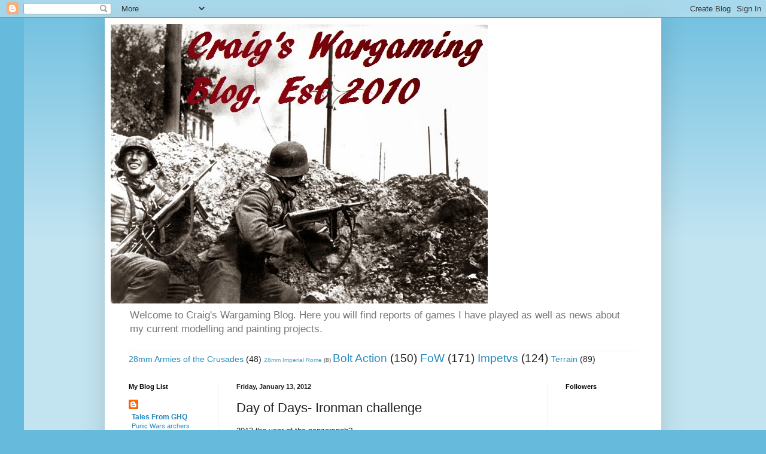

--- FILE ---
content_type: text/html; charset=UTF-8
request_url: http://craigswargamingblog.blogspot.com/2012/01/day-of-days-ironman-challenge.html
body_size: 31815
content:
<!DOCTYPE html>
<html class='v2' dir='ltr' lang='en'>
<head>
<link href='https://www.blogger.com/static/v1/widgets/335934321-css_bundle_v2.css' rel='stylesheet' type='text/css'/>
<meta content='width=1100' name='viewport'/>
<meta content='text/html; charset=UTF-8' http-equiv='Content-Type'/>
<meta content='blogger' name='generator'/>
<link href='http://craigswargamingblog.blogspot.com/favicon.ico' rel='icon' type='image/x-icon'/>
<link href='http://craigswargamingblog.blogspot.com/2012/01/day-of-days-ironman-challenge.html' rel='canonical'/>
<link rel="alternate" type="application/atom+xml" title="Craig&#39;s Wargaming Blog - Atom" href="http://craigswargamingblog.blogspot.com/feeds/posts/default" />
<link rel="alternate" type="application/rss+xml" title="Craig&#39;s Wargaming Blog - RSS" href="http://craigswargamingblog.blogspot.com/feeds/posts/default?alt=rss" />
<link rel="service.post" type="application/atom+xml" title="Craig&#39;s Wargaming Blog - Atom" href="https://www.blogger.com/feeds/4837051353071347442/posts/default" />

<link rel="alternate" type="application/atom+xml" title="Craig&#39;s Wargaming Blog - Atom" href="http://craigswargamingblog.blogspot.com/feeds/1425064212147351626/comments/default" />
<!--Can't find substitution for tag [blog.ieCssRetrofitLinks]-->
<meta content='http://craigswargamingblog.blogspot.com/2012/01/day-of-days-ironman-challenge.html' property='og:url'/>
<meta content='Day of Days- Ironman challenge' property='og:title'/>
<meta content='2012 the year of the panzerspah?  I&#39;ve been giving Jamie&#39;s Ironman challenge some more thought and think I&#39;ll make 2012  the year of the pan...' property='og:description'/>
<title>Craig's Wargaming Blog: Day of Days- Ironman challenge</title>
<style id='page-skin-1' type='text/css'><!--
/*
-----------------------------------------------
Blogger Template Style
Name:     Simple
Designer: Josh Peterson
URL:      www.noaesthetic.com
----------------------------------------------- */
/* Variable definitions
====================
<Variable name="keycolor" description="Main Color" type="color" default="#66bbdd"/>
<Group description="Page Text" selector="body">
<Variable name="body.font" description="Font" type="font"
default="normal normal 12px Arial, Tahoma, Helvetica, FreeSans, sans-serif"/>
<Variable name="body.text.color" description="Text Color" type="color" default="#222222"/>
</Group>
<Group description="Backgrounds" selector=".body-fauxcolumns-outer">
<Variable name="body.background.color" description="Outer Background" type="color" default="#66bbdd"/>
<Variable name="content.background.color" description="Main Background" type="color" default="#ffffff"/>
<Variable name="header.background.color" description="Header Background" type="color" default="transparent"/>
</Group>
<Group description="Links" selector=".main-outer">
<Variable name="link.color" description="Link Color" type="color" default="#2288bb"/>
<Variable name="link.visited.color" description="Visited Color" type="color" default="#888888"/>
<Variable name="link.hover.color" description="Hover Color" type="color" default="#33aaff"/>
</Group>
<Group description="Blog Title" selector=".header h1">
<Variable name="header.font" description="Font" type="font"
default="normal normal 60px Arial, Tahoma, Helvetica, FreeSans, sans-serif"/>
<Variable name="header.text.color" description="Title Color" type="color" default="#3399bb" />
</Group>
<Group description="Blog Description" selector=".header .description">
<Variable name="description.text.color" description="Description Color" type="color"
default="#777777" />
</Group>
<Group description="Tabs Text" selector=".tabs-inner .widget li a">
<Variable name="tabs.font" description="Font" type="font"
default="normal normal 14px Arial, Tahoma, Helvetica, FreeSans, sans-serif"/>
<Variable name="tabs.text.color" description="Text Color" type="color" default="#999999"/>
<Variable name="tabs.selected.text.color" description="Selected Color" type="color" default="#000000"/>
</Group>
<Group description="Tabs Background" selector=".tabs-outer .PageList">
<Variable name="tabs.background.color" description="Background Color" type="color" default="#f5f5f5"/>
<Variable name="tabs.selected.background.color" description="Selected Color" type="color" default="#eeeeee"/>
</Group>
<Group description="Post Title" selector="h3.post-title, .comments h4">
<Variable name="post.title.font" description="Font" type="font"
default="normal normal 22px Arial, Tahoma, Helvetica, FreeSans, sans-serif"/>
</Group>
<Group description="Date Header" selector=".date-header">
<Variable name="date.header.color" description="Text Color" type="color"
default="#222222"/>
<Variable name="date.header.background.color" description="Background Color" type="color"
default="transparent"/>
</Group>
<Group description="Post Footer" selector=".post-footer">
<Variable name="post.footer.text.color" description="Text Color" type="color" default="#666666"/>
<Variable name="post.footer.background.color" description="Background Color" type="color"
default="#f9f9f9"/>
<Variable name="post.footer.border.color" description="Shadow Color" type="color" default="#eeeeee"/>
</Group>
<Group description="Gadgets" selector="h2">
<Variable name="widget.title.font" description="Title Font" type="font"
default="normal bold 11px Arial, Tahoma, Helvetica, FreeSans, sans-serif"/>
<Variable name="widget.title.text.color" description="Title Color" type="color" default="#000000"/>
<Variable name="widget.alternate.text.color" description="Alternate Color" type="color" default="#999999"/>
</Group>
<Group description="Images" selector=".main-inner">
<Variable name="image.background.color" description="Background Color" type="color" default="#ffffff"/>
<Variable name="image.border.color" description="Border Color" type="color" default="#eeeeee"/>
<Variable name="image.text.color" description="Caption Text Color" type="color" default="#222222"/>
</Group>
<Group description="Accents" selector=".content-inner">
<Variable name="body.rule.color" description="Separator Line Color" type="color" default="#eeeeee"/>
<Variable name="tabs.border.color" description="Tabs Border Color" type="color" default="#eeeeee"/>
</Group>
<Variable name="body.background" description="Body Background" type="background"
color="#66bbdd" default="$(color) none repeat scroll top left"/>
<Variable name="body.background.override" description="Body Background Override" type="string" default=""/>
<Variable name="body.background.gradient.cap" description="Body Gradient Cap" type="url"
default="url(//www.blogblog.com/1kt/simple/gradients_light.png)"/>
<Variable name="body.background.gradient.tile" description="Body Gradient Tile" type="url"
default="url(//www.blogblog.com/1kt/simple/body_gradient_tile_light.png)"/>
<Variable name="content.background.color.selector" description="Content Background Color Selector" type="string" default=".content-inner"/>
<Variable name="content.padding" description="Content Padding" type="length" default="10px"/>
<Variable name="content.padding.horizontal" description="Content Horizontal Padding" type="length" default="10px"/>
<Variable name="content.shadow.spread" description="Content Shadow Spread" type="length" default="40px"/>
<Variable name="content.shadow.spread.webkit" description="Content Shadow Spread (WebKit)" type="length" default="5px"/>
<Variable name="content.shadow.spread.ie" description="Content Shadow Spread (IE)" type="length" default="10px"/>
<Variable name="main.border.width" description="Main Border Width" type="length" default="0"/>
<Variable name="header.background.gradient" description="Header Gradient" type="url" default="none"/>
<Variable name="header.shadow.offset.left" description="Header Shadow Offset Left" type="length" default="-1px"/>
<Variable name="header.shadow.offset.top" description="Header Shadow Offset Top" type="length" default="-1px"/>
<Variable name="header.shadow.spread" description="Header Shadow Spread" type="length" default="1px"/>
<Variable name="header.padding" description="Header Padding" type="length" default="30px"/>
<Variable name="header.border.size" description="Header Border Size" type="length" default="1px"/>
<Variable name="header.bottom.border.size" description="Header Bottom Border Size" type="length" default="1px"/>
<Variable name="header.border.horizontalsize" description="Header Horizontal Border Size" type="length" default="0"/>
<Variable name="description.text.size" description="Description Text Size" type="string" default="140%"/>
<Variable name="tabs.margin.top" description="Tabs Margin Top" type="length" default="0" />
<Variable name="tabs.margin.side" description="Tabs Side Margin" type="length" default="30px" />
<Variable name="tabs.background.gradient" description="Tabs Background Gradient" type="url"
default="url(//www.blogblog.com/1kt/simple/gradients_light.png)"/>
<Variable name="tabs.border.width" description="Tabs Border Width" type="length" default="1px"/>
<Variable name="tabs.bevel.border.width" description="Tabs Bevel Border Width" type="length" default="1px"/>
<Variable name="date.header.padding" description="Date Header Padding" type="string" default="inherit"/>
<Variable name="date.header.letterspacing" description="Date Header Letter Spacing" type="string" default="inherit"/>
<Variable name="date.header.margin" description="Date Header Margin" type="string" default="inherit"/>
<Variable name="post.margin.bottom" description="Post Bottom Margin" type="length" default="25px"/>
<Variable name="image.border.small.size" description="Image Border Small Size" type="length" default="2px"/>
<Variable name="image.border.large.size" description="Image Border Large Size" type="length" default="5px"/>
<Variable name="page.width.selector" description="Page Width Selector" type="string" default=".region-inner"/>
<Variable name="page.width" description="Page Width" type="string" default="auto"/>
<Variable name="main.section.margin" description="Main Section Margin" type="length" default="15px"/>
<Variable name="main.padding" description="Main Padding" type="length" default="15px"/>
<Variable name="main.padding.top" description="Main Padding Top" type="length" default="30px"/>
<Variable name="main.padding.bottom" description="Main Padding Bottom" type="length" default="30px"/>
<Variable name="paging.background"
color="#ffffff"
description="Background of blog paging area" type="background"
default="transparent none no-repeat scroll top center"/>
<Variable name="footer.bevel" description="Bevel border length of footer" type="length" default="0"/>
<Variable name="mobile.background.overlay" description="Mobile Background Overlay" type="string"
default="transparent none repeat scroll top left"/>
<Variable name="mobile.background.size" description="Mobile Background Size" type="string" default="auto"/>
<Variable name="mobile.button.color" description="Mobile Button Color" type="color" default="#ffffff" />
<Variable name="startSide" description="Side where text starts in blog language" type="automatic" default="left"/>
<Variable name="endSide" description="Side where text ends in blog language" type="automatic" default="right"/>
*/
/* Content
----------------------------------------------- */
body, .body-fauxcolumn-outer {
font: normal normal 12px Arial, Tahoma, Helvetica, FreeSans, sans-serif;
color: #222222;
background: #66bbdd none repeat scroll top left;
padding: 0 40px 40px 40px;
}
html body .region-inner {
min-width: 0;
max-width: 100%;
width: auto;
}
a:link {
text-decoration:none;
color: #2288bb;
}
a:visited {
text-decoration:none;
color: #888888;
}
a:hover {
text-decoration:underline;
color: #33aaff;
}
.body-fauxcolumn-outer .fauxcolumn-inner {
background: transparent url(//www.blogblog.com/1kt/simple/body_gradient_tile_light.png) repeat scroll top left;
_background-image: none;
}
.body-fauxcolumn-outer .cap-top {
position: absolute;
z-index: 1;
height: 400px;
width: 100%;
background: #66bbdd none repeat scroll top left;
}
.body-fauxcolumn-outer .cap-top .cap-left {
width: 100%;
background: transparent url(//www.blogblog.com/1kt/simple/gradients_light.png) repeat-x scroll top left;
_background-image: none;
}
.content-outer {
-moz-box-shadow: 0 0 40px rgba(0, 0, 0, .15);
-webkit-box-shadow: 0 0 5px rgba(0, 0, 0, .15);
-goog-ms-box-shadow: 0 0 10px #333333;
box-shadow: 0 0 40px rgba(0, 0, 0, .15);
margin-bottom: 1px;
}
.content-inner {
padding: 10px 10px;
}
.content-inner {
background-color: #ffffff;
}
/* Header
----------------------------------------------- */
.header-outer {
background: transparent none repeat-x scroll 0 -400px;
_background-image: none;
}
.Header h1 {
font: normal normal 60px Arial, Tahoma, Helvetica, FreeSans, sans-serif;
color: #3399bb;
text-shadow: -1px -1px 1px rgba(0, 0, 0, .2);
}
.Header h1 a {
color: #3399bb;
}
.Header .description {
font-size: 140%;
color: #777777;
}
.header-inner .Header .titlewrapper {
padding: 22px 30px;
}
.header-inner .Header .descriptionwrapper {
padding: 0 30px;
}
/* Tabs
----------------------------------------------- */
.tabs-inner .section:first-child {
border-top: 1px solid #eeeeee;
}
.tabs-inner .section:first-child ul {
margin-top: -1px;
border-top: 1px solid #eeeeee;
border-left: 0 solid #eeeeee;
border-right: 0 solid #eeeeee;
}
.tabs-inner .widget ul {
background: #f5f5f5 url(//www.blogblog.com/1kt/simple/gradients_light.png) repeat-x scroll 0 -800px;
_background-image: none;
border-bottom: 1px solid #eeeeee;
margin-top: 0;
margin-left: -30px;
margin-right: -30px;
}
.tabs-inner .widget li a {
display: inline-block;
padding: .6em 1em;
font: normal normal 14px Arial, Tahoma, Helvetica, FreeSans, sans-serif;
color: #999999;
border-left: 1px solid #ffffff;
border-right: 1px solid #eeeeee;
}
.tabs-inner .widget li:first-child a {
border-left: none;
}
.tabs-inner .widget li.selected a, .tabs-inner .widget li a:hover {
color: #000000;
background-color: #eeeeee;
text-decoration: none;
}
/* Columns
----------------------------------------------- */
.main-outer {
border-top: 0 solid #eeeeee;
}
.fauxcolumn-left-outer .fauxcolumn-inner {
border-right: 1px solid #eeeeee;
}
.fauxcolumn-right-outer .fauxcolumn-inner {
border-left: 1px solid #eeeeee;
}
/* Headings
----------------------------------------------- */
h2 {
margin: 0 0 1em 0;
font: normal bold 11px Arial, Tahoma, Helvetica, FreeSans, sans-serif;
color: #000000;
}
/* Widgets
----------------------------------------------- */
.widget .zippy {
color: #999999;
text-shadow: 2px 2px 1px rgba(0, 0, 0, .1);
}
.widget .popular-posts ul {
list-style: none;
}
/* Posts
----------------------------------------------- */
.date-header span {
background-color: transparent;
color: #222222;
padding: inherit;
letter-spacing: inherit;
margin: inherit;
}
.main-inner {
padding-top: 30px;
padding-bottom: 30px;
}
.main-inner .column-center-inner {
padding: 0 15px;
}
.main-inner .column-center-inner .section {
margin: 0 15px;
}
.post {
margin: 0 0 25px 0;
}
h3.post-title, .comments h4 {
font: normal normal 22px Arial, Tahoma, Helvetica, FreeSans, sans-serif;
margin: .75em 0 0;
}
.post-body {
font-size: 110%;
line-height: 1.4;
position: relative;
}
.post-body img, .post-body .tr-caption-container, .Profile img, .Image img,
.BlogList .item-thumbnail img {
padding: 2px;
background: #ffffff;
border: 1px solid #eeeeee;
-moz-box-shadow: 1px 1px 5px rgba(0, 0, 0, .1);
-webkit-box-shadow: 1px 1px 5px rgba(0, 0, 0, .1);
box-shadow: 1px 1px 5px rgba(0, 0, 0, .1);
}
.post-body img, .post-body .tr-caption-container {
padding: 5px;
}
.post-body .tr-caption-container {
color: #222222;
}
.post-body .tr-caption-container img {
padding: 0;
background: transparent;
border: none;
-moz-box-shadow: 0 0 0 rgba(0, 0, 0, .1);
-webkit-box-shadow: 0 0 0 rgba(0, 0, 0, .1);
box-shadow: 0 0 0 rgba(0, 0, 0, .1);
}
.post-header {
margin: 0 0 1.5em;
line-height: 1.6;
font-size: 90%;
}
.post-footer {
margin: 20px -2px 0;
padding: 5px 10px;
color: #666666;
background-color: #f9f9f9;
border-bottom: 1px solid #eeeeee;
line-height: 1.6;
font-size: 90%;
}
#comments .comment-author {
padding-top: 1.5em;
border-top: 1px solid #eeeeee;
background-position: 0 1.5em;
}
#comments .comment-author:first-child {
padding-top: 0;
border-top: none;
}
.avatar-image-container {
margin: .2em 0 0;
}
#comments .avatar-image-container img {
border: 1px solid #eeeeee;
}
/* Comments
----------------------------------------------- */
.comments .comments-content .icon.blog-author {
background-repeat: no-repeat;
background-image: url([data-uri]);
}
.comments .comments-content .loadmore a {
border-top: 1px solid #999999;
border-bottom: 1px solid #999999;
}
.comments .comment-thread.inline-thread {
background-color: #f9f9f9;
}
.comments .continue {
border-top: 2px solid #999999;
}
/* Accents
---------------------------------------------- */
.section-columns td.columns-cell {
border-left: 1px solid #eeeeee;
}
.blog-pager {
background: transparent none no-repeat scroll top center;
}
.blog-pager-older-link, .home-link,
.blog-pager-newer-link {
background-color: #ffffff;
padding: 5px;
}
.footer-outer {
border-top: 0 dashed #bbbbbb;
}
/* Mobile
----------------------------------------------- */
body.mobile  {
background-size: auto;
}
.mobile .body-fauxcolumn-outer {
background: transparent none repeat scroll top left;
}
.mobile .body-fauxcolumn-outer .cap-top {
background-size: 100% auto;
}
.mobile .content-outer {
-webkit-box-shadow: 0 0 3px rgba(0, 0, 0, .15);
box-shadow: 0 0 3px rgba(0, 0, 0, .15);
}
body.mobile .AdSense {
margin: 0 -40px;
}
.mobile .tabs-inner .widget ul {
margin-left: 0;
margin-right: 0;
}
.mobile .post {
margin: 0;
}
.mobile .main-inner .column-center-inner .section {
margin: 0;
}
.mobile .date-header span {
padding: 0.1em 10px;
margin: 0 -10px;
}
.mobile h3.post-title {
margin: 0;
}
.mobile .blog-pager {
background: transparent none no-repeat scroll top center;
}
.mobile .footer-outer {
border-top: none;
}
.mobile .main-inner, .mobile .footer-inner {
background-color: #ffffff;
}
.mobile-index-contents {
color: #222222;
}
.mobile-link-button {
background-color: #2288bb;
}
.mobile-link-button a:link, .mobile-link-button a:visited {
color: #ffffff;
}
.mobile .tabs-inner .section:first-child {
border-top: none;
}
.mobile .tabs-inner .PageList .widget-content {
background-color: #eeeeee;
color: #000000;
border-top: 1px solid #eeeeee;
border-bottom: 1px solid #eeeeee;
}
.mobile .tabs-inner .PageList .widget-content .pagelist-arrow {
border-left: 1px solid #eeeeee;
}

--></style>
<style id='template-skin-1' type='text/css'><!--
body {
min-width: 930px;
}
.content-outer, .content-fauxcolumn-outer, .region-inner {
min-width: 930px;
max-width: 930px;
_width: 930px;
}
.main-inner .columns {
padding-left: 180px;
padding-right: 180px;
}
.main-inner .fauxcolumn-center-outer {
left: 180px;
right: 180px;
/* IE6 does not respect left and right together */
_width: expression(this.parentNode.offsetWidth -
parseInt("180px") -
parseInt("180px") + 'px');
}
.main-inner .fauxcolumn-left-outer {
width: 180px;
}
.main-inner .fauxcolumn-right-outer {
width: 180px;
}
.main-inner .column-left-outer {
width: 180px;
right: 100%;
margin-left: -180px;
}
.main-inner .column-right-outer {
width: 180px;
margin-right: -180px;
}
#layout {
min-width: 0;
}
#layout .content-outer {
min-width: 0;
width: 800px;
}
#layout .region-inner {
min-width: 0;
width: auto;
}
body#layout div.add_widget {
padding: 8px;
}
body#layout div.add_widget a {
margin-left: 32px;
}
--></style>
<link href='https://www.blogger.com/dyn-css/authorization.css?targetBlogID=4837051353071347442&amp;zx=8786f14c-47e7-4035-ba1c-0694c9361364' media='none' onload='if(media!=&#39;all&#39;)media=&#39;all&#39;' rel='stylesheet'/><noscript><link href='https://www.blogger.com/dyn-css/authorization.css?targetBlogID=4837051353071347442&amp;zx=8786f14c-47e7-4035-ba1c-0694c9361364' rel='stylesheet'/></noscript>
<meta name='google-adsense-platform-account' content='ca-host-pub-1556223355139109'/>
<meta name='google-adsense-platform-domain' content='blogspot.com'/>

<link rel="stylesheet" href="https://fonts.googleapis.com/css2?display=swap&family=Saira+Stencil+One"></head>
<body class='loading'>
<div class='navbar section' id='navbar' name='Navbar'><div class='widget Navbar' data-version='1' id='Navbar1'><script type="text/javascript">
    function setAttributeOnload(object, attribute, val) {
      if(window.addEventListener) {
        window.addEventListener('load',
          function(){ object[attribute] = val; }, false);
      } else {
        window.attachEvent('onload', function(){ object[attribute] = val; });
      }
    }
  </script>
<div id="navbar-iframe-container"></div>
<script type="text/javascript" src="https://apis.google.com/js/platform.js"></script>
<script type="text/javascript">
      gapi.load("gapi.iframes:gapi.iframes.style.bubble", function() {
        if (gapi.iframes && gapi.iframes.getContext) {
          gapi.iframes.getContext().openChild({
              url: 'https://www.blogger.com/navbar/4837051353071347442?po\x3d1425064212147351626\x26origin\x3dhttp://craigswargamingblog.blogspot.com',
              where: document.getElementById("navbar-iframe-container"),
              id: "navbar-iframe"
          });
        }
      });
    </script><script type="text/javascript">
(function() {
var script = document.createElement('script');
script.type = 'text/javascript';
script.src = '//pagead2.googlesyndication.com/pagead/js/google_top_exp.js';
var head = document.getElementsByTagName('head')[0];
if (head) {
head.appendChild(script);
}})();
</script>
</div></div>
<div class='body-fauxcolumns'>
<div class='fauxcolumn-outer body-fauxcolumn-outer'>
<div class='cap-top'>
<div class='cap-left'></div>
<div class='cap-right'></div>
</div>
<div class='fauxborder-left'>
<div class='fauxborder-right'></div>
<div class='fauxcolumn-inner'>
</div>
</div>
<div class='cap-bottom'>
<div class='cap-left'></div>
<div class='cap-right'></div>
</div>
</div>
</div>
<div class='content'>
<div class='content-fauxcolumns'>
<div class='fauxcolumn-outer content-fauxcolumn-outer'>
<div class='cap-top'>
<div class='cap-left'></div>
<div class='cap-right'></div>
</div>
<div class='fauxborder-left'>
<div class='fauxborder-right'></div>
<div class='fauxcolumn-inner'>
</div>
</div>
<div class='cap-bottom'>
<div class='cap-left'></div>
<div class='cap-right'></div>
</div>
</div>
</div>
<div class='content-outer'>
<div class='content-cap-top cap-top'>
<div class='cap-left'></div>
<div class='cap-right'></div>
</div>
<div class='fauxborder-left content-fauxborder-left'>
<div class='fauxborder-right content-fauxborder-right'></div>
<div class='content-inner'>
<header>
<div class='header-outer'>
<div class='header-cap-top cap-top'>
<div class='cap-left'></div>
<div class='cap-right'></div>
</div>
<div class='fauxborder-left header-fauxborder-left'>
<div class='fauxborder-right header-fauxborder-right'></div>
<div class='region-inner header-inner'>
<div class='header section' id='header' name='Header'><div class='widget Header' data-version='1' id='Header1'>
<div id='header-inner'>
<a href='http://craigswargamingblog.blogspot.com/' style='display: block'>
<img alt='Craig&#39;s Wargaming Blog' height='468px; ' id='Header1_headerimg' src='https://blogger.googleusercontent.com/img/b/R29vZ2xl/AVvXsEi7mN83j0DXCiz86gIlgYkO71qihDeFHqCmr_Q4SAYFLLHxsjqv8oewFtpQM2iCeRNuXQbQq-JCFVLbAg1Df6tr6In6Dkv19a6Io3AnFd-f6AnsnCkfcPtzqU-vBtKHyjYPG4AMq0sniZU/s1600/Craig%2527s+Wargaming+Blog.jpg' style='display: block' width='630px; '/>
</a>
<div class='descriptionwrapper'>
<p class='description'><span>Welcome to Craig's Wargaming Blog. Here you will find reports of games I have played as well as news about my current modelling and painting projects.</span></p>
</div>
</div>
</div></div>
</div>
</div>
<div class='header-cap-bottom cap-bottom'>
<div class='cap-left'></div>
<div class='cap-right'></div>
</div>
</div>
</header>
<div class='tabs-outer'>
<div class='tabs-cap-top cap-top'>
<div class='cap-left'></div>
<div class='cap-right'></div>
</div>
<div class='fauxborder-left tabs-fauxborder-left'>
<div class='fauxborder-right tabs-fauxborder-right'></div>
<div class='region-inner tabs-inner'>
<div class='tabs section' id='crosscol' name='Cross-Column'><div class='widget Label' data-version='1' id='Label2'>
<h2>Labels</h2>
<div class='widget-content cloud-label-widget-content'>
<span class='label-size label-size-4'>
<a dir='ltr' href='http://craigswargamingblog.blogspot.com/search/label/28mm%20Armies%20of%20the%20Crusades'>28mm Armies of the Crusades</a>
<span class='label-count' dir='ltr'>(48)</span>
</span>
<span class='label-size label-size-1'>
<a dir='ltr' href='http://craigswargamingblog.blogspot.com/search/label/28mm%20Imperial%20Rome'>28mm Imperial Rome</a>
<span class='label-count' dir='ltr'>(8)</span>
</span>
<span class='label-size label-size-5'>
<a dir='ltr' href='http://craigswargamingblog.blogspot.com/search/label/Bolt%20Action'>Bolt Action</a>
<span class='label-count' dir='ltr'>(150)</span>
</span>
<span class='label-size label-size-5'>
<a dir='ltr' href='http://craigswargamingblog.blogspot.com/search/label/FoW'>FoW</a>
<span class='label-count' dir='ltr'>(171)</span>
</span>
<span class='label-size label-size-5'>
<a dir='ltr' href='http://craigswargamingblog.blogspot.com/search/label/Impetvs'>Impetvs</a>
<span class='label-count' dir='ltr'>(124)</span>
</span>
<span class='label-size label-size-4'>
<a dir='ltr' href='http://craigswargamingblog.blogspot.com/search/label/Terrain'>Terrain</a>
<span class='label-count' dir='ltr'>(89)</span>
</span>
<div class='clear'></div>
</div>
</div></div>
<div class='tabs no-items section' id='crosscol-overflow' name='Cross-Column 2'></div>
</div>
</div>
<div class='tabs-cap-bottom cap-bottom'>
<div class='cap-left'></div>
<div class='cap-right'></div>
</div>
</div>
<div class='main-outer'>
<div class='main-cap-top cap-top'>
<div class='cap-left'></div>
<div class='cap-right'></div>
</div>
<div class='fauxborder-left main-fauxborder-left'>
<div class='fauxborder-right main-fauxborder-right'></div>
<div class='region-inner main-inner'>
<div class='columns fauxcolumns'>
<div class='fauxcolumn-outer fauxcolumn-center-outer'>
<div class='cap-top'>
<div class='cap-left'></div>
<div class='cap-right'></div>
</div>
<div class='fauxborder-left'>
<div class='fauxborder-right'></div>
<div class='fauxcolumn-inner'>
</div>
</div>
<div class='cap-bottom'>
<div class='cap-left'></div>
<div class='cap-right'></div>
</div>
</div>
<div class='fauxcolumn-outer fauxcolumn-left-outer'>
<div class='cap-top'>
<div class='cap-left'></div>
<div class='cap-right'></div>
</div>
<div class='fauxborder-left'>
<div class='fauxborder-right'></div>
<div class='fauxcolumn-inner'>
</div>
</div>
<div class='cap-bottom'>
<div class='cap-left'></div>
<div class='cap-right'></div>
</div>
</div>
<div class='fauxcolumn-outer fauxcolumn-right-outer'>
<div class='cap-top'>
<div class='cap-left'></div>
<div class='cap-right'></div>
</div>
<div class='fauxborder-left'>
<div class='fauxborder-right'></div>
<div class='fauxcolumn-inner'>
</div>
</div>
<div class='cap-bottom'>
<div class='cap-left'></div>
<div class='cap-right'></div>
</div>
</div>
<!-- corrects IE6 width calculation -->
<div class='columns-inner'>
<div class='column-center-outer'>
<div class='column-center-inner'>
<div class='main section' id='main' name='Main'><div class='widget Blog' data-version='1' id='Blog1'>
<div class='blog-posts hfeed'>

          <div class="date-outer">
        
<h2 class='date-header'><span>Friday, January 13, 2012</span></h2>

          <div class="date-posts">
        
<div class='post-outer'>
<div class='post hentry uncustomized-post-template' itemprop='blogPost' itemscope='itemscope' itemtype='http://schema.org/BlogPosting'>
<meta content='4837051353071347442' itemprop='blogId'/>
<meta content='1425064212147351626' itemprop='postId'/>
<a name='1425064212147351626'></a>
<h3 class='post-title entry-title' itemprop='name'>
Day of Days- Ironman challenge
</h3>
<div class='post-header'>
<div class='post-header-line-1'></div>
</div>
<div class='post-body entry-content' id='post-body-1425064212147351626' itemprop='description articleBody'>
2012 the year of the panzerspah? <br />
<br />I've been giving Jamie's Ironman challenge some more thought and think I'll make 2012&nbsp; the year of the panzerspah and German mechanised forces in general. <br />
<br />The first comp I'll be attending will be our own Day of Days which is Mid War doubles&nbsp; themed on the Italian campaign in 1943. Not sure if I will be&nbsp; playing though- at this stage I am going to fill in as reserve (as well as organiser) so may not get to try the force out in anger.<br />
<br />I've come up with an Italian panzerspah to kick things off with. The comp is 1200 ps per player with only 1x divisional support choice allowed per player. The whole force is based round fielding one rarely seen unit (as is so often the case in my forces)- in this case the uber-cool 233 armoured car!<br />
<br /><b>HQ&nbsp;</b><br />
<ul>
<li>1x 250/1&nbsp;&nbsp;&nbsp; &nbsp;&nbsp;&nbsp; 35</li>
</ul>
<b>Combat Platoons</b><br />
<ul>
<li>HT AC Patrol (3x 250) 120pts</li>
<li>HT AC Patrol (3x250) 120pts</li>
<li>Heavy AC patrol (2x 231) 85pts</li>
</ul>
<b>Weapons Platoons</b><ul>
<li>Heavy AC platoon (3x 233- 7.5cm) 170</li>
<li>Panzerpioneer platoon-armoured (4x 251/7) 250</li>
<li>Gepanzer Infantry gun platoon (2x 75mm IGs) 70</li>
</ul>
<b>Divisional Support</b><br />
<ul>
<li>2x Stug G (+ schtzen) 350</li>
</ul>
A few possbile tweaks: pak 38s rather than infantry guns &amp;/or armoured aufklarung rather than panzerpioneers. The main reason for the pioneers is that I need to buy 7x 250 half tracks for the aufklarung version. <br />&nbsp;&nbsp;
<br />
Ian is looking at backing it with more mechanised firepower: <br />
  <b>Armoured Panzer Grenadiers (Italy) </b><br />
<ul>
<li>
HQ (2x 251/1)- 2x P/K&nbsp;&nbsp;&nbsp; &nbsp;&nbsp;&nbsp; 80</li>
<li>
7x Armoured PGs + P/K- &nbsp;&nbsp;&nbsp; 235</li>
<li>
7x Armoured PGs + P/K-&nbsp;&nbsp;&nbsp; 235</li>
<li>
3x pak 38s- &nbsp;&nbsp;&nbsp; &nbsp;&nbsp;&nbsp; &nbsp;&nbsp;&nbsp; 120</li>
<li>
2x Grille- &nbsp;&nbsp;&nbsp; &nbsp;&nbsp;&nbsp; &nbsp;&nbsp;&nbsp; 190</li>
<li>
2x Stug G + schutzen-&nbsp;&nbsp;&nbsp; &nbsp;&nbsp;&nbsp; 350</li>
<li>
Total: &nbsp;&nbsp;&nbsp; &nbsp;&nbsp;&nbsp; &nbsp;&nbsp;&nbsp; &nbsp;&nbsp;&nbsp; 1190</li>
</ul>
&nbsp;3x 233 heavy armorued cars and 2x grilles! What's not to like? <br />
<br />
<b>1500 pt version</b><br />The thing I like about this force is that I can easily upscale the panzerspah to a 1500 pt version for Southcon by:<br />
<ul>
<li> dropping the infantry guns (-70) and adding: </li>
<li>a batttery of nebelwerfers (115pts)</li>
<li>3x pak 40s + half tracks (260)</li>
</ul>
The whole reason for this force is to run the 233 armoured cars, the models for which I love but rarely see fielded. I ran a similar aufklarung a few years back and enjoyed it but that verision is in panzer grey and is snow themed for the Eastern Front so need something a bit more tropical. <br /><b>&nbsp;</b><br />
<br />
&nbsp;<b>Late War&nbsp; Options</b><br />
Late War I'll look at a puma company or a lynx company.<br />
<br />
<div style='clear: both;'></div>
</div>
<div class='post-footer'>
<div class='post-footer-line post-footer-line-1'>
<span class='post-author vcard'>
Posted by
<span class='fn' itemprop='author' itemscope='itemscope' itemtype='http://schema.org/Person'>
<meta content='https://www.blogger.com/profile/14592543210821530318' itemprop='url'/>
<a class='g-profile' href='https://www.blogger.com/profile/14592543210821530318' rel='author' title='author profile'>
<span itemprop='name'>Craig C</span>
</a>
</span>
</span>
<span class='post-timestamp'>
at
<meta content='http://craigswargamingblog.blogspot.com/2012/01/day-of-days-ironman-challenge.html' itemprop='url'/>
<a class='timestamp-link' href='http://craigswargamingblog.blogspot.com/2012/01/day-of-days-ironman-challenge.html' rel='bookmark' title='permanent link'><abbr class='published' itemprop='datePublished' title='2012-01-13T17:59:00+13:00'>5:59&#8239;PM</abbr></a>
</span>
<span class='post-comment-link'>
</span>
<span class='post-icons'>
<span class='item-control blog-admin pid-30642371'>
<a href='https://www.blogger.com/post-edit.g?blogID=4837051353071347442&postID=1425064212147351626&from=pencil' title='Edit Post'>
<img alt='' class='icon-action' height='18' src='https://resources.blogblog.com/img/icon18_edit_allbkg.gif' width='18'/>
</a>
</span>
</span>
<div class='post-share-buttons goog-inline-block'>
</div>
</div>
<div class='post-footer-line post-footer-line-2'>
<span class='post-labels'>
Labels:
<a href='http://craigswargamingblog.blogspot.com/search/label/Day%20of%20Days' rel='tag'>Day of Days</a>,
<a href='http://craigswargamingblog.blogspot.com/search/label/FoW' rel='tag'>FoW</a>,
<a href='http://craigswargamingblog.blogspot.com/search/label/FoW%20Late%20War' rel='tag'>FoW Late War</a>,
<a href='http://craigswargamingblog.blogspot.com/search/label/FoW%20Midwar' rel='tag'>FoW Midwar</a>
</span>
</div>
<div class='post-footer-line post-footer-line-3'>
<span class='post-location'>
</span>
</div>
</div>
</div>
<div class='comments' id='comments'>
<a name='comments'></a>
<h4>No comments:</h4>
<div id='Blog1_comments-block-wrapper'>
<dl class='avatar-comment-indent' id='comments-block'>
</dl>
</div>
<p class='comment-footer'>
<div class='comment-form'>
<a name='comment-form'></a>
<h4 id='comment-post-message'>Post a Comment</h4>
<p>
</p>
<a href='https://www.blogger.com/comment/frame/4837051353071347442?po=1425064212147351626&hl=en&saa=85391&origin=http://craigswargamingblog.blogspot.com' id='comment-editor-src'></a>
<iframe allowtransparency='true' class='blogger-iframe-colorize blogger-comment-from-post' frameborder='0' height='410px' id='comment-editor' name='comment-editor' src='' width='100%'></iframe>
<script src='https://www.blogger.com/static/v1/jsbin/2830521187-comment_from_post_iframe.js' type='text/javascript'></script>
<script type='text/javascript'>
      BLOG_CMT_createIframe('https://www.blogger.com/rpc_relay.html');
    </script>
</div>
</p>
</div>
</div>

        </div></div>
      
</div>
<div class='blog-pager' id='blog-pager'>
<span id='blog-pager-newer-link'>
<a class='blog-pager-newer-link' href='http://craigswargamingblog.blogspot.com/2012/01/impetus-armenians-vs-later-crusaders.html' id='Blog1_blog-pager-newer-link' title='Newer Post'>Newer Post</a>
</span>
<span id='blog-pager-older-link'>
<a class='blog-pager-older-link' href='http://craigswargamingblog.blogspot.com/2012/01/is-wargaming-store-dying-breed.html' id='Blog1_blog-pager-older-link' title='Older Post'>Older Post</a>
</span>
<a class='home-link' href='http://craigswargamingblog.blogspot.com/'>Home</a>
</div>
<div class='clear'></div>
<div class='post-feeds'>
<div class='feed-links'>
Subscribe to:
<a class='feed-link' href='http://craigswargamingblog.blogspot.com/feeds/1425064212147351626/comments/default' target='_blank' type='application/atom+xml'>Post Comments (Atom)</a>
</div>
</div>
</div></div>
</div>
</div>
<div class='column-left-outer'>
<div class='column-left-inner'>
<aside>
<div class='sidebar section' id='sidebar-left-1'><div class='widget BlogList' data-version='1' id='BlogList1'>
<h2 class='title'>My Blog List</h2>
<div class='widget-content'>
<div class='blog-list-container' id='BlogList1_container'>
<ul id='BlogList1_blogs'>
<li style='display: block;'>
<div class='blog-icon'>
<img data-lateloadsrc='https://lh3.googleusercontent.com/blogger_img_proxy/AEn0k_sJTE_ZHpAE3yivpGQ5OEnm9XRerjwEWPtLM-YjJ-osmBbn0p3zAoR-j-kj2grIT1BhQMY5G_X4fIyzetGD0qADUEExK57AsRX3-2UMXoCa=s16-w16-h16' height='16' width='16'/>
</div>
<div class='blog-content'>
<div class='blog-title'>
<a href='https://talesfromghq.blogspot.com/' target='_blank'>
Tales From GHQ</a>
</div>
<div class='item-content'>
<span class='item-title'>
<a href='https://talesfromghq.blogspot.com/2026/01/punic-wars-archers.html' target='_blank'>
Punic Wars archers
</a>
</span>
<div class='item-time'>
1 hour ago
</div>
</div>
</div>
<div style='clear: both;'></div>
</li>
<li style='display: block;'>
<div class='blog-icon'>
<img data-lateloadsrc='https://lh3.googleusercontent.com/blogger_img_proxy/AEn0k_spTi9pnYx8GKF2VE0ePML9G9j0IxGwkSpsFl8-TLpT873MrjWj_s2XnfgG3BReqpigiJWEnCALnJmG9JhmCwuz5ji6P5yFPHOW6zG_kuqDTA=s16-w16-h16' height='16' width='16'/>
</div>
<div class='blog-content'>
<div class='blog-title'>
<a href='https://saskminigamer.blogspot.com/' target='_blank'>
Tim's Miniature Wargaming Blog</a>
</div>
<div class='item-content'>
<span class='item-title'>
<a href='https://saskminigamer.blogspot.com/2026/01/warhammer-quest-cursed-city-night-wars_29.html' target='_blank'>
Warhammer Quest: Cursed City - Night Wars 14 - Desperate Frenzy 
Decapitation Journey
</a>
</span>
<div class='item-time'>
10 hours ago
</div>
</div>
</div>
<div style='clear: both;'></div>
</li>
<li style='display: block;'>
<div class='blog-icon'>
<img data-lateloadsrc='https://lh3.googleusercontent.com/blogger_img_proxy/AEn0k_u642VTYPr4_wes3VDi7Rj-iRiLNJfw0GFGPgIRk4cysKh04fIx4JBUWG10Ys3WNovXqkymxqvb0am-yQ3XLv7H3TM0S5nHrYYRTSsgnKc=s16-w16-h16' height='16' width='16'/>
</div>
<div class='blog-content'>
<div class='blog-title'>
<a href='https://bucellarii.blogspot.com/' target='_blank'>
Bucellarii</a>
</div>
<div class='item-content'>
<span class='item-title'>
<a href='https://bucellarii.blogspot.com/2026/01/seleucid-versus-ptolemaic-successors.html' target='_blank'>
Seleucid versus Ptolemaic Successors ADLG Game
</a>
</span>
<div class='item-time'>
12 hours ago
</div>
</div>
</div>
<div style='clear: both;'></div>
</li>
<li style='display: block;'>
<div class='blog-icon'>
<img data-lateloadsrc='https://lh3.googleusercontent.com/blogger_img_proxy/AEn0k_stq_PbpIdtPF5UwNvfpl3BNBQOOgKg7SNTQhvlqBjkcrAekla6Z8UKRBUNrRMtnVUJMABs7mmLTbw2GBq8giEuxN30QJCRqVN9Jg9Ir-Rqi7LT92aIOcM=s16-w16-h16' height='16' width='16'/>
</div>
<div class='blog-content'>
<div class='blog-title'>
<a href='http://wargamesinthedungeon.blogspot.com/' target='_blank'>
wargamesinthedungeon</a>
</div>
<div class='item-content'>
<span class='item-title'>
<a href='http://wargamesinthedungeon.blogspot.com/2026/01/the-battle-of-lansdown-hill-5th-july.html' target='_blank'>
The Battle of Lansdown Hill : 5th July 1643 ECW
</a>
</span>
<div class='item-time'>
15 hours ago
</div>
</div>
</div>
<div style='clear: both;'></div>
</li>
<li style='display: block;'>
<div class='blog-icon'>
<img data-lateloadsrc='https://lh3.googleusercontent.com/blogger_img_proxy/AEn0k_tALFG38mwo9BO6PQ2AqUCA01X90et4G2v4ryFiUT4k-8lYINkR8TGjwbucH_z_afh0goyo505LutR-LH-JvQE4wpqSAXEVfBJIin7baBc=s16-w16-h16' height='16' width='16'/>
</div>
<div class='blog-content'>
<div class='blog-title'>
<a href='https://scrivsland.blogspot.com/' target='_blank'>
Scrivsland</a>
</div>
<div class='item-content'>
<span class='item-title'>
<a href='https://scrivsland.blogspot.com/2026/01/barons-war-additions5.html' target='_blank'>
Barons' War additions(5)
</a>
</span>
<div class='item-time'>
21 hours ago
</div>
</div>
</div>
<div style='clear: both;'></div>
</li>
<li style='display: block;'>
<div class='blog-icon'>
<img data-lateloadsrc='https://lh3.googleusercontent.com/blogger_img_proxy/AEn0k_v-IIgvqfubqOl1pk_BOjYcmy5h3u-ct3EX4t1Pbl_CA-y9dj73IC4w8oLSDG1B3XSwYGH7jfxX50xTYMxucBtgS4w5u1wLaGsw0skDZye_ZlE=s16-w16-h16' height='16' width='16'/>
</div>
<div class='blog-content'>
<div class='blog-title'>
<a href='http://fuentesdeonoro.blogspot.com/' target='_blank'>
wargaming in 28 mm and sometimes smaller</a>
</div>
<div class='item-content'>
<span class='item-title'>
<a href='http://fuentesdeonoro.blogspot.com/2026/01/scouts-out.html' target='_blank'>
Scouts Out!
</a>
</span>
<div class='item-time'>
1 day ago
</div>
</div>
</div>
<div style='clear: both;'></div>
</li>
<li style='display: block;'>
<div class='blog-icon'>
<img data-lateloadsrc='https://lh3.googleusercontent.com/blogger_img_proxy/AEn0k_tqjdHlXoOoC89PDoY8QxOEoPStT8uKkWXYVNMPl4GvpcBwtqkDsgQHQ3OXQzxmcCLffjmeJOKJ16ejfKnlzGyOESQyuvN97e7Xc-E8Hbl9WIOEfA=s16-w16-h16' height='16' width='16'/>
</div>
<div class='blog-content'>
<div class='blog-title'>
<a href='https://stormandconquest.blogspot.com/' target='_blank'>
Storm and Conquest!</a>
</div>
<div class='item-content'>
<span class='item-title'>
<a href='https://stormandconquest.blogspot.com/2026/01/judge-dredd-futsie-citizen.html' target='_blank'>
Judge Dredd - Futsie citizen
</a>
</span>
<div class='item-time'>
1 day ago
</div>
</div>
</div>
<div style='clear: both;'></div>
</li>
<li style='display: block;'>
<div class='blog-icon'>
<img data-lateloadsrc='https://lh3.googleusercontent.com/blogger_img_proxy/AEn0k_t1TIzp_lg7CA8-m8Va4Z0UVK69u8ZIRSzUcgqvhlEVMLN7vzfzbTrW7QAgvf2RMwXMQvnoiTBE8w9ntZu8-pMJ-EwhBdAtGXsaQZzaxp0WNC-GZcA27dW6=s16-w16-h16' height='16' width='16'/>
</div>
<div class='blog-content'>
<div class='blog-title'>
<a href='https://battlefieldswarriors.blogspot.com/' target='_blank'>
Battlefields and Warriors</a>
</div>
<div class='item-content'>
<span class='item-title'>
<a href='https://battlefieldswarriors.blogspot.com/2026/01/junction-jeopardy-campaign-part-ii.html' target='_blank'>
Junction Jeopardy Campaign Part II - doing it!
</a>
</span>
<div class='item-time'>
1 day ago
</div>
</div>
</div>
<div style='clear: both;'></div>
</li>
<li style='display: block;'>
<div class='blog-icon'>
<img data-lateloadsrc='https://lh3.googleusercontent.com/blogger_img_proxy/AEn0k_tYRN-B2bnh1bQxXdZADH32Q8hzUgL714Q8CnJQbiTFCp6l0_lpBrpWt7dqMGSB2Y2JIrG5-OCqZBycfvWAkezF2dX-7I0w_FkV2N06q24K=s16-w16-h16' height='16' width='16'/>
</div>
<div class='blog-content'>
<div class='blog-title'>
<a href='http://paintingshed.blogspot.com/' target='_blank'>
Steve's Paintingshed</a>
</div>
<div class='item-content'>
<span class='item-title'>
<a href='http://paintingshed.blogspot.com/2026/01/the-viereckstal-campaign-first-interlude.html' target='_blank'>
The Viereckstal Campaign: First Interlude
</a>
</span>
<div class='item-time'>
1 day ago
</div>
</div>
</div>
<div style='clear: both;'></div>
</li>
<li style='display: block;'>
<div class='blog-icon'>
<img data-lateloadsrc='https://lh3.googleusercontent.com/blogger_img_proxy/AEn0k_vE89VilcUg1gqRY1voJ96HfwvRMU7i2W5yeh-wrBWTpCK2O6Ge5DxdBDbc3c1ZPKIW1Gvy5u9gK1XUGQ-u9rCgX9bZH4C3yIOoRsnlXJ4kklXqzw=s16-w16-h16' height='16' width='16'/>
</div>
<div class='blog-content'>
<div class='blog-title'>
<a href='http://analogue-hobbies.blogspot.com/' target='_blank'>
Analogue Hobbies</a>
</div>
<div class='item-content'>
<span class='item-title'>
<a href='http://analogue-hobbies.blogspot.com/2026/01/simon-bolivar-liberator-of-venezuela.html' target='_blank'>
Simon Bolivar - Liberator of Venezuela
</a>
</span>
<div class='item-time'>
2 days ago
</div>
</div>
</div>
<div style='clear: both;'></div>
</li>
<li style='display: block;'>
<div class='blog-icon'>
<img data-lateloadsrc='https://lh3.googleusercontent.com/blogger_img_proxy/AEn0k_s7xO42FDn0Gxy6KTgmdDC7Rq4lkcIyXUnwA3qcFNeHEVdX5YU3G5WPwYLu4FHrfM6CgCXerNfkwmntl3TVl5NM3LM_0Oj9M9XFClNQ08cIkJbI=s16-w16-h16' height='16' width='16'/>
</div>
<div class='blog-content'>
<div class='blog-title'>
<a href='https://brushesandbases.blogspot.com/' target='_blank'>
Brushes and Bases</a>
</div>
<div class='item-content'>
<span class='item-title'>
<a href='https://brushesandbases.blogspot.com/2026/01/back-to-brushes-410.html' target='_blank'>
Back to the Brushes 410
</a>
</span>
<div class='item-time'>
2 days ago
</div>
</div>
</div>
<div style='clear: both;'></div>
</li>
<li style='display: block;'>
<div class='blog-icon'>
<img data-lateloadsrc='https://lh3.googleusercontent.com/blogger_img_proxy/AEn0k_t4pZt4dIwA8GxqiOYNSXCOsnQcJRKSSeYpUqEPRmxA-8KfRQaFXhaJNMPyA6EA0Ee5kQbs8zwbojKHLsq9qHYmMzHppGgYzXXlTeN9DAAPs_NR=s16-w16-h16' height='16' width='16'/>
</div>
<div class='blog-content'>
<div class='blog-title'>
<a href='http://tomstoysoldiers.blogspot.com/' target='_blank'>
Tom's Toy Soldiers</a>
</div>
<div class='item-content'>
<span class='item-title'>
<a href='http://tomstoysoldiers.blogspot.com/2026/01/tlingit-v-russians-rebels-and-patriots_01417645614.html' target='_blank'>
Tlingit v. Russians - Rebels and Patriots Game Two
</a>
</span>
<div class='item-time'>
2 days ago
</div>
</div>
</div>
<div style='clear: both;'></div>
</li>
<li style='display: block;'>
<div class='blog-icon'>
<img data-lateloadsrc='https://lh3.googleusercontent.com/blogger_img_proxy/AEn0k_s3NiDypfj6SxHCdo_CBxk6Fj7gVN1fO2pxQBs3-qWqLed_EUASqSAOpQdpiXNxU5RDUYWSwwK4xOnSN6MMn8kCGV5EvA_Bka62P6ikQZc1awomIUtAPg=s16-w16-h16' height='16' width='16'/>
</div>
<div class='blog-content'>
<div class='blog-title'>
<a href='http://rabbitsinmybasement.blogspot.com/' target='_blank'>
Rabbits In My Basement</a>
</div>
<div class='item-content'>
<span class='item-title'>
<a href='http://rabbitsinmybasement.blogspot.com/2026/01/squeak.html' target='_blank'>
Squeak!
</a>
</span>
<div class='item-time'>
2 days ago
</div>
</div>
</div>
<div style='clear: both;'></div>
</li>
<li style='display: block;'>
<div class='blog-icon'>
<img data-lateloadsrc='https://lh3.googleusercontent.com/blogger_img_proxy/AEn0k_sh46sTjk7N2W32oOvhYNlxG87zekhgLVw0ivBWuGozH8yZSIPBVaYM8CWZCH3P7DqLNBX0zxRiQF9XXKNS1NlftMAg80cr1klhSnQ6UAQ=s16-w16-h16' height='16' width='16'/>
</div>
<div class='blog-content'>
<div class='blog-title'>
<a href='http://wargamingnz.blogspot.com/' target='_blank'>
Wargamingnz</a>
</div>
<div class='item-content'>
<span class='item-title'>
<a href='http://wargamingnz.blogspot.com/2026/01/forcing-passes-great-war-spearhead.html' target='_blank'>
Forcing the passes.. Great War Spearhead action on the eastern front
</a>
</span>
<div class='item-time'>
3 days ago
</div>
</div>
</div>
<div style='clear: both;'></div>
</li>
<li style='display: block;'>
<div class='blog-icon'>
<img data-lateloadsrc='https://lh3.googleusercontent.com/blogger_img_proxy/AEn0k_sMRTajp02a8ArCPAQlwDjVNS-sEHc5rR-yEF59_WU5l5GepuacRgXAxtwiDuN6bhZjfY-d_CkeOs59VTOVwb9FfmZQEs_Tper5GTRUfo0U=s16-w16-h16' height='16' width='16'/>
</div>
<div class='blog-content'>
<div class='blog-title'>
<a href='https://onelover-ray.blogspot.com/' target='_blank'>
Don't throw a 1</a>
</div>
<div class='item-content'>
<span class='item-title'>
<a href='https://onelover-ray.blogspot.com/2026/01/terrain-day-2.html' target='_blank'>
Terrain Day 2
</a>
</span>
<div class='item-time'>
3 days ago
</div>
</div>
</div>
<div style='clear: both;'></div>
</li>
<li style='display: block;'>
<div class='blog-icon'>
<img data-lateloadsrc='https://lh3.googleusercontent.com/blogger_img_proxy/AEn0k_v_g8TdtRmxsC45Em7DHcmK7XM5IKzVH942s4bAi8ZhEYSaeQzyAzQXLJL9pamH2tpbmOGO5DJi56uRrgiuuhyF2vEexCPa=s16-w16-h16' height='16' width='16'/>
</div>
<div class='blog-content'>
<div class='blog-title'>
<a href='http://www.blmablog.com/' target='_blank'>
BigLee's Miniature Adventures</a>
</div>
<div class='item-content'>
<span class='item-title'>
<a href='http://www.blmablog.com/2026/01/do-house-rules-ruin-wargames.html' target='_blank'>
Do House Rules Ruin Wargames?
</a>
</span>
<div class='item-time'>
3 days ago
</div>
</div>
</div>
<div style='clear: both;'></div>
</li>
<li style='display: block;'>
<div class='blog-icon'>
<img data-lateloadsrc='https://lh3.googleusercontent.com/blogger_img_proxy/AEn0k_toY7ffiQglJq4lG_ypA1-HvFTNlh7JAsB1MaozReSRQfHWZb56iNauYcoC6jnKUiimgffJ-f7oNqR7dQ4h5H0Ry9GpNjy6wrV0GJFm=s16-w16-h16' height='16' width='16'/>
</div>
<div class='blog-content'>
<div class='blog-title'>
<a href='http://regimentnz.blogspot.com/' target='_blank'>
The Regiment</a>
</div>
<div class='item-content'>
<span class='item-title'>
<a href='http://regimentnz.blogspot.com/2026/01/tercios-and-their-use-in-renaissance.html' target='_blank'>
Tercios and their use in Renaissance warfare...
</a>
</span>
<div class='item-time'>
4 days ago
</div>
</div>
</div>
<div style='clear: both;'></div>
</li>
<li style='display: block;'>
<div class='blog-icon'>
<img data-lateloadsrc='https://lh3.googleusercontent.com/blogger_img_proxy/AEn0k_tAozK6zVWNIJK88WlQk22YVOkpsbHdpRECI06lYOXaCEcVqU-hZ4KEF3tZNKwW3gKhhh8Sdf9iVcswk9DCpHVbsOChpg6dtHfR_c496U3gOrPISw=s16-w16-h16' height='16' width='16'/>
</div>
<div class='blog-content'>
<div class='blog-title'>
<a href='http://edmontonwargamer.blogspot.com/' target='_blank'>
Bob's Miniature Wargaming Blog</a>
</div>
<div class='item-content'>
<span class='item-title'>
<a href='http://edmontonwargamer.blogspot.com/2026/01/terrain-painting.html' target='_blank'>
Terrain painting
</a>
</span>
<div class='item-time'>
4 days ago
</div>
</div>
</div>
<div style='clear: both;'></div>
</li>
<li style='display: block;'>
<div class='blog-icon'>
<img data-lateloadsrc='https://lh3.googleusercontent.com/blogger_img_proxy/AEn0k_uUQK7npU2Yj8tCQtd7GAVFNge31IvomchzYnVIq-MN-fBPJIGX2cTvegcLcCy65tofHvrEbfkyi17D3S1HBkTZQYMumx-PL61anRRUznBTtwdri5Y=s16-w16-h16' height='16' width='16'/>
</div>
<div class='blog-content'>
<div class='blog-title'>
<a href='https://sparkerswargames.blogspot.com/' target='_blank'>
Sparker's Wargaming Blog</a>
</div>
<div class='item-content'>
<span class='item-title'>
<a href='https://sparkerswargames.blogspot.com/2026/01/fightin-frigates-war-of-1812-game.html' target='_blank'>
Fightin' Frigates - a War of 1812 game
</a>
</span>
<div class='item-time'>
6 days ago
</div>
</div>
</div>
<div style='clear: both;'></div>
</li>
<li style='display: block;'>
<div class='blog-icon'>
<img data-lateloadsrc='https://lh3.googleusercontent.com/blogger_img_proxy/AEn0k_sDi3aQyRoi8V2ooaZNcBp1480c-S0JujnGRtVRblwpWoHk271s7xWXSPYWhIS1-yUvbodCKhtzTMgjObyBZrRPSTZeSmI_hTKHCGWcyXDuD6w=s16-w16-h16' height='16' width='16'/>
</div>
<div class='blog-content'>
<div class='blog-title'>
<a href='http://yarkshiregamer.blogspot.com/' target='_blank'>
Yarkshire Gamer</a>
</div>
<div class='item-content'>
<span class='item-title'>
<a href='http://yarkshiregamer.blogspot.com/2026/01/yarkshire-gamer-podcast-82-paul-mackay.html' target='_blank'>
Yarkshire Gamer Podcast 82 - Paul Mackay - Hobby Painting Deep Dive
</a>
</span>
<div class='item-time'>
2 weeks ago
</div>
</div>
</div>
<div style='clear: both;'></div>
</li>
<li style='display: block;'>
<div class='blog-icon'>
<img data-lateloadsrc='https://lh3.googleusercontent.com/blogger_img_proxy/AEn0k_uONldzMGas-gAFHmXUG0KdLYAwzZJAutHW7ELoxagf8tq7CT2Bu80x3wPJKPNUbFleViWpfOWPhBEfiLaOhKOEKBJpAzl9DFGFOV5MbxOhX7w=s16-w16-h16' height='16' width='16'/>
</div>
<div class='blog-content'>
<div class='blog-title'>
<a href='http://guitarheroandy.blogspot.com/' target='_blank'>
Andy's Wargaming Blog</a>
</div>
<div class='item-content'>
<span class='item-title'>
<a href='http://guitarheroandy.blogspot.com/2026/01/rural-temple-for-dux-italica.html' target='_blank'>
Rural Temple for Dux Italica
</a>
</span>
<div class='item-time'>
3 weeks ago
</div>
</div>
</div>
<div style='clear: both;'></div>
</li>
<li style='display: block;'>
<div class='blog-icon'>
<img data-lateloadsrc='https://lh3.googleusercontent.com/blogger_img_proxy/AEn0k_ufFhTljeEpHeP9ycq9acvkrrj7Fden3v0E1ZZZDw_B6eXJwJTu0Q5qUOnQiyeFqKQR5TJ4mc2b5xfsxSlmUXJi1g-sXxu2pvQwZS20aQ4bN9NcBmm_TYs=s16-w16-h16' height='16' width='16'/>
</div>
<div class='blog-content'>
<div class='blog-title'>
<a href='http://jayswargamingmadness.blogspot.com/' target='_blank'>
Jay's Wargaming Madness</a>
</div>
<div class='item-content'>
<span class='item-title'>
<a href='http://jayswargamingmadness.blogspot.com/2026/01/little-wars-tv-operation-winter-storm.html' target='_blank'>
Little Wars TV: Operation Winter Storm
</a>
</span>
<div class='item-time'>
3 weeks ago
</div>
</div>
</div>
<div style='clear: both;'></div>
</li>
<li style='display: block;'>
<div class='blog-icon'>
<img data-lateloadsrc='https://lh3.googleusercontent.com/blogger_img_proxy/AEn0k_ulnBBVs4VGPsozOcYXs26DKcvxVxmJu7mC6ZKZCcXNA1M4UXtm2fXPfhOq6-3icGVaQZ1wgP-9E73QgZLLUCyyAbr5TjE90y8xHYEU6TzoJ2aM2LO8LI0=s16-w16-h16' height='16' width='16'/>
</div>
<div class='blog-content'>
<div class='blog-title'>
<a href='http://macpheesminiaturemen.blogspot.com/' target='_blank'>
MacPhee's Miniature Men</a>
</div>
<div class='item-content'>
<span class='item-title'>
<a href='http://macpheesminiaturemen.blogspot.com/2026/01/first-2026-figures-172-plastic.html' target='_blank'>
First 2026 Figures: 1/72 Plastic Napoleonics
</a>
</span>
<div class='item-time'>
3 weeks ago
</div>
</div>
</div>
<div style='clear: both;'></div>
</li>
<li style='display: block;'>
<div class='blog-icon'>
<img data-lateloadsrc='https://lh3.googleusercontent.com/blogger_img_proxy/AEn0k_v05W3yvAl4rEj1Qh-OCTW_doRhGdw0jvOuR5YVNQtcgO9QURccpANwm0WdsYdwae4tI-asCQbpgcRzZbIb7EufHTOjAnGSq01XelnXa41EtdlWQF_BWON55Q=s16-w16-h16' height='16' width='16'/>
</div>
<div class='blog-content'>
<div class='blog-title'>
<a href='https://prufrockian-gleanings.blogspot.com/' target='_blank'>
Here's no great matter</a>
</div>
<div class='item-content'>
<span class='item-title'>
<a href='https://prufrockian-gleanings.blogspot.com/2025/12/lord-of-rings-fate-of-fellowship-test.html' target='_blank'>
Lord of the Rings: Fate of the Fellowship test game
</a>
</span>
<div class='item-time'>
4 weeks ago
</div>
</div>
</div>
<div style='clear: both;'></div>
</li>
<li style='display: block;'>
<div class='blog-icon'>
<img data-lateloadsrc='https://lh3.googleusercontent.com/blogger_img_proxy/AEn0k_uXvufBIQxoTlAzgUAX2WohW8kVc93DeUxQfdBWsO1bTZoFgis02E6r9Najc7_9KGDr53CkIiItYf0FIjQMkrD-Re0EHtLwLKTy4WlJ2dQs9Q=s16-w16-h16' height='16' width='16'/>
</div>
<div class='blog-content'>
<div class='blog-title'>
<a href='http://warwickkinrade.blogspot.com/' target='_blank'>
Move to Contact</a>
</div>
<div class='item-content'>
<span class='item-title'>
<a href='http://warwickkinrade.blogspot.com/2025/12/the-battle-of-grim-peaks-warhammer-3000.html' target='_blank'>
THE BATTLE OF GRIM PEAKS &#8211; Warhammer, 3,000 points Dwarf Mountain Hold vs 
Warriors of Chaos
</a>
</span>
<div class='item-time'>
1 month ago
</div>
</div>
</div>
<div style='clear: both;'></div>
</li>
<li style='display: block;'>
<div class='blog-icon'>
<img data-lateloadsrc='https://lh3.googleusercontent.com/blogger_img_proxy/AEn0k_tetALLatQpwPVWIiNJrMQqcKdozSQdz1hcAakV0uZfPZit67t0qx-aP4H7_0o2EFxuNh8h1Irur6FfwuVGl-ethZRJ6dQW4tPgtavd=s16-w16-h16' height='16' width='16'/>
</div>
<div class='blog-content'>
<div class='blog-title'>
<a href='http://baronvonj.blogspot.com/' target='_blank'>
Baron's Blog</a>
</div>
<div class='item-content'>
<span class='item-title'>
<a href='http://baronvonj.blogspot.com/2025/11/takticon-2025.html' target='_blank'>
TaKtiCon 2025
</a>
</span>
<div class='item-time'>
2 months ago
</div>
</div>
</div>
<div style='clear: both;'></div>
</li>
<li style='display: block;'>
<div class='blog-icon'>
<img data-lateloadsrc='https://lh3.googleusercontent.com/blogger_img_proxy/AEn0k_uWG2S1zc54_LTofbEIwkSM9GZC-ierY8aqpB6zOg0yqQxJ3tXmeocsYBwxXzWuBT-d1A9xa6OivaJFRaop4-14pZsWOJGL2Xq8Bg=s16-w16-h16' height='16' width='16'/>
</div>
<div class='blog-content'>
<div class='blog-title'>
<a href='http://shedwars.blogspot.com/' target='_blank'>
Shed Wars</a>
</div>
<div class='item-content'>
<span class='item-title'>
<a href='http://shedwars.blogspot.com/2025/11/images-crazy-situation.html' target='_blank'>
Images - crazy situation
</a>
</span>
<div class='item-time'>
2 months ago
</div>
</div>
</div>
<div style='clear: both;'></div>
</li>
<li style='display: block;'>
<div class='blog-icon'>
<img data-lateloadsrc='https://lh3.googleusercontent.com/blogger_img_proxy/AEn0k_uBnr6nnkfLygLzE3rnbwZTXCpiCBp32-OAmggte5BXLhOcZuwWx4krmR3A77IYVFBhTteZJu2Q5wtDiT_IVFOagJmnVMsd0pdkyhQw1BnSkQ=s16-w16-h16' height='16' width='16'/>
</div>
<div class='blog-content'>
<div class='blog-title'>
<a href='http://rebelbarracks.blogspot.com/' target='_blank'>
Rebel Barracks</a>
</div>
<div class='item-content'>
<span class='item-title'>
<a href='http://rebelbarracks.blogspot.com/2025/08/war-of-spanish-succession-scenarios.html' target='_blank'>
War of Spanish Succession scenarios.
</a>
</span>
<div class='item-time'>
4 months ago
</div>
</div>
</div>
<div style='clear: both;'></div>
</li>
<li style='display: block;'>
<div class='blog-icon'>
<img data-lateloadsrc='https://lh3.googleusercontent.com/blogger_img_proxy/AEn0k_sPhG4cyzfugjmSXzG_JbfurKLdyjtt3eSC8vYl1C9VElFOtTExmem1frdAGZyCEQeJi7yIJJUL0m6kN4JA-TIKQVqoutX_ABAYno4=s16-w16-h16' height='16' width='16'/>
</div>
<div class='blog-content'>
<div class='blog-title'>
<a href='http://roughwotr.blogspot.com/' target='_blank'>
Rough War (of the Ring)</a>
</div>
<div class='item-content'>
<span class='item-title'>
<a href='http://roughwotr.blogspot.com/2025/06/mordheim-incoming.html' target='_blank'>
Mordheim incoming
</a>
</span>
<div class='item-time'>
7 months ago
</div>
</div>
</div>
<div style='clear: both;'></div>
</li>
<li style='display: block;'>
<div class='blog-icon'>
<img data-lateloadsrc='https://lh3.googleusercontent.com/blogger_img_proxy/AEn0k_uS55YGQFep4O698_QGVkd6g310vt41n753m08sTHz7ELaL0yJNhLlbjx_oM2vQmN4IGGoZWMb6Jsbxxat-4_pF_npoiiU4zT43sLY=s16-w16-h16' height='16' width='16'/>
</div>
<div class='blog-content'>
<div class='blog-title'>
<a href='http://saxondog.blogspot.com/' target='_blank'>
Saxon Dog</a>
</div>
<div class='item-content'>
<span class='item-title'>
<a href='http://saxondog.blogspot.com/2025/06/the-syw-game.html' target='_blank'>
The SYW game
</a>
</span>
<div class='item-time'>
7 months ago
</div>
</div>
</div>
<div style='clear: both;'></div>
</li>
<li style='display: block;'>
<div class='blog-icon'>
<img data-lateloadsrc='https://lh3.googleusercontent.com/blogger_img_proxy/AEn0k_sPu4n-NCiNVnEFOUiXvAf1WyBaDxXRsGD5ejcE8Q-yAS-I6IZs7x1I4D0OIE1Qf4KlElcViz3P6bPwhhxwBV_M5mPgcxDa_TJ8gu_i8o7Zet7w=s16-w16-h16' height='16' width='16'/>
</div>
<div class='blog-content'>
<div class='blog-title'>
<a href='http://cursedtreasures.blogspot.com/' target='_blank'>
Cursed Treasures</a>
</div>
<div class='item-content'>
<span class='item-title'>
<a href='http://cursedtreasures.blogspot.com/2025/02/old-games-old-guys.html' target='_blank'>
Old Games & Old Guys
</a>
</span>
<div class='item-time'>
11 months ago
</div>
</div>
</div>
<div style='clear: both;'></div>
</li>
<li style='display: block;'>
<div class='blog-icon'>
<img data-lateloadsrc='https://lh3.googleusercontent.com/blogger_img_proxy/AEn0k_vy_cle9UZK6mAgdVtarlZjC9d_TfJ5Cs8qyrZKlE3hwyV_zeHRMtA9CWPnqWMbaDLw3cB8WYB4n8_PP7Rxi3guWncjdTpxymGKnhA-xWAjKo0=s16-w16-h16' height='16' width='16'/>
</div>
<div class='blog-content'>
<div class='blog-title'>
<a href='http://hordesofthings.blogspot.com/' target='_blank'>
Hordes of Things</a>
</div>
<div class='item-content'>
<span class='item-title'>
<a href='http://hordesofthings.blogspot.com/2025/02/medieval-german-warwagons-artillery-1st.html' target='_blank'>
Medieval German - Warwagons & Artillery, 1st Corp figures
</a>
</span>
<div class='item-time'>
11 months ago
</div>
</div>
</div>
<div style='clear: both;'></div>
</li>
<li style='display: block;'>
<div class='blog-icon'>
<img data-lateloadsrc='https://lh3.googleusercontent.com/blogger_img_proxy/AEn0k_tXdPBl4KUU_hx15RF3jCVSmu2aFhsgHP5_vRfItYAiYAktbrptrzCAIC6DNvaJflMgspv3lgWrcTSv1MgLZvS5GW778YedlWVPcsJr-w=s16-w16-h16' height='16' width='16'/>
</div>
<div class='blog-content'>
<div class='blog-title'>
<a href='http://olicanalad.blogspot.com/' target='_blank'>
Olicanalad's Games</a>
</div>
<div class='item-content'>
<span class='item-title'>
<a href='http://olicanalad.blogspot.com/2024/12/beja-completed.html' target='_blank'>
Beja completed!
</a>
</span>
<div class='item-time'>
1 year ago
</div>
</div>
</div>
<div style='clear: both;'></div>
</li>
<li style='display: block;'>
<div class='blog-icon'>
<img data-lateloadsrc='https://lh3.googleusercontent.com/blogger_img_proxy/AEn0k_vKOG3WqUWlRfIGK-bkgjrVh8Jsk25bfPUUc89ar03UdqZvHU6YuPo6xAbXzdSnOq_FMDv50vAdu0zqRpmtTs-jDh_V0PVe7OFbealayQ=s16-w16-h16' height='16' width='16'/>
</div>
<div class='blog-content'>
<div class='blog-title'>
<a href='http://28mmheroes.blogspot.com/' target='_blank'>
28mm Heroes</a>
</div>
<div class='item-content'>
<span class='item-title'>
<a href='http://28mmheroes.blogspot.com/2024/10/beer-and-pretzels.html' target='_blank'>
Beer and Pretzels
</a>
</span>
<div class='item-time'>
1 year ago
</div>
</div>
</div>
<div style='clear: both;'></div>
</li>
<li style='display: block;'>
<div class='blog-icon'>
<img data-lateloadsrc='https://lh3.googleusercontent.com/blogger_img_proxy/AEn0k_ssYuCpDPQKgEOZzIeCb33fXSB22sm0nrF1dmvv3qS1HxYZtr-sb3wX5XCb-xctvBUEHKTznHJiKTFXw5P3zS4RqiiL789lQ7CN2-m1rQ=s16-w16-h16' height='16' width='16'/>
</div>
<div class='blog-content'>
<div class='blog-title'>
<a href='https://bigredbat.blogspot.com/' target='_blank'>
BigRedBatCave</a>
</div>
<div class='item-content'>
<span class='item-title'>
<a href='https://bigredbat.blogspot.com/2024/09/lust-for-glory-at-colours.html' target='_blank'>
"Lust for Glory" at Colours
</a>
</span>
<div class='item-time'>
1 year ago
</div>
</div>
</div>
<div style='clear: both;'></div>
</li>
<li style='display: block;'>
<div class='blog-icon'>
<img data-lateloadsrc='https://lh3.googleusercontent.com/blogger_img_proxy/AEn0k_sJWYvAhIjOKixguyO2AAdUEkYjBeqDgqYQ-W4SqmSfuWSdK0YD8YhYhkEq2cfSuQflChnkycdXe6Ex62jEFIk1SOUGkZxvYgghxjRRutMT-efj-g4JklwuVw=s16-w16-h16' height='16' width='16'/>
</div>
<div class='blog-content'>
<div class='blog-title'>
<a href='https://paintsngluenrocknroll.blogspot.com/' target='_blank'>
Hobby Horse</a>
</div>
<div class='item-content'>
<span class='item-title'>
<a href='https://paintsngluenrocknroll.blogspot.com/2024/07/cave-trolls.html' target='_blank'>
Cave trolls
</a>
</span>
<div class='item-time'>
1 year ago
</div>
</div>
</div>
<div style='clear: both;'></div>
</li>
<li style='display: block;'>
<div class='blog-icon'>
<img data-lateloadsrc='https://lh3.googleusercontent.com/blogger_img_proxy/AEn0k_sgUQwhlWkdUaUaf3yVWzKUdsSfHU8Q3xA7q2JrSeyzyNfg_CZ0hMD3vILtpt6HGuDdrAsJmT7yT1NQ05ZhTT-8pZUjLYHda_0jnF47Qg=s16-w16-h16' height='16' width='16'/>
</div>
<div class='blog-content'>
<div class='blog-title'>
<a href='https://jacksarge.blogspot.com/' target='_blank'>
Jacksarge's Wargames Ramblings</a>
</div>
<div class='item-content'>
<span class='item-title'>
<a href='https://jacksarge.blogspot.com/2024/05/old-guard-note-of-caution.html' target='_blank'>
Old Guard & a Note of Caution
</a>
</span>
<div class='item-time'>
1 year ago
</div>
</div>
</div>
<div style='clear: both;'></div>
</li>
<li style='display: block;'>
<div class='blog-icon'>
<img data-lateloadsrc='https://lh3.googleusercontent.com/blogger_img_proxy/AEn0k_usfno8Rr9yUuxAqDXo5AIns_xC7RoSiniXZP7gI1L72KshXmGHJW2NGYM7v2BrIVuYIs2A9lR1mbGf7YkgYp9qUShtT62dmEQK07BEzvDgjndj1Tam=s16-w16-h16' height='16' width='16'/>
</div>
<div class='blog-content'>
<div class='blog-title'>
<a href='http://swordmasterofhoeth.blogspot.com/' target='_blank'>
Path of an Outcast</a>
</div>
<div class='item-content'>
<span class='item-title'>
<a href='http://swordmasterofhoeth.blogspot.com/2024/03/game-1-warriors-of-chaos-20240304.html' target='_blank'>
Game 1 - Warriors of Chaos - 2024/03/04
</a>
</span>
<div class='item-time'>
1 year ago
</div>
</div>
</div>
<div style='clear: both;'></div>
</li>
<li style='display: block;'>
<div class='blog-icon'>
<img data-lateloadsrc='https://lh3.googleusercontent.com/blogger_img_proxy/AEn0k_uZV6CD4_x5KhbO4PJcPyB1yWXbO9sdebhCW6oEF59PZK5dnMLOqBnI1mnBvGzP3bLPmGHhAgGwQwaFiJGmc-3KTJI7HPZN_BgCUxnX=s16-w16-h16' height='16' width='16'/>
</div>
<div class='blog-content'>
<div class='blog-title'>
<a href='http://paulsbods.blogspot.com/' target='_blank'>
Paul&#180;s Bods</a>
</div>
<div class='item-content'>
<span class='item-title'>
<a href='http://paulsbods.blogspot.com/2023/09/new-fantasy-sets-from-alliance.html' target='_blank'>
New Fantasy sets from Alliance
</a>
</span>
<div class='item-time'>
2 years ago
</div>
</div>
</div>
<div style='clear: both;'></div>
</li>
<li style='display: block;'>
<div class='blog-icon'>
<img data-lateloadsrc='https://lh3.googleusercontent.com/blogger_img_proxy/AEn0k_t2bSEMSe8XiLIMhGd8cl7XqdroCLGBSbJFf5cPSjYOMh8l9uLjdT59FM0WiQJ-BlAs0howPyqVdmDqNbR5_sEAh1d5qTk52sviy4WguMfG8mjxhw=s16-w16-h16' height='16' width='16'/>
</div>
<div class='blog-content'>
<div class='blog-title'>
<a href='http://thewargamestable.blogspot.com/' target='_blank'>
The Wargames Table</a>
</div>
<div class='item-content'>
<span class='item-title'>
<a href='http://thewargamestable.blogspot.com/2023/09/logs.html' target='_blank'>
Logs
</a>
</span>
<div class='item-time'>
2 years ago
</div>
</div>
</div>
<div style='clear: both;'></div>
</li>
<li style='display: block;'>
<div class='blog-icon'>
<img data-lateloadsrc='https://lh3.googleusercontent.com/blogger_img_proxy/AEn0k_s9HQbP9S1bICowaMveNI7tkneT62NxuJYIWCjjJcGBRSqjYFn3GiQFMFXuECm2i3_DGaVqUCGC0zWqjzCmlo54HXHsJsHAJucNd9sFfIiMP_JQKsY=s16-w16-h16' height='16' width='16'/>
</div>
<div class='blog-content'>
<div class='blog-title'>
<a href='https://dhcwargamesblog.wordpress.com' target='_blank'>
dhcwargamesblog</a>
</div>
<div class='item-content'>
<span class='item-title'>
<a href='https://dhcwargamesblog.wordpress.com/2022/10/05/yet-more-early-war-germans-or-rather-the-end-of-the-line/' target='_blank'>
Yet more early war Germans&#8230; or rather, the end of the line
</a>
</span>
<div class='item-time'>
3 years ago
</div>
</div>
</div>
<div style='clear: both;'></div>
</li>
<li style='display: block;'>
<div class='blog-icon'>
<img data-lateloadsrc='https://lh3.googleusercontent.com/blogger_img_proxy/AEn0k_sSYpLLRZzMxQaz6z16MkS29ztBsu-jLMq6CswXDDceFzYKCtF5Wn3lFnMhvlHMrcp3ZQhwxBvbo52rfYpABpAqgNDIqRBnKvyIJ4J-wegFq2G3ARA=s16-w16-h16' height='16' width='16'/>
</div>
<div class='blog-content'>
<div class='blog-title'>
<a href='http://lairoftheubergeek.blogspot.com/' target='_blank'>
Lair of the Uber Geek</a>
</div>
<div class='item-content'>
<span class='item-title'>
<a href='http://lairoftheubergeek.blogspot.com/2022/04/terrain-workshop-sorted-at-least-for-now.html' target='_blank'>
Terrain Workshop Sorted (at least for now)
</a>
</span>
<div class='item-time'>
3 years ago
</div>
</div>
</div>
<div style='clear: both;'></div>
</li>
<li style='display: block;'>
<div class='blog-icon'>
<img data-lateloadsrc='https://lh3.googleusercontent.com/blogger_img_proxy/AEn0k_sXJAdRvqgRJDZQ5lck90ds93aypc067FXvn0idvgH58KUu1bzSRY1B6kBVuo9MDV0Gao6eTexMKmSvviRutOd1-RdeJwxxjFt3xq21IR3z=s16-w16-h16' height='16' width='16'/>
</div>
<div class='blog-content'>
<div class='blog-title'>
<a href='http://lonelygamers.blogspot.com/' target='_blank'>
Lonely Gamers</a>
</div>
<div class='item-content'>
<span class='item-title'>
<a href='http://lonelygamers.blogspot.com/2020/09/326-bc-battle-of-hydaspes.html' target='_blank'>
326 BC The Battle of Hydaspes
</a>
</span>
<div class='item-time'>
5 years ago
</div>
</div>
</div>
<div style='clear: both;'></div>
</li>
<li style='display: block;'>
<div class='blog-icon'>
<img data-lateloadsrc='https://lh3.googleusercontent.com/blogger_img_proxy/AEn0k_v74fmpHYI0ckO-B3dk9GtpB9yKp6D6T9W7QQ8pAIs6hat1rZX-KjgLJJbwLC-PLDV0UveAQ1kqSa2MadcnyW7e7cmx1XPnuxiYIcMT0rHQD4Y=s16-w16-h16' height='16' width='16'/>
</div>
<div class='blog-content'>
<div class='blog-title'>
<a href='http://plasticlegions.blogspot.com/' target='_blank'>
Plastic Legions</a>
</div>
<div class='item-content'>
<span class='item-title'>
<a href='http://plasticlegions.blogspot.com/2020/02/fallout-wasteland-warfare-mission-3.html' target='_blank'>
Fallout Wasteland Warfare - Mission 3: The Water Treatment Plant
</a>
</span>
<div class='item-time'>
5 years ago
</div>
</div>
</div>
<div style='clear: both;'></div>
</li>
<li style='display: block;'>
<div class='blog-icon'>
<img data-lateloadsrc='https://lh3.googleusercontent.com/blogger_img_proxy/AEn0k_tl5oiD-5mlWT4UFGRNtGZIDhHrSpGm6jliqlEhTMRSonE7JG7ZuYl0_Vbd4Sd9ku1RYb89DjUM7bZF-NZwHnnaqgSrsXPy6u0uX1e_RptKy4w=s16-w16-h16' height='16' width='16'/>
</div>
<div class='blog-content'>
<div class='blog-title'>
<a href='https://philbancients.blogspot.com/' target='_blank'>
THE WARGAMING SITE</a>
</div>
<div class='item-content'>
<span class='item-title'>
<a href='https://philbancients.blogspot.com/2020/02/airplane-stands-for-my-aeronefs.html' target='_blank'>
Airplane stands for my Aeronefs
</a>
</span>
<div class='item-time'>
5 years ago
</div>
</div>
</div>
<div style='clear: both;'></div>
</li>
<li style='display: block;'>
<div class='blog-icon'>
<img data-lateloadsrc='https://lh3.googleusercontent.com/blogger_img_proxy/AEn0k_t2_sD2iluXsV_SHyrZ4XqbC-HS6CQGwee6vBvH1Sai_wu01R5bfTigAa1BpiBloPcFd6ExOo5lqIA6z9HOv68PMbaHkqntIQyERclz=s16-w16-h16' height='16' width='16'/>
</div>
<div class='blog-content'>
<div class='blog-title'>
<a href='https://av-priest.blogspot.com/' target='_blank'>
AV's Corner</a>
</div>
<div class='item-content'>
<span class='item-title'>
<a href='https://av-priest.blogspot.com/2020/02/british-vickers-machine-gun-team.html' target='_blank'>
British Vickers Machine Gun team.
</a>
</span>
<div class='item-time'>
5 years ago
</div>
</div>
</div>
<div style='clear: both;'></div>
</li>
<li style='display: block;'>
<div class='blog-icon'>
<img data-lateloadsrc='https://lh3.googleusercontent.com/blogger_img_proxy/AEn0k_tN_K7vomRT7hH4CYf4C-jgOUpYUMpHDw4NWUtEe0BKcvYQKCm3dIlaFid4zD2xC3kLI6gqEc3gn-TOQhj16K4W2h4HY-hFqq08anySrwo0lHwL=s16-w16-h16' height='16' width='16'/>
</div>
<div class='blog-content'>
<div class='blog-title'>
<a href='http://1000footgeneral.blogspot.com/' target='_blank'>
1000 Foot General</a>
</div>
<div class='item-content'>
<span class='item-title'>
<a href='http://1000footgeneral.blogspot.com/2020/01/sci-fi-hangar-by-impudent-mortal.html' target='_blank'>
Sci-Fi Hangar by Impudent Mortal
</a>
</span>
<div class='item-time'>
6 years ago
</div>
</div>
</div>
<div style='clear: both;'></div>
</li>
<li style='display: block;'>
<div class='blog-icon'>
<img data-lateloadsrc='https://lh3.googleusercontent.com/blogger_img_proxy/AEn0k_tKCuEVgXDZjDzFWneIrR2F00vonnwNSFOIU0Iy9noFehQxNs35n4I4GKz_AGjvKAE-Dw4dRAv2nDenOHeKC9tm6Q8wZbbLlfNAjVDLv_pBRZG2=s16-w16-h16' height='16' width='16'/>
</div>
<div class='blog-content'>
<div class='blog-title'>
<a href='http://stepphenthomson.blogspot.com/' target='_blank'>
Adventures in Miniature Gaming</a>
</div>
<div class='item-content'>
<span class='item-title'>
<a href='http://stepphenthomson.blogspot.com/2019/12/ww2-earlyish-soviets.html' target='_blank'>
WW2: Early(ish) Soviets
</a>
</span>
<div class='item-time'>
6 years ago
</div>
</div>
</div>
<div style='clear: both;'></div>
</li>
<li style='display: block;'>
<div class='blog-icon'>
<img data-lateloadsrc='https://lh3.googleusercontent.com/blogger_img_proxy/AEn0k_vvObhNWde5A7Vio6j9VHzUEfD4Hd50LtFhaQp-jl5bx8ihOe0OedAOKFuhdTqS1xsTbvlltaU6zmEWWaTCEo5f-Xr-YtNAW3ZHoiWi_gNCIOSj=s16-w16-h16' height='16' width='16'/>
</div>
<div class='blog-content'>
<div class='blog-title'>
<a href='http://scottswargaming.blogspot.com/' target='_blank'>
Scott's War-gaming</a>
</div>
<div class='item-content'>
<span class='item-title'>
<a href='http://scottswargaming.blogspot.com/2019/10/hobby-catch-up-halloween-2019.html' target='_blank'>
Hobby catch up Halloween 2019
</a>
</span>
<div class='item-time'>
6 years ago
</div>
</div>
</div>
<div style='clear: both;'></div>
</li>
<li style='display: block;'>
<div class='blog-icon'>
<img data-lateloadsrc='https://lh3.googleusercontent.com/blogger_img_proxy/AEn0k_vX8zZzKROT8U9FTB_rceIBT_-CdMFTA_Z82BFCAVqS8Zc2Is8hkIDOwKBL8Rc_RiFN3Bj7AxnHMf24E4S-uYKEiG9jB8nNJejuKvg=s16-w16-h16' height='16' width='16'/>
</div>
<div class='blog-content'>
<div class='blog-title'>
<a href='http://xinslair.blogspot.com/' target='_blank'>
Xin's Lair</a>
</div>
<div class='item-content'>
<span class='item-title'>
<a href='http://xinslair.blogspot.com/2019/08/scratch-build-dark-elf-watch-tower.html' target='_blank'>
Scratch Build Dark Elf Watch Tower
</a>
</span>
<div class='item-time'>
6 years ago
</div>
</div>
</div>
<div style='clear: both;'></div>
</li>
<li style='display: block;'>
<div class='blog-icon'>
<img data-lateloadsrc='https://lh3.googleusercontent.com/blogger_img_proxy/AEn0k_sN8JC6bof7sQ3HPXnjqUXdcYM3btGgSUyUtzDgm5SKPJEQgJwnTjpXBOvk41c4PZhLd9vXkgsVkhE7FKOPxRT0cEjcHSufY7oqOlfw5miqVZWbQ2Nxhr2rhzE=s16-w16-h16' height='16' width='16'/>
</div>
<div class='blog-content'>
<div class='blog-title'>
<a href='https://twincitiesfieldofglory.blogspot.com/' target='_blank'>
Twin Cities Gamer</a>
</div>
<div class='item-content'>
<span class='item-title'>
<a href='https://twincitiesfieldofglory.blogspot.com/2019/06/saga-aom-great-kingdoms-warband.html' target='_blank'>
Saga AoM Great Kingdoms
</a>
</span>
<div class='item-time'>
6 years ago
</div>
</div>
</div>
<div style='clear: both;'></div>
</li>
<li style='display: block;'>
<div class='blog-icon'>
<img data-lateloadsrc='https://lh3.googleusercontent.com/blogger_img_proxy/AEn0k_t7CB0fpGSu_6V6N20oif7lc3X9x9zFDDHJ9xz9uGOLTvCsyqgfIqXlZzMAWPMQ4-lp_cul6C-TNunj_4pBlBbCgQyAik8HrwBSjGTTTg1nQaOHGA=s16-w16-h16' height='16' width='16'/>
</div>
<div class='blog-content'>
<div class='blog-title'>
<a href='http://caliban-somewhen.blogspot.com/' target='_blank'>
Caliban-somewhen</a>
</div>
<div class='item-content'>
<span class='item-title'>
<a href='http://caliban-somewhen.blogspot.com/2019/05/saying-hello-jean-pascal-tran.html' target='_blank'>
Saying hello: Jean-Pascal Tran
</a>
</span>
<div class='item-time'>
6 years ago
</div>
</div>
</div>
<div style='clear: both;'></div>
</li>
<li style='display: block;'>
<div class='blog-icon'>
<img data-lateloadsrc='https://lh3.googleusercontent.com/blogger_img_proxy/AEn0k_ulLtXuhPyrl0NjdXUeyaRn9MyjXXVUiqqQs1ZcEw1ksxzNTSV9NSnaKbxQsqFts_wrysv5PelgA-HXBaGJlA2BptQ7YYKefR3bvBcrj443mvWB=s16-w16-h16' height='16' width='16'/>
</div>
<div class='blog-content'>
<div class='blog-title'>
<a href='https://montys-caravan.blogspot.com/' target='_blank'>
Monty's Caravan</a>
</div>
<div class='item-content'>
<span class='item-title'>
<a href='https://montys-caravan.blogspot.com/2019/04/king-henry-v.html' target='_blank'>
King Henry V
</a>
</span>
<div class='item-time'>
6 years ago
</div>
</div>
</div>
<div style='clear: both;'></div>
</li>
<li style='display: block;'>
<div class='blog-icon'>
<img data-lateloadsrc='https://lh3.googleusercontent.com/blogger_img_proxy/AEn0k_tQ0IECd0IvZEqJfQ2sQTFWllhs2iP1skkKd2rbNnT7LIqTz9cELI0aDm3Cwnil1apDx6f2WWVHEC5OhCCDZjEq3YEopAdpdzhJ03m8yy9sCangRNBxlKxveQ=s16-w16-h16' height='16' width='16'/>
</div>
<div class='blog-content'>
<div class='blog-title'>
<a href='https://craigsvolunteeringblog.blogspot.com/' target='_blank'>
Island Time- Volunteering in the Pacific</a>
</div>
<div class='item-content'>
<span class='item-title'>
<a href='https://craigsvolunteeringblog.blogspot.com/2018/12/reflections-n-to-t.html' target='_blank'>
Reflections- N to T
</a>
</span>
<div class='item-time'>
7 years ago
</div>
</div>
</div>
<div style='clear: both;'></div>
</li>
<li style='display: block;'>
<div class='blog-icon'>
<img data-lateloadsrc='https://lh3.googleusercontent.com/blogger_img_proxy/AEn0k_v-AzFLUP2VIaFq6ITDUPFapwIEASBrTEBdYHMEAWKenwkNsJ6fYv9EokDN1yxyQ_A34Ath4IuCxaInRhR4jA2X-v5NBPMpixdFy0YjhTCyh9XO3-LTUpg=s16-w16-h16' height='16' width='16'/>
</div>
<div class='blog-content'>
<div class='blog-title'>
<a href='http://raglanswelshwargaming.blogspot.com/' target='_blank'>
Raglan's Napoleonic Austrian Army of the 1809 Campaign</a>
</div>
<div class='item-content'>
<span class='item-title'>
<a href='http://raglanswelshwargaming.blogspot.com/2018/12/mori-samurai-cavalry.html' target='_blank'>
Mori Samurai Cavalry
</a>
</span>
<div class='item-time'>
7 years ago
</div>
</div>
</div>
<div style='clear: both;'></div>
</li>
<li style='display: block;'>
<div class='blog-icon'>
<img data-lateloadsrc='https://lh3.googleusercontent.com/blogger_img_proxy/AEn0k_t30wt-01ptZ2nRcf82PIml3ZMa-3mqpsn8R3NrqYmbGMpdAnHu0mbZ9lTcvgINwV7P543V_XzHHcKBgJuOq6RSdhbN_3GNhMXFmi9py9mzL2Mlb7Dsaw=s16-w16-h16' height='16' width='16'/>
</div>
<div class='blog-content'>
<div class='blog-title'>
<a href='http://panzerfaustnostalgia.blogspot.com/' target='_blank'>
Panzerfaust Nostalgia</a>
</div>
<div class='item-content'>
<span class='item-title'>
<a href='http://panzerfaustnostalgia.blogspot.com/2018/11/team-yankee-northern-flank.html' target='_blank'>
Team Yankee: The Northern Flank
</a>
</span>
<div class='item-time'>
7 years ago
</div>
</div>
</div>
<div style='clear: both;'></div>
</li>
<li style='display: block;'>
<div class='blog-icon'>
<img data-lateloadsrc='https://lh3.googleusercontent.com/blogger_img_proxy/AEn0k_ua8Vnvit6rS6Im7ye_scmg6D6xju88vMu5qHMLjO_hiM_4x80Azf-oOySoYHd2j5ZpURJvHTJI7EV-YF27ZLuH4NJb3Df77cY2NP6QfFYBsPnFVJ6V2w=s16-w16-h16' height='16' width='16'/>
</div>
<div class='blog-content'>
<div class='blog-title'>
<a href='http://craigswargamingblog2.blogspot.com/' target='_blank'>
Craig's RPG Blog</a>
</div>
<div class='item-content'>
<span class='item-title'>
<a href='http://craigswargamingblog2.blogspot.com/2018/08/d-in-middle-of-pacific.html' target='_blank'>
D&D In the middle of the Pacific
</a>
</span>
<div class='item-time'>
7 years ago
</div>
</div>
</div>
<div style='clear: both;'></div>
</li>
<li style='display: block;'>
<div class='blog-icon'>
<img data-lateloadsrc='https://lh3.googleusercontent.com/blogger_img_proxy/AEn0k_s9k9eJEtRnYLm-rJK6o8RaM3DXrxbpqFffiUFs6i2LhsqfCCTLOkcMOQYsDXYTr2tvmYmhegV8ExHelKGiBa4TRoC1w3lOAzG-hvLePHD3FpxQmSs=s16-w16-h16' height='16' width='16'/>
</div>
<div class='blog-content'>
<div class='blog-title'>
<a href='http://kentspainting15mm.blogspot.com/' target='_blank'>
15mm paint shack</a>
</div>
<div class='item-content'>
<span class='item-title'>
<a href='http://kentspainting15mm.blogspot.com/2018/06/painting-sorrel-horse-tutorial.html' target='_blank'>
Painting a Sorrel horse Tutorial
</a>
</span>
<div class='item-time'>
7 years ago
</div>
</div>
</div>
<div style='clear: both;'></div>
</li>
<li style='display: block;'>
<div class='blog-icon'>
<img data-lateloadsrc='https://lh3.googleusercontent.com/blogger_img_proxy/AEn0k_tMyppPf_4llYaC3phbNOiXb3MiWQhK5I3uDRkUlJom3AgYxzW10srjilpFwIZSOf501XMouEGVxGz0V4oxGXC9Bxg=s16-w16-h16' height='16' width='16'/>
</div>
<div class='blog-content'>
<div class='blog-title'>
<a href='http://www.wwpd.net/' target='_blank'>
What Would Patton Do?</a>
</div>
<div class='item-content'>
<span class='item-title'>
<a href='http://feedproxy.google.com/~r/wwpd/phCI/~3/1t-MgKIKqP8/watch-mac-fam-stream-d-live-on-twitch.html' target='_blank'>
Watch the Mac Fam stream D&D Live on Twitch Tuesdays and Sundays!
</a>
</span>
<div class='item-time'>
7 years ago
</div>
</div>
</div>
<div style='clear: both;'></div>
</li>
<li style='display: block;'>
<div class='blog-icon'>
<img data-lateloadsrc='https://lh3.googleusercontent.com/blogger_img_proxy/AEn0k_uFhfUttJ5K0PQHh9nn3c8Y3fOmEVamE_-7BdQkBqcPgyP1bAmeurpWxX7wzLXJZM8BtujBEg3t4zffalH9xagScXHkXSl04xjZOi1i81xjUJs_kpE=s16-w16-h16' height='16' width='16'/>
</div>
<div class='blog-content'>
<div class='blog-title'>
<a href='https://lead-mountaineer.blogspot.com/' target='_blank'>
The Lead Mountaineer</a>
</div>
<div class='item-content'>
<span class='item-title'>
<a href='https://lead-mountaineer.blogspot.com/2017/12/and-now-for-something-completely.html' target='_blank'>
...And Now For Something Completely Different.
</a>
</span>
<div class='item-time'>
8 years ago
</div>
</div>
</div>
<div style='clear: both;'></div>
</li>
<li style='display: block;'>
<div class='blog-icon'>
<img data-lateloadsrc='https://lh3.googleusercontent.com/blogger_img_proxy/AEn0k_tqz6ICleYKL9aQes1bEFs8pPWf4XQlsqPKHjPhGYJPEa9Wn9-nYmH-f7dz3P1gElWdgLN2hvwOcPluWjP5pybYEbjy8GOOyq-zqvkMV0CI=s16-w16-h16' height='16' width='16'/>
</div>
<div class='blog-content'>
<div class='blog-title'>
<a href='https://hobbyworker.blogspot.com/' target='_blank'>
Hobby worker</a>
</div>
<div class='item-content'>
<span class='item-title'>
<a href='https://hobbyworker.blogspot.com/2017/11/mi-go-hound-of-tindalos.html' target='_blank'>
Mi-Go / Hound of Tindalos
</a>
</span>
<div class='item-time'>
8 years ago
</div>
</div>
</div>
<div style='clear: both;'></div>
</li>
<li style='display: block;'>
<div class='blog-icon'>
<img data-lateloadsrc='https://lh3.googleusercontent.com/blogger_img_proxy/AEn0k_vfydlQA2XbJT9605SYzGQjenrhakqrSMY9Bn0zNbatIr8qp34N42XpUmdJrQ07up3_IV6-rEXgqfkFl0-LTfVIHSwe8C-8Ee05=s16-w16-h16' height='16' width='16'/>
</div>
<div class='blog-content'>
<div class='blog-title'>
<a href='http://tartys.blogspot.com/' target='_blank'>
Tarty's Tin</a>
</div>
<div class='item-content'>
<span class='item-title'>
<a href='http://tartys.blogspot.com/2017/09/more-pics-10mm-ecw-project.html' target='_blank'>
More Pic's - 10mm ECW Project
</a>
</span>
<div class='item-time'>
8 years ago
</div>
</div>
</div>
<div style='clear: both;'></div>
</li>
<li style='display: block;'>
<div class='blog-icon'>
<img data-lateloadsrc='https://lh3.googleusercontent.com/blogger_img_proxy/AEn0k_vI1nKu5g8MidM3EA3J-hSPWiezcoq2LHapqbCgygGlq8at0zBKUuwN7lC6JZa8TRVw9Q70iZXDwEEamY4XZMaRT6oN2-HdBnbQEsVkF7lmXRfxm4_FuQ=s16-w16-h16' height='16' width='16'/>
</div>
<div class='blog-content'>
<div class='blog-title'>
<a href='http://southern-strategists.blogspot.com/' target='_blank'>
southern strategists</a>
</div>
<div class='item-content'>
<span class='item-title'>
<a href='http://southern-strategists.blogspot.com/2017/06/the-battle-of-stackville.html' target='_blank'>
The Battle of Stackville
</a>
</span>
<div class='item-time'>
8 years ago
</div>
</div>
</div>
<div style='clear: both;'></div>
</li>
<li style='display: block;'>
<div class='blog-icon'>
<img data-lateloadsrc='https://lh3.googleusercontent.com/blogger_img_proxy/AEn0k_v9lTeqNeFFwd4BM25XvOlwZ_-cPDH9KQ2JoIbmeSmbbcBu2sbWF3-uyu6SLu96S0AT-FSa4CPj9vA-vtvgQ2bp4tT1PVc30BD36sOJ1mAZ=s16-w16-h16' height='16' width='16'/>
</div>
<div class='blog-content'>
<div class='blog-title'>
<a href='http://1066campaign.blogspot.com/' target='_blank'>
WARGAMES &amp; WIPS!</a>
</div>
<div class='item-content'>
<span class='item-title'>
<a href='http://1066campaign.blogspot.com/2017/01/german-noble.html' target='_blank'>
German Noble
</a>
</span>
<div class='item-time'>
9 years ago
</div>
</div>
</div>
<div style='clear: both;'></div>
</li>
<li style='display: block;'>
<div class='blog-icon'>
<img data-lateloadsrc='https://lh3.googleusercontent.com/blogger_img_proxy/AEn0k_utwvSXstwqcbMcKapzMN1El33xW6RxUfoWLQbR3OGG6HTApS1xkKhXaZLK3eei1lvtAu8_fWVidQTGLwrONHdqnSoaPPXprKdow30qg33mMw=s16-w16-h16' height='16' width='16'/>
</div>
<div class='blog-content'>
<div class='blog-title'>
<a href='http://theflyingshed.blogspot.com/' target='_blank'>
The Flying Shed</a>
</div>
<div class='item-content'>
<span class='item-title'>
<a href='http://theflyingshed.blogspot.com/2017/01/analogue-hobbie-challenge-first-points.html' target='_blank'>
Analogue Hobbie Challenge - first points
</a>
</span>
<div class='item-time'>
9 years ago
</div>
</div>
</div>
<div style='clear: both;'></div>
</li>
<li style='display: block;'>
<div class='blog-icon'>
<img data-lateloadsrc='https://lh3.googleusercontent.com/blogger_img_proxy/AEn0k_vHG9JWvYsd3jRyaQze6ptP9RIap14bjeQaMcHqi8uGA1Ghv-FB0eUEdGmMIgqFXdO0jhHMu-HDen5CJoB9sAKg4o9q4i-nA1WrKQieW0M=s16-w16-h16' height='16' width='16'/>
</div>
<div class='blog-content'>
<div class='blog-title'>
<a href='http://impetusnews.blogspot.com/' target='_blank'>
Impetus News</a>
</div>
<div class='item-content'>
<span class='item-title'>
<a href='http://impetusnews.blogspot.com/2016/12/basic-impetus-2.html' target='_blank'>
Basic Impetus 2
</a>
</span>
<div class='item-time'>
9 years ago
</div>
</div>
</div>
<div style='clear: both;'></div>
</li>
<li style='display: block;'>
<div class='blog-icon'>
<img data-lateloadsrc='https://lh3.googleusercontent.com/blogger_img_proxy/AEn0k_uAOBSqHRvuX8kzJK8my85W-mtavtAIpQ3CWu_eZuLc9q-7-3mUcRvPCTGWgwDbPiKviy21s9mybodQWqM0jUkxmFR8IVaSYsVwLG2TXW4=s16-w16-h16' height='16' width='16'/>
</div>
<div class='blog-content'>
<div class='blog-title'>
<a href='http://andysarmies.blogspot.com/' target='_blank'>
Andys Armies</a>
</div>
<div class='item-content'>
<span class='item-title'>
<a href='http://andysarmies.blogspot.com/2016/10/28mm-paper-terrain-buildings-billboards.html' target='_blank'>
28mm paper terrain buildings, billboards and bits
</a>
</span>
<div class='item-time'>
9 years ago
</div>
</div>
</div>
<div style='clear: both;'></div>
</li>
<li style='display: block;'>
<div class='blog-icon'>
<img data-lateloadsrc='https://lh3.googleusercontent.com/blogger_img_proxy/AEn0k_tqDipMkMBNwUt3T8Wfc9IM9TPPQfbWXzlJqqDvVBoGmQTNQAE65x9MaHjckgpRLJ9gcIjr9Tfb-1pIcNn5uksbfZAuikO-oLeuthtpoMsRA9iEeA=s16-w16-h16' height='16' width='16'/>
</div>
<div class='blog-content'>
<div class='blog-title'>
<a href='http://dux-homunculorum.blogspot.com/' target='_blank'>
Dux Homunculorum</a>
</div>
<div class='item-content'>
<span class='item-title'>
<a href='http://dux-homunculorum.blogspot.com/2016/10/character-figures-and-settlers-for-fiw.html' target='_blank'>
Character Figures and Settlers for the FIW
</a>
</span>
<div class='item-time'>
9 years ago
</div>
</div>
</div>
<div style='clear: both;'></div>
</li>
<li style='display: block;'>
<div class='blog-icon'>
<img data-lateloadsrc='https://lh3.googleusercontent.com/blogger_img_proxy/AEn0k_uyfzMHNHRZHrPkC2x9MShCaUXnpy8VxUCtRTb90NIsPYqjJllptShchCXqwZ8HmdCW1YK3MV2fpPu8dgPi2UarLZvUT9-VFRCEMbSwb5KJMthkIye2pA=s16-w16-h16' height='16' width='16'/>
</div>
<div class='blog-content'>
<div class='blog-title'>
<a href='http://conflictofinterests.blogspot.com/' target='_blank'>
A Conflict of Interests</a>
</div>
<div class='item-content'>
<span class='item-title'>
<a href='http://conflictofinterests.blogspot.com/2016/06/ruined-columns.html' target='_blank'>
Ruined Columns
</a>
</span>
<div class='item-time'>
9 years ago
</div>
</div>
</div>
<div style='clear: both;'></div>
</li>
<li style='display: block;'>
<div class='blog-icon'>
<img data-lateloadsrc='https://lh3.googleusercontent.com/blogger_img_proxy/AEn0k_u5y8KRBDCScOrpfTCxnsPHjubnRExewQ7UG0E7JlyC7oS6MO1y5Kjtrr-ijZLqadpieHaxr3WvaFSWfD23VhqWgdnLODTKnvlPtLtl=s16-w16-h16' height='16' width='16'/>
</div>
<div class='blog-content'>
<div class='blog-title'>
<a href='http://rtbatlarge.blogspot.com/' target='_blank'>
RTB AT LARGE</a>
</div>
<div class='item-content'>
<span class='item-title'>
<a href='http://rtbatlarge.blogspot.com/2016/06/borodino-taking-utilisa.html' target='_blank'>
Borodino - taking Utilisa
</a>
</span>
<div class='item-time'>
9 years ago
</div>
</div>
</div>
<div style='clear: both;'></div>
</li>
<li style='display: block;'>
<div class='blog-icon'>
<img data-lateloadsrc='https://lh3.googleusercontent.com/blogger_img_proxy/AEn0k_uH0Q30sos0kOfZTs9YUgQuTa65SYlkzEW2ipxMA6lUwyZXcqdcuOj_wneYmL1MAEYFzoT1hy6ib236KHODJwonERBpjbsedBfQVxCv8oOTxA=s16-w16-h16' height='16' width='16'/>
</div>
<div class='blog-content'>
<div class='blog-title'>
<a href='http://tobispaintpot.blogspot.com/' target='_blank'>
Tobi's Paint Pot</a>
</div>
<div class='item-content'>
<span class='item-title'>
<a href='http://tobispaintpot.blogspot.com/2016/04/aurelian-part-3-of-video-is-online.html' target='_blank'>
Aurelian - Part #3 of the video is online
</a>
</span>
<div class='item-time'>
9 years ago
</div>
</div>
</div>
<div style='clear: both;'></div>
</li>
<li style='display: block;'>
<div class='blog-icon'>
<img data-lateloadsrc='https://lh3.googleusercontent.com/blogger_img_proxy/AEn0k_smavYhn7JqJVt70cfc4jMw30F7XPAgaWB2ETUBSY3Dq1R-rmF9XOhNPF-W3_Om6-99QCBsc6rR_RRshn_k51-8NU1tnKsJ53mKxPY-fg=s16-w16-h16' height='16' width='16'/>
</div>
<div class='blog-content'>
<div class='blog-title'>
<a href='http://pushinglead.blogspot.com/' target='_blank'>
Pushing Lead</a>
</div>
<div class='item-content'>
<span class='item-title'>
<a href='http://pushinglead.blogspot.com/2016/02/el-cid-reconquista-pt-8.html' target='_blank'>
El Cid - Reconquista pt 8
</a>
</span>
<div class='item-time'>
9 years ago
</div>
</div>
</div>
<div style='clear: both;'></div>
</li>
<li style='display: block;'>
<div class='blog-icon'>
<img data-lateloadsrc='https://lh3.googleusercontent.com/blogger_img_proxy/AEn0k_tCJ1NnGpol9Cj39tg1qqmDc7FvstQoCFhe6UACV5hjXnkGDpDgR6Iz8Xesg-Fl0ZIIiayUmzlcRPdoZwb9O65BByYTF2xhxCAxwVcABZMoAeRH=s16-w16-h16' height='16' width='16'/>
</div>
<div class='blog-content'>
<div class='blog-title'>
<a href='http://krugerskreations.blogspot.com/' target='_blank'>
Krugers Kreations</a>
</div>
<div class='item-content'>
<span class='item-title'>
<a href='http://krugerskreations.blogspot.com/2016/01/warclouds-craig-parker-ftw.html' target='_blank'>
Warclouds: Craig Parker FTW!
</a>
</span>
<div class='item-time'>
10 years ago
</div>
</div>
</div>
<div style='clear: both;'></div>
</li>
<li style='display: block;'>
<div class='blog-icon'>
<img data-lateloadsrc='https://lh3.googleusercontent.com/blogger_img_proxy/AEn0k_vbL_XMsV7Tx_8dQPzPrvn2kubOaZvHhhQika25O-gFe27r6zSpzoXkvKECvFuwKypmHRCmjYYkgqJAs6EBpm6ZdRu7ifUIXmLnAZlsISo5wMvGlO4uwpc=s16-w16-h16' height='16' width='16'/>
</div>
<div class='blog-content'>
<div class='blog-title'>
<a href='http://minimike-ministories.blogspot.com/' target='_blank'>
MiniStories</a>
</div>
<div class='item-content'>
<span class='item-title'>
<a href='http://minimike-ministories.blogspot.com/2015/06/20mm-ww2-m20-m10-and-m8.html' target='_blank'>
20mm WW2 - M20, M10 and M8
</a>
</span>
<div class='item-time'>
10 years ago
</div>
</div>
</div>
<div style='clear: both;'></div>
</li>
<li style='display: block;'>
<div class='blog-icon'>
<img data-lateloadsrc='https://lh3.googleusercontent.com/blogger_img_proxy/AEn0k_vK9R9jcJRf9kTeDl7HO9_A73fqIYvPo2TEvhDwwNxZdi5IAHr_-czbg3eTv6Gzw_s009myUgrkt9URhwlj4B4ZoYlFOGuazPJ_D67G3TATZCUK=s16-w16-h16' height='16' width='16'/>
</div>
<div class='blog-content'>
<div class='blog-title'>
<a href='http://my-hundred-days.blogspot.com/' target='_blank'>
on the road to Mont-Saint-Jean</a>
</div>
<div class='item-content'>
<span class='item-title'>
<a href='http://my-hundred-days.blogspot.com/2014/12/official-end-of-blog.html' target='_blank'>
Official end of the blog
</a>
</span>
<div class='item-time'>
11 years ago
</div>
</div>
</div>
<div style='clear: both;'></div>
</li>
<li style='display: block;'>
<div class='blog-icon'>
<img data-lateloadsrc='https://lh3.googleusercontent.com/blogger_img_proxy/AEn0k_tgU_H_IgAICORbPwb_cAtcUbwRNbVTLd82sFh7lmtmiH9N9Ctj7djmDul-CyHJsnZsIA21Jek_YA3HXxXwwp4pZe2v5Qel1NwR4_piszFF=s16-w16-h16' height='16' width='16'/>
</div>
<div class='blog-content'>
<div class='blog-title'>
<a href='http://50mmgameroom.blogspot.com/' target='_blank'>
50mm Game Room</a>
</div>
<div class='item-content'>
<span class='item-title'>
<a href='http://50mmgameroom.blogspot.com/2014/08/bargains.html' target='_blank'>
Bargains
</a>
</span>
<div class='item-time'>
11 years ago
</div>
</div>
</div>
<div style='clear: both;'></div>
</li>
<li style='display: block;'>
<div class='blog-icon'>
<img data-lateloadsrc='https://lh3.googleusercontent.com/blogger_img_proxy/AEn0k_vdq5Exr0H3D4jsipziy0kDlNflJS83WvKxuPvwIFSb83CIeidNDCwuGDl6wDggojq3X4zM15Dmy9DBNlbu-1sXt2sOJLYVtzgGqxUlLA=s16-w16-h16' height='16' width='16'/>
</div>
<div class='blog-content'>
<div class='blog-title'>
<a href='http://refight2013.blogspot.com/' target='_blank'>
Harper's Weekly</a>
</div>
<div class='item-content'>
<span class='item-title'>
<a href='http://refight2013.blogspot.com/2014/07/more-photos.html' target='_blank'>
More Photos
</a>
</span>
<div class='item-time'>
11 years ago
</div>
</div>
</div>
<div style='clear: both;'></div>
</li>
<li style='display: block;'>
<div class='blog-icon'>
<img data-lateloadsrc='https://lh3.googleusercontent.com/blogger_img_proxy/AEn0k_uVErdgTF_6BKsovahsF5AXNrWpftqD-6U5hCJzqafqnSS2EH4vD9S1dHFDOmR4qXh5DulU8q70dTpS5tln7qIOGk_FBnGvxeg=s16-w16-h16' height='16' width='16'/>
</div>
<div class='blog-content'>
<div class='blog-title'>
<a href='http://hccob.blogspot.com/' target='_blank'>
Hail Caesar - Conquest of Britain</a>
</div>
<div class='item-content'>
<span class='item-title'>
<a href='http://hccob.blogspot.com/2014/06/british-celts-chariots-3.html' target='_blank'>
British Celts chariots #3
</a>
</span>
<div class='item-time'>
11 years ago
</div>
</div>
</div>
<div style='clear: both;'></div>
</li>
<li style='display: block;'>
<div class='blog-icon'>
<img data-lateloadsrc='https://lh3.googleusercontent.com/blogger_img_proxy/AEn0k_tzNm490WqOZY2hxWbnj9e5QYp-AIij0_2lBPnFZOyybcXjZPayrA9PCzzOKMAFr5MYi-I6j60RXcRUvk3dxG51lJ2zfghY3VzYGiSnxHN9LG_p=s16-w16-h16' height='16' width='16'/>
</div>
<div class='blog-content'>
<div class='blog-title'>
<a href='http://inevitablespark.blogspot.com/' target='_blank'>
The Inevitable Spark</a>
</div>
<div class='item-content'>
<span class='item-title'>
<a href='http://inevitablespark.blogspot.com/2014/05/taking-stock.html' target='_blank'>
Taking Stock
</a>
</span>
<div class='item-time'>
11 years ago
</div>
</div>
</div>
<div style='clear: both;'></div>
</li>
<li style='display: block;'>
<div class='blog-icon'>
<img data-lateloadsrc='https://lh3.googleusercontent.com/blogger_img_proxy/AEn0k_umzY1AWNg_3pMG5Mg_4Dk1GONZjkDdZgnlHusfU1mydWyAVGngZIjfqFrIRE8kpD6_TIZJGc0aAfS1WvxB5JHI4NHCt5U83ZpsD7U=s16-w16-h16' height='16' width='16'/>
</div>
<div class='blog-content'>
<div class='blog-title'>
<a href='http://warpooch.blogspot.com/' target='_blank'>
The wars of Pooch</a>
</div>
<div class='item-content'>
<span class='item-title'>
<a href='http://warpooch.blogspot.com/2014/04/a-long-time-of-no-posting.html' target='_blank'>
A long time of no posting.
</a>
</span>
<div class='item-time'>
11 years ago
</div>
</div>
</div>
<div style='clear: both;'></div>
</li>
<li style='display: block;'>
<div class='blog-icon'>
<img data-lateloadsrc='https://lh3.googleusercontent.com/blogger_img_proxy/AEn0k_ticml8dRtt3zZjj62BtSaRadi5_lQjYzxvIXq3jHefFzsCSiFtY4Lehh3NTKhjBeCg8gu26LOAa3eNH5dkTEOLdemCwjfCP09YeL30PFgG7UA0=s16-w16-h16' height='16' width='16'/>
</div>
<div class='blog-content'>
<div class='blog-title'>
<a href='http://kapitifowgamers.blogspot.com/' target='_blank'>
Kapiti FoW Gamers</a>
</div>
<div class='item-content'>
<span class='item-title'>
<a href='http://kapitifowgamers.blogspot.com/2013/11/begleit-tank-escorts.html' target='_blank'>
Begleit Tank Escorts
</a>
</span>
<div class='item-time'>
12 years ago
</div>
</div>
</div>
<div style='clear: both;'></div>
</li>
<li style='display: block;'>
<div class='blog-icon'>
<img data-lateloadsrc='https://lh3.googleusercontent.com/blogger_img_proxy/AEn0k_s-Jm_css9uDVNkhQ8ColK6MwsEQEVYfn2Tk1E3wLdMGNGpUAXHXf9j4JHDXHbMW9LoZI5ZCTbFhZYq_WDXvXAvFJL9Z3kKJejILaUSB0EyjzE=s16-w16-h16' height='16' width='16'/>
</div>
<div class='blog-content'>
<div class='blog-title'>
<a href='http://watchthatflank.blogspot.com/' target='_blank'>
Watch That Flank!</a>
</div>
<div class='item-content'>
<span class='item-title'>
<a href='http://watchthatflank.blogspot.com/2013/06/raphia-game.html' target='_blank'>
Raphia - the game
</a>
</span>
<div class='item-time'>
12 years ago
</div>
</div>
</div>
<div style='clear: both;'></div>
</li>
<li style='display: block;'>
<div class='blog-icon'>
<img data-lateloadsrc='https://lh3.googleusercontent.com/blogger_img_proxy/AEn0k_uM7TII7zWJ4XjzRadrd-siXA-c6oW4lyta2wTKkw0bhHvZVkD40VyPGIdA1VtDMqw_VVJRw8Lvyqv--2goQU4Zk36xnWL1SI9ymMjy3TNgco9J=s16-w16-h16' height='16' width='16'/>
</div>
<div class='blog-content'>
<div class='blog-title'>
<a href='http://lintmanswarblog.blogspot.com/' target='_blank'>
LintMans Wargaming Blog</a>
</div>
<div class='item-content'>
<span class='item-title'>
<a href='http://lintmanswarblog.blogspot.com/2012/12/acw-union-part-2.html' target='_blank'>
ACW Union: Part 2
</a>
</span>
<div class='item-time'>
13 years ago
</div>
</div>
</div>
<div style='clear: both;'></div>
</li>
<li style='display: block;'>
<div class='blog-icon'>
<img data-lateloadsrc='https://lh3.googleusercontent.com/blogger_img_proxy/AEn0k_t5enV3ykGj6XEqnY94m_BxhVfp32eiaBJxuPdIfCv2123j73xQ9VwyjgwEnAiYRTDXsq74ZBuXTXVKgsAY7YmI_--7fmI7QWUod1jwNJ2mAcg=s16-w16-h16' height='16' width='16'/>
</div>
<div class='blog-content'>
<div class='blog-title'>
<a href='http://thewargamesroom.blogspot.com/' target='_blank'>
Across the Table</a>
</div>
<div class='item-content'>
<span class='item-title'>
<a href='http://thewargamesroom.blogspot.com/2012/11/moving-locations.html' target='_blank'>
Moving Locations
</a>
</span>
<div class='item-time'>
13 years ago
</div>
</div>
</div>
<div style='clear: both;'></div>
</li>
<li style='display: block;'>
<div class='blog-icon'>
<img data-lateloadsrc='https://lh3.googleusercontent.com/blogger_img_proxy/AEn0k_sZQhkjsiEZiVOoU-9DDmoX-MhQbVqIoD-4JnRybaQGRdgdRF3JHMGh7uVabj5o1hKCOMNS8aNprSi4X_5ze_3rk329BxfUBHqmJQ=s16-w16-h16' height='16' width='16'/>
</div>
<div class='blog-content'>
<div class='blog-title'>
<a href='http://jefflanz.blogspot.com/feeds/posts/default' target='_blank'>
Wargaming with Jeff</a>
</div>
<div class='item-content'>
<span class='item-title'>
<!--Can't find substitution for tag [item.itemTitle]-->
</span>
<div class='item-time'>
<!--Can't find substitution for tag [item.timePeriodSinceLastUpdate]-->
</div>
</div>
</div>
<div style='clear: both;'></div>
</li>
<li style='display: block;'>
<div class='blog-icon'>
<img data-lateloadsrc='https://lh3.googleusercontent.com/blogger_img_proxy/AEn0k_vnpG42QrvdoLr3Mf6wtMIo-ZHFSMwKEOKxh4jbdpjP9WcWoLQxW5vYoWVo6UqaRgTKwUL2RtnFwkPjNJN8FhMyUjx9ENgeXA=s16-w16-h16' height='16' width='16'/>
</div>
<div class='blog-content'>
<div class='blog-title'>
<a href='http://yorkie.6sided.net/feed/' target='_blank'>
Little Legions</a>
</div>
<div class='item-content'>
<span class='item-title'>
<!--Can't find substitution for tag [item.itemTitle]-->
</span>
<div class='item-time'>
<!--Can't find substitution for tag [item.timePeriodSinceLastUpdate]-->
</div>
</div>
</div>
<div style='clear: both;'></div>
</li>
</ul>
<div class='clear'></div>
</div>
</div>
</div><div class='widget HTML' data-version='1' id='HTML1'>
<div class='widget-content'>
<!-- Start Bravenet.com Service Code -->
<script language="JavaScript" type="text/javascript" src="http://pub12.bravenet.com/counter/code.php?id=405589&usernum=978851000&cpv=2">
</script>
<!-- END DO NOT MODIFY -->
</div>
<div class='clear'></div>
</div></div>
</aside>
</div>
</div>
<div class='column-right-outer'>
<div class='column-right-inner'>
<aside>
<div class='sidebar section' id='sidebar-right-1'><div class='widget Followers' data-version='1' id='Followers1'>
<h2 class='title'>Followers</h2>
<div class='widget-content'>
<div id='Followers1-wrapper'>
<div style='margin-right:2px;'>
<div><script type="text/javascript" src="https://apis.google.com/js/platform.js"></script>
<div id="followers-iframe-container"></div>
<script type="text/javascript">
    window.followersIframe = null;
    function followersIframeOpen(url) {
      gapi.load("gapi.iframes", function() {
        if (gapi.iframes && gapi.iframes.getContext) {
          window.followersIframe = gapi.iframes.getContext().openChild({
            url: url,
            where: document.getElementById("followers-iframe-container"),
            messageHandlersFilter: gapi.iframes.CROSS_ORIGIN_IFRAMES_FILTER,
            messageHandlers: {
              '_ready': function(obj) {
                window.followersIframe.getIframeEl().height = obj.height;
              },
              'reset': function() {
                window.followersIframe.close();
                followersIframeOpen("https://www.blogger.com/followers/frame/4837051353071347442?colors\x3dCgt0cmFuc3BhcmVudBILdHJhbnNwYXJlbnQaByMyMjIyMjIiByMyMjg4YmIqByNmZmZmZmYyByMwMDAwMDA6ByMyMjIyMjJCByMyMjg4YmJKByM5OTk5OTlSByMyMjg4YmJaC3RyYW5zcGFyZW50\x26pageSize\x3d21\x26hl\x3den\x26origin\x3dhttp://craigswargamingblog.blogspot.com");
              },
              'open': function(url) {
                window.followersIframe.close();
                followersIframeOpen(url);
              }
            }
          });
        }
      });
    }
    followersIframeOpen("https://www.blogger.com/followers/frame/4837051353071347442?colors\x3dCgt0cmFuc3BhcmVudBILdHJhbnNwYXJlbnQaByMyMjIyMjIiByMyMjg4YmIqByNmZmZmZmYyByMwMDAwMDA6ByMyMjIyMjJCByMyMjg4YmJKByM5OTk5OTlSByMyMjg4YmJaC3RyYW5zcGFyZW50\x26pageSize\x3d21\x26hl\x3den\x26origin\x3dhttp://craigswargamingblog.blogspot.com");
  </script></div>
</div>
</div>
<div class='clear'></div>
</div>
</div><div class='widget BlogArchive' data-version='1' id='BlogArchive1'>
<h2>Blog Archive</h2>
<div class='widget-content'>
<div id='ArchiveList'>
<div id='BlogArchive1_ArchiveList'>
<ul class='hierarchy'>
<li class='archivedate collapsed'>
<a class='toggle' href='javascript:void(0)'>
<span class='zippy'>

        &#9658;&#160;
      
</span>
</a>
<a class='post-count-link' href='http://craigswargamingblog.blogspot.com/2026/'>
2026
</a>
<span class='post-count' dir='ltr'>(1)</span>
<ul class='hierarchy'>
<li class='archivedate collapsed'>
<a class='toggle' href='javascript:void(0)'>
<span class='zippy'>

        &#9658;&#160;
      
</span>
</a>
<a class='post-count-link' href='http://craigswargamingblog.blogspot.com/2026/01/'>
January
</a>
<span class='post-count' dir='ltr'>(1)</span>
</li>
</ul>
</li>
</ul>
<ul class='hierarchy'>
<li class='archivedate collapsed'>
<a class='toggle' href='javascript:void(0)'>
<span class='zippy'>

        &#9658;&#160;
      
</span>
</a>
<a class='post-count-link' href='http://craigswargamingblog.blogspot.com/2025/'>
2025
</a>
<span class='post-count' dir='ltr'>(8)</span>
<ul class='hierarchy'>
<li class='archivedate collapsed'>
<a class='toggle' href='javascript:void(0)'>
<span class='zippy'>

        &#9658;&#160;
      
</span>
</a>
<a class='post-count-link' href='http://craigswargamingblog.blogspot.com/2025/07/'>
July
</a>
<span class='post-count' dir='ltr'>(1)</span>
</li>
</ul>
<ul class='hierarchy'>
<li class='archivedate collapsed'>
<a class='toggle' href='javascript:void(0)'>
<span class='zippy'>

        &#9658;&#160;
      
</span>
</a>
<a class='post-count-link' href='http://craigswargamingblog.blogspot.com/2025/05/'>
May
</a>
<span class='post-count' dir='ltr'>(1)</span>
</li>
</ul>
<ul class='hierarchy'>
<li class='archivedate collapsed'>
<a class='toggle' href='javascript:void(0)'>
<span class='zippy'>

        &#9658;&#160;
      
</span>
</a>
<a class='post-count-link' href='http://craigswargamingblog.blogspot.com/2025/04/'>
April
</a>
<span class='post-count' dir='ltr'>(3)</span>
</li>
</ul>
<ul class='hierarchy'>
<li class='archivedate collapsed'>
<a class='toggle' href='javascript:void(0)'>
<span class='zippy'>

        &#9658;&#160;
      
</span>
</a>
<a class='post-count-link' href='http://craigswargamingblog.blogspot.com/2025/03/'>
March
</a>
<span class='post-count' dir='ltr'>(1)</span>
</li>
</ul>
<ul class='hierarchy'>
<li class='archivedate collapsed'>
<a class='toggle' href='javascript:void(0)'>
<span class='zippy'>

        &#9658;&#160;
      
</span>
</a>
<a class='post-count-link' href='http://craigswargamingblog.blogspot.com/2025/01/'>
January
</a>
<span class='post-count' dir='ltr'>(2)</span>
</li>
</ul>
</li>
</ul>
<ul class='hierarchy'>
<li class='archivedate collapsed'>
<a class='toggle' href='javascript:void(0)'>
<span class='zippy'>

        &#9658;&#160;
      
</span>
</a>
<a class='post-count-link' href='http://craigswargamingblog.blogspot.com/2024/'>
2024
</a>
<span class='post-count' dir='ltr'>(29)</span>
<ul class='hierarchy'>
<li class='archivedate collapsed'>
<a class='toggle' href='javascript:void(0)'>
<span class='zippy'>

        &#9658;&#160;
      
</span>
</a>
<a class='post-count-link' href='http://craigswargamingblog.blogspot.com/2024/12/'>
December
</a>
<span class='post-count' dir='ltr'>(4)</span>
</li>
</ul>
<ul class='hierarchy'>
<li class='archivedate collapsed'>
<a class='toggle' href='javascript:void(0)'>
<span class='zippy'>

        &#9658;&#160;
      
</span>
</a>
<a class='post-count-link' href='http://craigswargamingblog.blogspot.com/2024/10/'>
October
</a>
<span class='post-count' dir='ltr'>(1)</span>
</li>
</ul>
<ul class='hierarchy'>
<li class='archivedate collapsed'>
<a class='toggle' href='javascript:void(0)'>
<span class='zippy'>

        &#9658;&#160;
      
</span>
</a>
<a class='post-count-link' href='http://craigswargamingblog.blogspot.com/2024/08/'>
August
</a>
<span class='post-count' dir='ltr'>(1)</span>
</li>
</ul>
<ul class='hierarchy'>
<li class='archivedate collapsed'>
<a class='toggle' href='javascript:void(0)'>
<span class='zippy'>

        &#9658;&#160;
      
</span>
</a>
<a class='post-count-link' href='http://craigswargamingblog.blogspot.com/2024/06/'>
June
</a>
<span class='post-count' dir='ltr'>(5)</span>
</li>
</ul>
<ul class='hierarchy'>
<li class='archivedate collapsed'>
<a class='toggle' href='javascript:void(0)'>
<span class='zippy'>

        &#9658;&#160;
      
</span>
</a>
<a class='post-count-link' href='http://craigswargamingblog.blogspot.com/2024/05/'>
May
</a>
<span class='post-count' dir='ltr'>(1)</span>
</li>
</ul>
<ul class='hierarchy'>
<li class='archivedate collapsed'>
<a class='toggle' href='javascript:void(0)'>
<span class='zippy'>

        &#9658;&#160;
      
</span>
</a>
<a class='post-count-link' href='http://craigswargamingblog.blogspot.com/2024/04/'>
April
</a>
<span class='post-count' dir='ltr'>(4)</span>
</li>
</ul>
<ul class='hierarchy'>
<li class='archivedate collapsed'>
<a class='toggle' href='javascript:void(0)'>
<span class='zippy'>

        &#9658;&#160;
      
</span>
</a>
<a class='post-count-link' href='http://craigswargamingblog.blogspot.com/2024/03/'>
March
</a>
<span class='post-count' dir='ltr'>(4)</span>
</li>
</ul>
<ul class='hierarchy'>
<li class='archivedate collapsed'>
<a class='toggle' href='javascript:void(0)'>
<span class='zippy'>

        &#9658;&#160;
      
</span>
</a>
<a class='post-count-link' href='http://craigswargamingblog.blogspot.com/2024/02/'>
February
</a>
<span class='post-count' dir='ltr'>(3)</span>
</li>
</ul>
<ul class='hierarchy'>
<li class='archivedate collapsed'>
<a class='toggle' href='javascript:void(0)'>
<span class='zippy'>

        &#9658;&#160;
      
</span>
</a>
<a class='post-count-link' href='http://craigswargamingblog.blogspot.com/2024/01/'>
January
</a>
<span class='post-count' dir='ltr'>(6)</span>
</li>
</ul>
</li>
</ul>
<ul class='hierarchy'>
<li class='archivedate collapsed'>
<a class='toggle' href='javascript:void(0)'>
<span class='zippy'>

        &#9658;&#160;
      
</span>
</a>
<a class='post-count-link' href='http://craigswargamingblog.blogspot.com/2023/'>
2023
</a>
<span class='post-count' dir='ltr'>(11)</span>
<ul class='hierarchy'>
<li class='archivedate collapsed'>
<a class='toggle' href='javascript:void(0)'>
<span class='zippy'>

        &#9658;&#160;
      
</span>
</a>
<a class='post-count-link' href='http://craigswargamingblog.blogspot.com/2023/11/'>
November
</a>
<span class='post-count' dir='ltr'>(1)</span>
</li>
</ul>
<ul class='hierarchy'>
<li class='archivedate collapsed'>
<a class='toggle' href='javascript:void(0)'>
<span class='zippy'>

        &#9658;&#160;
      
</span>
</a>
<a class='post-count-link' href='http://craigswargamingblog.blogspot.com/2023/10/'>
October
</a>
<span class='post-count' dir='ltr'>(4)</span>
</li>
</ul>
<ul class='hierarchy'>
<li class='archivedate collapsed'>
<a class='toggle' href='javascript:void(0)'>
<span class='zippy'>

        &#9658;&#160;
      
</span>
</a>
<a class='post-count-link' href='http://craigswargamingblog.blogspot.com/2023/09/'>
September
</a>
<span class='post-count' dir='ltr'>(2)</span>
</li>
</ul>
<ul class='hierarchy'>
<li class='archivedate collapsed'>
<a class='toggle' href='javascript:void(0)'>
<span class='zippy'>

        &#9658;&#160;
      
</span>
</a>
<a class='post-count-link' href='http://craigswargamingblog.blogspot.com/2023/08/'>
August
</a>
<span class='post-count' dir='ltr'>(1)</span>
</li>
</ul>
<ul class='hierarchy'>
<li class='archivedate collapsed'>
<a class='toggle' href='javascript:void(0)'>
<span class='zippy'>

        &#9658;&#160;
      
</span>
</a>
<a class='post-count-link' href='http://craigswargamingblog.blogspot.com/2023/07/'>
July
</a>
<span class='post-count' dir='ltr'>(1)</span>
</li>
</ul>
<ul class='hierarchy'>
<li class='archivedate collapsed'>
<a class='toggle' href='javascript:void(0)'>
<span class='zippy'>

        &#9658;&#160;
      
</span>
</a>
<a class='post-count-link' href='http://craigswargamingblog.blogspot.com/2023/06/'>
June
</a>
<span class='post-count' dir='ltr'>(2)</span>
</li>
</ul>
</li>
</ul>
<ul class='hierarchy'>
<li class='archivedate collapsed'>
<a class='toggle' href='javascript:void(0)'>
<span class='zippy'>

        &#9658;&#160;
      
</span>
</a>
<a class='post-count-link' href='http://craigswargamingblog.blogspot.com/2022/'>
2022
</a>
<span class='post-count' dir='ltr'>(10)</span>
<ul class='hierarchy'>
<li class='archivedate collapsed'>
<a class='toggle' href='javascript:void(0)'>
<span class='zippy'>

        &#9658;&#160;
      
</span>
</a>
<a class='post-count-link' href='http://craigswargamingblog.blogspot.com/2022/09/'>
September
</a>
<span class='post-count' dir='ltr'>(1)</span>
</li>
</ul>
<ul class='hierarchy'>
<li class='archivedate collapsed'>
<a class='toggle' href='javascript:void(0)'>
<span class='zippy'>

        &#9658;&#160;
      
</span>
</a>
<a class='post-count-link' href='http://craigswargamingblog.blogspot.com/2022/07/'>
July
</a>
<span class='post-count' dir='ltr'>(1)</span>
</li>
</ul>
<ul class='hierarchy'>
<li class='archivedate collapsed'>
<a class='toggle' href='javascript:void(0)'>
<span class='zippy'>

        &#9658;&#160;
      
</span>
</a>
<a class='post-count-link' href='http://craigswargamingblog.blogspot.com/2022/06/'>
June
</a>
<span class='post-count' dir='ltr'>(1)</span>
</li>
</ul>
<ul class='hierarchy'>
<li class='archivedate collapsed'>
<a class='toggle' href='javascript:void(0)'>
<span class='zippy'>

        &#9658;&#160;
      
</span>
</a>
<a class='post-count-link' href='http://craigswargamingblog.blogspot.com/2022/05/'>
May
</a>
<span class='post-count' dir='ltr'>(2)</span>
</li>
</ul>
<ul class='hierarchy'>
<li class='archivedate collapsed'>
<a class='toggle' href='javascript:void(0)'>
<span class='zippy'>

        &#9658;&#160;
      
</span>
</a>
<a class='post-count-link' href='http://craigswargamingblog.blogspot.com/2022/04/'>
April
</a>
<span class='post-count' dir='ltr'>(1)</span>
</li>
</ul>
<ul class='hierarchy'>
<li class='archivedate collapsed'>
<a class='toggle' href='javascript:void(0)'>
<span class='zippy'>

        &#9658;&#160;
      
</span>
</a>
<a class='post-count-link' href='http://craigswargamingblog.blogspot.com/2022/01/'>
January
</a>
<span class='post-count' dir='ltr'>(4)</span>
</li>
</ul>
</li>
</ul>
<ul class='hierarchy'>
<li class='archivedate collapsed'>
<a class='toggle' href='javascript:void(0)'>
<span class='zippy'>

        &#9658;&#160;
      
</span>
</a>
<a class='post-count-link' href='http://craigswargamingblog.blogspot.com/2021/'>
2021
</a>
<span class='post-count' dir='ltr'>(33)</span>
<ul class='hierarchy'>
<li class='archivedate collapsed'>
<a class='toggle' href='javascript:void(0)'>
<span class='zippy'>

        &#9658;&#160;
      
</span>
</a>
<a class='post-count-link' href='http://craigswargamingblog.blogspot.com/2021/12/'>
December
</a>
<span class='post-count' dir='ltr'>(1)</span>
</li>
</ul>
<ul class='hierarchy'>
<li class='archivedate collapsed'>
<a class='toggle' href='javascript:void(0)'>
<span class='zippy'>

        &#9658;&#160;
      
</span>
</a>
<a class='post-count-link' href='http://craigswargamingblog.blogspot.com/2021/11/'>
November
</a>
<span class='post-count' dir='ltr'>(4)</span>
</li>
</ul>
<ul class='hierarchy'>
<li class='archivedate collapsed'>
<a class='toggle' href='javascript:void(0)'>
<span class='zippy'>

        &#9658;&#160;
      
</span>
</a>
<a class='post-count-link' href='http://craigswargamingblog.blogspot.com/2021/10/'>
October
</a>
<span class='post-count' dir='ltr'>(6)</span>
</li>
</ul>
<ul class='hierarchy'>
<li class='archivedate collapsed'>
<a class='toggle' href='javascript:void(0)'>
<span class='zippy'>

        &#9658;&#160;
      
</span>
</a>
<a class='post-count-link' href='http://craigswargamingblog.blogspot.com/2021/09/'>
September
</a>
<span class='post-count' dir='ltr'>(2)</span>
</li>
</ul>
<ul class='hierarchy'>
<li class='archivedate collapsed'>
<a class='toggle' href='javascript:void(0)'>
<span class='zippy'>

        &#9658;&#160;
      
</span>
</a>
<a class='post-count-link' href='http://craigswargamingblog.blogspot.com/2021/08/'>
August
</a>
<span class='post-count' dir='ltr'>(6)</span>
</li>
</ul>
<ul class='hierarchy'>
<li class='archivedate collapsed'>
<a class='toggle' href='javascript:void(0)'>
<span class='zippy'>

        &#9658;&#160;
      
</span>
</a>
<a class='post-count-link' href='http://craigswargamingblog.blogspot.com/2021/07/'>
July
</a>
<span class='post-count' dir='ltr'>(1)</span>
</li>
</ul>
<ul class='hierarchy'>
<li class='archivedate collapsed'>
<a class='toggle' href='javascript:void(0)'>
<span class='zippy'>

        &#9658;&#160;
      
</span>
</a>
<a class='post-count-link' href='http://craigswargamingblog.blogspot.com/2021/06/'>
June
</a>
<span class='post-count' dir='ltr'>(1)</span>
</li>
</ul>
<ul class='hierarchy'>
<li class='archivedate collapsed'>
<a class='toggle' href='javascript:void(0)'>
<span class='zippy'>

        &#9658;&#160;
      
</span>
</a>
<a class='post-count-link' href='http://craigswargamingblog.blogspot.com/2021/05/'>
May
</a>
<span class='post-count' dir='ltr'>(5)</span>
</li>
</ul>
<ul class='hierarchy'>
<li class='archivedate collapsed'>
<a class='toggle' href='javascript:void(0)'>
<span class='zippy'>

        &#9658;&#160;
      
</span>
</a>
<a class='post-count-link' href='http://craigswargamingblog.blogspot.com/2021/04/'>
April
</a>
<span class='post-count' dir='ltr'>(4)</span>
</li>
</ul>
<ul class='hierarchy'>
<li class='archivedate collapsed'>
<a class='toggle' href='javascript:void(0)'>
<span class='zippy'>

        &#9658;&#160;
      
</span>
</a>
<a class='post-count-link' href='http://craigswargamingblog.blogspot.com/2021/03/'>
March
</a>
<span class='post-count' dir='ltr'>(3)</span>
</li>
</ul>
</li>
</ul>
<ul class='hierarchy'>
<li class='archivedate collapsed'>
<a class='toggle' href='javascript:void(0)'>
<span class='zippy'>

        &#9658;&#160;
      
</span>
</a>
<a class='post-count-link' href='http://craigswargamingblog.blogspot.com/2020/'>
2020
</a>
<span class='post-count' dir='ltr'>(25)</span>
<ul class='hierarchy'>
<li class='archivedate collapsed'>
<a class='toggle' href='javascript:void(0)'>
<span class='zippy'>

        &#9658;&#160;
      
</span>
</a>
<a class='post-count-link' href='http://craigswargamingblog.blogspot.com/2020/11/'>
November
</a>
<span class='post-count' dir='ltr'>(2)</span>
</li>
</ul>
<ul class='hierarchy'>
<li class='archivedate collapsed'>
<a class='toggle' href='javascript:void(0)'>
<span class='zippy'>

        &#9658;&#160;
      
</span>
</a>
<a class='post-count-link' href='http://craigswargamingblog.blogspot.com/2020/10/'>
October
</a>
<span class='post-count' dir='ltr'>(4)</span>
</li>
</ul>
<ul class='hierarchy'>
<li class='archivedate collapsed'>
<a class='toggle' href='javascript:void(0)'>
<span class='zippy'>

        &#9658;&#160;
      
</span>
</a>
<a class='post-count-link' href='http://craigswargamingblog.blogspot.com/2020/08/'>
August
</a>
<span class='post-count' dir='ltr'>(3)</span>
</li>
</ul>
<ul class='hierarchy'>
<li class='archivedate collapsed'>
<a class='toggle' href='javascript:void(0)'>
<span class='zippy'>

        &#9658;&#160;
      
</span>
</a>
<a class='post-count-link' href='http://craigswargamingblog.blogspot.com/2020/07/'>
July
</a>
<span class='post-count' dir='ltr'>(4)</span>
</li>
</ul>
<ul class='hierarchy'>
<li class='archivedate collapsed'>
<a class='toggle' href='javascript:void(0)'>
<span class='zippy'>

        &#9658;&#160;
      
</span>
</a>
<a class='post-count-link' href='http://craigswargamingblog.blogspot.com/2020/05/'>
May
</a>
<span class='post-count' dir='ltr'>(1)</span>
</li>
</ul>
<ul class='hierarchy'>
<li class='archivedate collapsed'>
<a class='toggle' href='javascript:void(0)'>
<span class='zippy'>

        &#9658;&#160;
      
</span>
</a>
<a class='post-count-link' href='http://craigswargamingblog.blogspot.com/2020/04/'>
April
</a>
<span class='post-count' dir='ltr'>(6)</span>
</li>
</ul>
<ul class='hierarchy'>
<li class='archivedate collapsed'>
<a class='toggle' href='javascript:void(0)'>
<span class='zippy'>

        &#9658;&#160;
      
</span>
</a>
<a class='post-count-link' href='http://craigswargamingblog.blogspot.com/2020/03/'>
March
</a>
<span class='post-count' dir='ltr'>(1)</span>
</li>
</ul>
<ul class='hierarchy'>
<li class='archivedate collapsed'>
<a class='toggle' href='javascript:void(0)'>
<span class='zippy'>

        &#9658;&#160;
      
</span>
</a>
<a class='post-count-link' href='http://craigswargamingblog.blogspot.com/2020/02/'>
February
</a>
<span class='post-count' dir='ltr'>(2)</span>
</li>
</ul>
<ul class='hierarchy'>
<li class='archivedate collapsed'>
<a class='toggle' href='javascript:void(0)'>
<span class='zippy'>

        &#9658;&#160;
      
</span>
</a>
<a class='post-count-link' href='http://craigswargamingblog.blogspot.com/2020/01/'>
January
</a>
<span class='post-count' dir='ltr'>(2)</span>
</li>
</ul>
</li>
</ul>
<ul class='hierarchy'>
<li class='archivedate collapsed'>
<a class='toggle' href='javascript:void(0)'>
<span class='zippy'>

        &#9658;&#160;
      
</span>
</a>
<a class='post-count-link' href='http://craigswargamingblog.blogspot.com/2019/'>
2019
</a>
<span class='post-count' dir='ltr'>(34)</span>
<ul class='hierarchy'>
<li class='archivedate collapsed'>
<a class='toggle' href='javascript:void(0)'>
<span class='zippy'>

        &#9658;&#160;
      
</span>
</a>
<a class='post-count-link' href='http://craigswargamingblog.blogspot.com/2019/11/'>
November
</a>
<span class='post-count' dir='ltr'>(2)</span>
</li>
</ul>
<ul class='hierarchy'>
<li class='archivedate collapsed'>
<a class='toggle' href='javascript:void(0)'>
<span class='zippy'>

        &#9658;&#160;
      
</span>
</a>
<a class='post-count-link' href='http://craigswargamingblog.blogspot.com/2019/10/'>
October
</a>
<span class='post-count' dir='ltr'>(2)</span>
</li>
</ul>
<ul class='hierarchy'>
<li class='archivedate collapsed'>
<a class='toggle' href='javascript:void(0)'>
<span class='zippy'>

        &#9658;&#160;
      
</span>
</a>
<a class='post-count-link' href='http://craigswargamingblog.blogspot.com/2019/09/'>
September
</a>
<span class='post-count' dir='ltr'>(5)</span>
</li>
</ul>
<ul class='hierarchy'>
<li class='archivedate collapsed'>
<a class='toggle' href='javascript:void(0)'>
<span class='zippy'>

        &#9658;&#160;
      
</span>
</a>
<a class='post-count-link' href='http://craigswargamingblog.blogspot.com/2019/08/'>
August
</a>
<span class='post-count' dir='ltr'>(1)</span>
</li>
</ul>
<ul class='hierarchy'>
<li class='archivedate collapsed'>
<a class='toggle' href='javascript:void(0)'>
<span class='zippy'>

        &#9658;&#160;
      
</span>
</a>
<a class='post-count-link' href='http://craigswargamingblog.blogspot.com/2019/07/'>
July
</a>
<span class='post-count' dir='ltr'>(4)</span>
</li>
</ul>
<ul class='hierarchy'>
<li class='archivedate collapsed'>
<a class='toggle' href='javascript:void(0)'>
<span class='zippy'>

        &#9658;&#160;
      
</span>
</a>
<a class='post-count-link' href='http://craigswargamingblog.blogspot.com/2019/06/'>
June
</a>
<span class='post-count' dir='ltr'>(5)</span>
</li>
</ul>
<ul class='hierarchy'>
<li class='archivedate collapsed'>
<a class='toggle' href='javascript:void(0)'>
<span class='zippy'>

        &#9658;&#160;
      
</span>
</a>
<a class='post-count-link' href='http://craigswargamingblog.blogspot.com/2019/05/'>
May
</a>
<span class='post-count' dir='ltr'>(1)</span>
</li>
</ul>
<ul class='hierarchy'>
<li class='archivedate collapsed'>
<a class='toggle' href='javascript:void(0)'>
<span class='zippy'>

        &#9658;&#160;
      
</span>
</a>
<a class='post-count-link' href='http://craigswargamingblog.blogspot.com/2019/04/'>
April
</a>
<span class='post-count' dir='ltr'>(3)</span>
</li>
</ul>
<ul class='hierarchy'>
<li class='archivedate collapsed'>
<a class='toggle' href='javascript:void(0)'>
<span class='zippy'>

        &#9658;&#160;
      
</span>
</a>
<a class='post-count-link' href='http://craigswargamingblog.blogspot.com/2019/03/'>
March
</a>
<span class='post-count' dir='ltr'>(4)</span>
</li>
</ul>
<ul class='hierarchy'>
<li class='archivedate collapsed'>
<a class='toggle' href='javascript:void(0)'>
<span class='zippy'>

        &#9658;&#160;
      
</span>
</a>
<a class='post-count-link' href='http://craigswargamingblog.blogspot.com/2019/02/'>
February
</a>
<span class='post-count' dir='ltr'>(4)</span>
</li>
</ul>
<ul class='hierarchy'>
<li class='archivedate collapsed'>
<a class='toggle' href='javascript:void(0)'>
<span class='zippy'>

        &#9658;&#160;
      
</span>
</a>
<a class='post-count-link' href='http://craigswargamingblog.blogspot.com/2019/01/'>
January
</a>
<span class='post-count' dir='ltr'>(3)</span>
</li>
</ul>
</li>
</ul>
<ul class='hierarchy'>
<li class='archivedate collapsed'>
<a class='toggle' href='javascript:void(0)'>
<span class='zippy'>

        &#9658;&#160;
      
</span>
</a>
<a class='post-count-link' href='http://craigswargamingblog.blogspot.com/2018/'>
2018
</a>
<span class='post-count' dir='ltr'>(27)</span>
<ul class='hierarchy'>
<li class='archivedate collapsed'>
<a class='toggle' href='javascript:void(0)'>
<span class='zippy'>

        &#9658;&#160;
      
</span>
</a>
<a class='post-count-link' href='http://craigswargamingblog.blogspot.com/2018/12/'>
December
</a>
<span class='post-count' dir='ltr'>(1)</span>
</li>
</ul>
<ul class='hierarchy'>
<li class='archivedate collapsed'>
<a class='toggle' href='javascript:void(0)'>
<span class='zippy'>

        &#9658;&#160;
      
</span>
</a>
<a class='post-count-link' href='http://craigswargamingblog.blogspot.com/2018/11/'>
November
</a>
<span class='post-count' dir='ltr'>(2)</span>
</li>
</ul>
<ul class='hierarchy'>
<li class='archivedate collapsed'>
<a class='toggle' href='javascript:void(0)'>
<span class='zippy'>

        &#9658;&#160;
      
</span>
</a>
<a class='post-count-link' href='http://craigswargamingblog.blogspot.com/2018/10/'>
October
</a>
<span class='post-count' dir='ltr'>(3)</span>
</li>
</ul>
<ul class='hierarchy'>
<li class='archivedate collapsed'>
<a class='toggle' href='javascript:void(0)'>
<span class='zippy'>

        &#9658;&#160;
      
</span>
</a>
<a class='post-count-link' href='http://craigswargamingblog.blogspot.com/2018/08/'>
August
</a>
<span class='post-count' dir='ltr'>(1)</span>
</li>
</ul>
<ul class='hierarchy'>
<li class='archivedate collapsed'>
<a class='toggle' href='javascript:void(0)'>
<span class='zippy'>

        &#9658;&#160;
      
</span>
</a>
<a class='post-count-link' href='http://craigswargamingblog.blogspot.com/2018/07/'>
July
</a>
<span class='post-count' dir='ltr'>(10)</span>
</li>
</ul>
<ul class='hierarchy'>
<li class='archivedate collapsed'>
<a class='toggle' href='javascript:void(0)'>
<span class='zippy'>

        &#9658;&#160;
      
</span>
</a>
<a class='post-count-link' href='http://craigswargamingblog.blogspot.com/2018/06/'>
June
</a>
<span class='post-count' dir='ltr'>(3)</span>
</li>
</ul>
<ul class='hierarchy'>
<li class='archivedate collapsed'>
<a class='toggle' href='javascript:void(0)'>
<span class='zippy'>

        &#9658;&#160;
      
</span>
</a>
<a class='post-count-link' href='http://craigswargamingblog.blogspot.com/2018/02/'>
February
</a>
<span class='post-count' dir='ltr'>(1)</span>
</li>
</ul>
<ul class='hierarchy'>
<li class='archivedate collapsed'>
<a class='toggle' href='javascript:void(0)'>
<span class='zippy'>

        &#9658;&#160;
      
</span>
</a>
<a class='post-count-link' href='http://craigswargamingblog.blogspot.com/2018/01/'>
January
</a>
<span class='post-count' dir='ltr'>(6)</span>
</li>
</ul>
</li>
</ul>
<ul class='hierarchy'>
<li class='archivedate collapsed'>
<a class='toggle' href='javascript:void(0)'>
<span class='zippy'>

        &#9658;&#160;
      
</span>
</a>
<a class='post-count-link' href='http://craigswargamingblog.blogspot.com/2017/'>
2017
</a>
<span class='post-count' dir='ltr'>(31)</span>
<ul class='hierarchy'>
<li class='archivedate collapsed'>
<a class='toggle' href='javascript:void(0)'>
<span class='zippy'>

        &#9658;&#160;
      
</span>
</a>
<a class='post-count-link' href='http://craigswargamingblog.blogspot.com/2017/12/'>
December
</a>
<span class='post-count' dir='ltr'>(1)</span>
</li>
</ul>
<ul class='hierarchy'>
<li class='archivedate collapsed'>
<a class='toggle' href='javascript:void(0)'>
<span class='zippy'>

        &#9658;&#160;
      
</span>
</a>
<a class='post-count-link' href='http://craigswargamingblog.blogspot.com/2017/11/'>
November
</a>
<span class='post-count' dir='ltr'>(5)</span>
</li>
</ul>
<ul class='hierarchy'>
<li class='archivedate collapsed'>
<a class='toggle' href='javascript:void(0)'>
<span class='zippy'>

        &#9658;&#160;
      
</span>
</a>
<a class='post-count-link' href='http://craigswargamingblog.blogspot.com/2017/10/'>
October
</a>
<span class='post-count' dir='ltr'>(1)</span>
</li>
</ul>
<ul class='hierarchy'>
<li class='archivedate collapsed'>
<a class='toggle' href='javascript:void(0)'>
<span class='zippy'>

        &#9658;&#160;
      
</span>
</a>
<a class='post-count-link' href='http://craigswargamingblog.blogspot.com/2017/09/'>
September
</a>
<span class='post-count' dir='ltr'>(2)</span>
</li>
</ul>
<ul class='hierarchy'>
<li class='archivedate collapsed'>
<a class='toggle' href='javascript:void(0)'>
<span class='zippy'>

        &#9658;&#160;
      
</span>
</a>
<a class='post-count-link' href='http://craigswargamingblog.blogspot.com/2017/03/'>
March
</a>
<span class='post-count' dir='ltr'>(4)</span>
</li>
</ul>
<ul class='hierarchy'>
<li class='archivedate collapsed'>
<a class='toggle' href='javascript:void(0)'>
<span class='zippy'>

        &#9658;&#160;
      
</span>
</a>
<a class='post-count-link' href='http://craigswargamingblog.blogspot.com/2017/02/'>
February
</a>
<span class='post-count' dir='ltr'>(9)</span>
</li>
</ul>
<ul class='hierarchy'>
<li class='archivedate collapsed'>
<a class='toggle' href='javascript:void(0)'>
<span class='zippy'>

        &#9658;&#160;
      
</span>
</a>
<a class='post-count-link' href='http://craigswargamingblog.blogspot.com/2017/01/'>
January
</a>
<span class='post-count' dir='ltr'>(9)</span>
</li>
</ul>
</li>
</ul>
<ul class='hierarchy'>
<li class='archivedate collapsed'>
<a class='toggle' href='javascript:void(0)'>
<span class='zippy'>

        &#9658;&#160;
      
</span>
</a>
<a class='post-count-link' href='http://craigswargamingblog.blogspot.com/2016/'>
2016
</a>
<span class='post-count' dir='ltr'>(20)</span>
<ul class='hierarchy'>
<li class='archivedate collapsed'>
<a class='toggle' href='javascript:void(0)'>
<span class='zippy'>

        &#9658;&#160;
      
</span>
</a>
<a class='post-count-link' href='http://craigswargamingblog.blogspot.com/2016/10/'>
October
</a>
<span class='post-count' dir='ltr'>(1)</span>
</li>
</ul>
<ul class='hierarchy'>
<li class='archivedate collapsed'>
<a class='toggle' href='javascript:void(0)'>
<span class='zippy'>

        &#9658;&#160;
      
</span>
</a>
<a class='post-count-link' href='http://craigswargamingblog.blogspot.com/2016/07/'>
July
</a>
<span class='post-count' dir='ltr'>(6)</span>
</li>
</ul>
<ul class='hierarchy'>
<li class='archivedate collapsed'>
<a class='toggle' href='javascript:void(0)'>
<span class='zippy'>

        &#9658;&#160;
      
</span>
</a>
<a class='post-count-link' href='http://craigswargamingblog.blogspot.com/2016/06/'>
June
</a>
<span class='post-count' dir='ltr'>(5)</span>
</li>
</ul>
<ul class='hierarchy'>
<li class='archivedate collapsed'>
<a class='toggle' href='javascript:void(0)'>
<span class='zippy'>

        &#9658;&#160;
      
</span>
</a>
<a class='post-count-link' href='http://craigswargamingblog.blogspot.com/2016/05/'>
May
</a>
<span class='post-count' dir='ltr'>(1)</span>
</li>
</ul>
<ul class='hierarchy'>
<li class='archivedate collapsed'>
<a class='toggle' href='javascript:void(0)'>
<span class='zippy'>

        &#9658;&#160;
      
</span>
</a>
<a class='post-count-link' href='http://craigswargamingblog.blogspot.com/2016/04/'>
April
</a>
<span class='post-count' dir='ltr'>(2)</span>
</li>
</ul>
<ul class='hierarchy'>
<li class='archivedate collapsed'>
<a class='toggle' href='javascript:void(0)'>
<span class='zippy'>

        &#9658;&#160;
      
</span>
</a>
<a class='post-count-link' href='http://craigswargamingblog.blogspot.com/2016/03/'>
March
</a>
<span class='post-count' dir='ltr'>(1)</span>
</li>
</ul>
<ul class='hierarchy'>
<li class='archivedate collapsed'>
<a class='toggle' href='javascript:void(0)'>
<span class='zippy'>

        &#9658;&#160;
      
</span>
</a>
<a class='post-count-link' href='http://craigswargamingblog.blogspot.com/2016/02/'>
February
</a>
<span class='post-count' dir='ltr'>(2)</span>
</li>
</ul>
<ul class='hierarchy'>
<li class='archivedate collapsed'>
<a class='toggle' href='javascript:void(0)'>
<span class='zippy'>

        &#9658;&#160;
      
</span>
</a>
<a class='post-count-link' href='http://craigswargamingblog.blogspot.com/2016/01/'>
January
</a>
<span class='post-count' dir='ltr'>(2)</span>
</li>
</ul>
</li>
</ul>
<ul class='hierarchy'>
<li class='archivedate collapsed'>
<a class='toggle' href='javascript:void(0)'>
<span class='zippy'>

        &#9658;&#160;
      
</span>
</a>
<a class='post-count-link' href='http://craigswargamingblog.blogspot.com/2015/'>
2015
</a>
<span class='post-count' dir='ltr'>(50)</span>
<ul class='hierarchy'>
<li class='archivedate collapsed'>
<a class='toggle' href='javascript:void(0)'>
<span class='zippy'>

        &#9658;&#160;
      
</span>
</a>
<a class='post-count-link' href='http://craigswargamingblog.blogspot.com/2015/12/'>
December
</a>
<span class='post-count' dir='ltr'>(1)</span>
</li>
</ul>
<ul class='hierarchy'>
<li class='archivedate collapsed'>
<a class='toggle' href='javascript:void(0)'>
<span class='zippy'>

        &#9658;&#160;
      
</span>
</a>
<a class='post-count-link' href='http://craigswargamingblog.blogspot.com/2015/11/'>
November
</a>
<span class='post-count' dir='ltr'>(1)</span>
</li>
</ul>
<ul class='hierarchy'>
<li class='archivedate collapsed'>
<a class='toggle' href='javascript:void(0)'>
<span class='zippy'>

        &#9658;&#160;
      
</span>
</a>
<a class='post-count-link' href='http://craigswargamingblog.blogspot.com/2015/10/'>
October
</a>
<span class='post-count' dir='ltr'>(3)</span>
</li>
</ul>
<ul class='hierarchy'>
<li class='archivedate collapsed'>
<a class='toggle' href='javascript:void(0)'>
<span class='zippy'>

        &#9658;&#160;
      
</span>
</a>
<a class='post-count-link' href='http://craigswargamingblog.blogspot.com/2015/09/'>
September
</a>
<span class='post-count' dir='ltr'>(11)</span>
</li>
</ul>
<ul class='hierarchy'>
<li class='archivedate collapsed'>
<a class='toggle' href='javascript:void(0)'>
<span class='zippy'>

        &#9658;&#160;
      
</span>
</a>
<a class='post-count-link' href='http://craigswargamingblog.blogspot.com/2015/08/'>
August
</a>
<span class='post-count' dir='ltr'>(3)</span>
</li>
</ul>
<ul class='hierarchy'>
<li class='archivedate collapsed'>
<a class='toggle' href='javascript:void(0)'>
<span class='zippy'>

        &#9658;&#160;
      
</span>
</a>
<a class='post-count-link' href='http://craigswargamingblog.blogspot.com/2015/07/'>
July
</a>
<span class='post-count' dir='ltr'>(4)</span>
</li>
</ul>
<ul class='hierarchy'>
<li class='archivedate collapsed'>
<a class='toggle' href='javascript:void(0)'>
<span class='zippy'>

        &#9658;&#160;
      
</span>
</a>
<a class='post-count-link' href='http://craigswargamingblog.blogspot.com/2015/05/'>
May
</a>
<span class='post-count' dir='ltr'>(2)</span>
</li>
</ul>
<ul class='hierarchy'>
<li class='archivedate collapsed'>
<a class='toggle' href='javascript:void(0)'>
<span class='zippy'>

        &#9658;&#160;
      
</span>
</a>
<a class='post-count-link' href='http://craigswargamingblog.blogspot.com/2015/04/'>
April
</a>
<span class='post-count' dir='ltr'>(8)</span>
</li>
</ul>
<ul class='hierarchy'>
<li class='archivedate collapsed'>
<a class='toggle' href='javascript:void(0)'>
<span class='zippy'>

        &#9658;&#160;
      
</span>
</a>
<a class='post-count-link' href='http://craigswargamingblog.blogspot.com/2015/03/'>
March
</a>
<span class='post-count' dir='ltr'>(7)</span>
</li>
</ul>
<ul class='hierarchy'>
<li class='archivedate collapsed'>
<a class='toggle' href='javascript:void(0)'>
<span class='zippy'>

        &#9658;&#160;
      
</span>
</a>
<a class='post-count-link' href='http://craigswargamingblog.blogspot.com/2015/02/'>
February
</a>
<span class='post-count' dir='ltr'>(2)</span>
</li>
</ul>
<ul class='hierarchy'>
<li class='archivedate collapsed'>
<a class='toggle' href='javascript:void(0)'>
<span class='zippy'>

        &#9658;&#160;
      
</span>
</a>
<a class='post-count-link' href='http://craigswargamingblog.blogspot.com/2015/01/'>
January
</a>
<span class='post-count' dir='ltr'>(8)</span>
</li>
</ul>
</li>
</ul>
<ul class='hierarchy'>
<li class='archivedate collapsed'>
<a class='toggle' href='javascript:void(0)'>
<span class='zippy'>

        &#9658;&#160;
      
</span>
</a>
<a class='post-count-link' href='http://craigswargamingblog.blogspot.com/2014/'>
2014
</a>
<span class='post-count' dir='ltr'>(83)</span>
<ul class='hierarchy'>
<li class='archivedate collapsed'>
<a class='toggle' href='javascript:void(0)'>
<span class='zippy'>

        &#9658;&#160;
      
</span>
</a>
<a class='post-count-link' href='http://craigswargamingblog.blogspot.com/2014/12/'>
December
</a>
<span class='post-count' dir='ltr'>(6)</span>
</li>
</ul>
<ul class='hierarchy'>
<li class='archivedate collapsed'>
<a class='toggle' href='javascript:void(0)'>
<span class='zippy'>

        &#9658;&#160;
      
</span>
</a>
<a class='post-count-link' href='http://craigswargamingblog.blogspot.com/2014/11/'>
November
</a>
<span class='post-count' dir='ltr'>(11)</span>
</li>
</ul>
<ul class='hierarchy'>
<li class='archivedate collapsed'>
<a class='toggle' href='javascript:void(0)'>
<span class='zippy'>

        &#9658;&#160;
      
</span>
</a>
<a class='post-count-link' href='http://craigswargamingblog.blogspot.com/2014/10/'>
October
</a>
<span class='post-count' dir='ltr'>(4)</span>
</li>
</ul>
<ul class='hierarchy'>
<li class='archivedate collapsed'>
<a class='toggle' href='javascript:void(0)'>
<span class='zippy'>

        &#9658;&#160;
      
</span>
</a>
<a class='post-count-link' href='http://craigswargamingblog.blogspot.com/2014/09/'>
September
</a>
<span class='post-count' dir='ltr'>(11)</span>
</li>
</ul>
<ul class='hierarchy'>
<li class='archivedate collapsed'>
<a class='toggle' href='javascript:void(0)'>
<span class='zippy'>

        &#9658;&#160;
      
</span>
</a>
<a class='post-count-link' href='http://craigswargamingblog.blogspot.com/2014/08/'>
August
</a>
<span class='post-count' dir='ltr'>(11)</span>
</li>
</ul>
<ul class='hierarchy'>
<li class='archivedate collapsed'>
<a class='toggle' href='javascript:void(0)'>
<span class='zippy'>

        &#9658;&#160;
      
</span>
</a>
<a class='post-count-link' href='http://craigswargamingblog.blogspot.com/2014/06/'>
June
</a>
<span class='post-count' dir='ltr'>(2)</span>
</li>
</ul>
<ul class='hierarchy'>
<li class='archivedate collapsed'>
<a class='toggle' href='javascript:void(0)'>
<span class='zippy'>

        &#9658;&#160;
      
</span>
</a>
<a class='post-count-link' href='http://craigswargamingblog.blogspot.com/2014/04/'>
April
</a>
<span class='post-count' dir='ltr'>(4)</span>
</li>
</ul>
<ul class='hierarchy'>
<li class='archivedate collapsed'>
<a class='toggle' href='javascript:void(0)'>
<span class='zippy'>

        &#9658;&#160;
      
</span>
</a>
<a class='post-count-link' href='http://craigswargamingblog.blogspot.com/2014/03/'>
March
</a>
<span class='post-count' dir='ltr'>(13)</span>
</li>
</ul>
<ul class='hierarchy'>
<li class='archivedate collapsed'>
<a class='toggle' href='javascript:void(0)'>
<span class='zippy'>

        &#9658;&#160;
      
</span>
</a>
<a class='post-count-link' href='http://craigswargamingblog.blogspot.com/2014/02/'>
February
</a>
<span class='post-count' dir='ltr'>(10)</span>
</li>
</ul>
<ul class='hierarchy'>
<li class='archivedate collapsed'>
<a class='toggle' href='javascript:void(0)'>
<span class='zippy'>

        &#9658;&#160;
      
</span>
</a>
<a class='post-count-link' href='http://craigswargamingblog.blogspot.com/2014/01/'>
January
</a>
<span class='post-count' dir='ltr'>(11)</span>
</li>
</ul>
</li>
</ul>
<ul class='hierarchy'>
<li class='archivedate collapsed'>
<a class='toggle' href='javascript:void(0)'>
<span class='zippy'>

        &#9658;&#160;
      
</span>
</a>
<a class='post-count-link' href='http://craigswargamingblog.blogspot.com/2013/'>
2013
</a>
<span class='post-count' dir='ltr'>(116)</span>
<ul class='hierarchy'>
<li class='archivedate collapsed'>
<a class='toggle' href='javascript:void(0)'>
<span class='zippy'>

        &#9658;&#160;
      
</span>
</a>
<a class='post-count-link' href='http://craigswargamingblog.blogspot.com/2013/12/'>
December
</a>
<span class='post-count' dir='ltr'>(4)</span>
</li>
</ul>
<ul class='hierarchy'>
<li class='archivedate collapsed'>
<a class='toggle' href='javascript:void(0)'>
<span class='zippy'>

        &#9658;&#160;
      
</span>
</a>
<a class='post-count-link' href='http://craigswargamingblog.blogspot.com/2013/11/'>
November
</a>
<span class='post-count' dir='ltr'>(3)</span>
</li>
</ul>
<ul class='hierarchy'>
<li class='archivedate collapsed'>
<a class='toggle' href='javascript:void(0)'>
<span class='zippy'>

        &#9658;&#160;
      
</span>
</a>
<a class='post-count-link' href='http://craigswargamingblog.blogspot.com/2013/10/'>
October
</a>
<span class='post-count' dir='ltr'>(10)</span>
</li>
</ul>
<ul class='hierarchy'>
<li class='archivedate collapsed'>
<a class='toggle' href='javascript:void(0)'>
<span class='zippy'>

        &#9658;&#160;
      
</span>
</a>
<a class='post-count-link' href='http://craigswargamingblog.blogspot.com/2013/09/'>
September
</a>
<span class='post-count' dir='ltr'>(10)</span>
</li>
</ul>
<ul class='hierarchy'>
<li class='archivedate collapsed'>
<a class='toggle' href='javascript:void(0)'>
<span class='zippy'>

        &#9658;&#160;
      
</span>
</a>
<a class='post-count-link' href='http://craigswargamingblog.blogspot.com/2013/08/'>
August
</a>
<span class='post-count' dir='ltr'>(15)</span>
</li>
</ul>
<ul class='hierarchy'>
<li class='archivedate collapsed'>
<a class='toggle' href='javascript:void(0)'>
<span class='zippy'>

        &#9658;&#160;
      
</span>
</a>
<a class='post-count-link' href='http://craigswargamingblog.blogspot.com/2013/07/'>
July
</a>
<span class='post-count' dir='ltr'>(18)</span>
</li>
</ul>
<ul class='hierarchy'>
<li class='archivedate collapsed'>
<a class='toggle' href='javascript:void(0)'>
<span class='zippy'>

        &#9658;&#160;
      
</span>
</a>
<a class='post-count-link' href='http://craigswargamingblog.blogspot.com/2013/06/'>
June
</a>
<span class='post-count' dir='ltr'>(5)</span>
</li>
</ul>
<ul class='hierarchy'>
<li class='archivedate collapsed'>
<a class='toggle' href='javascript:void(0)'>
<span class='zippy'>

        &#9658;&#160;
      
</span>
</a>
<a class='post-count-link' href='http://craigswargamingblog.blogspot.com/2013/05/'>
May
</a>
<span class='post-count' dir='ltr'>(6)</span>
</li>
</ul>
<ul class='hierarchy'>
<li class='archivedate collapsed'>
<a class='toggle' href='javascript:void(0)'>
<span class='zippy'>

        &#9658;&#160;
      
</span>
</a>
<a class='post-count-link' href='http://craigswargamingblog.blogspot.com/2013/04/'>
April
</a>
<span class='post-count' dir='ltr'>(11)</span>
</li>
</ul>
<ul class='hierarchy'>
<li class='archivedate collapsed'>
<a class='toggle' href='javascript:void(0)'>
<span class='zippy'>

        &#9658;&#160;
      
</span>
</a>
<a class='post-count-link' href='http://craigswargamingblog.blogspot.com/2013/03/'>
March
</a>
<span class='post-count' dir='ltr'>(6)</span>
</li>
</ul>
<ul class='hierarchy'>
<li class='archivedate collapsed'>
<a class='toggle' href='javascript:void(0)'>
<span class='zippy'>

        &#9658;&#160;
      
</span>
</a>
<a class='post-count-link' href='http://craigswargamingblog.blogspot.com/2013/02/'>
February
</a>
<span class='post-count' dir='ltr'>(16)</span>
</li>
</ul>
<ul class='hierarchy'>
<li class='archivedate collapsed'>
<a class='toggle' href='javascript:void(0)'>
<span class='zippy'>

        &#9658;&#160;
      
</span>
</a>
<a class='post-count-link' href='http://craigswargamingblog.blogspot.com/2013/01/'>
January
</a>
<span class='post-count' dir='ltr'>(12)</span>
</li>
</ul>
</li>
</ul>
<ul class='hierarchy'>
<li class='archivedate expanded'>
<a class='toggle' href='javascript:void(0)'>
<span class='zippy toggle-open'>

        &#9660;&#160;
      
</span>
</a>
<a class='post-count-link' href='http://craigswargamingblog.blogspot.com/2012/'>
2012
</a>
<span class='post-count' dir='ltr'>(160)</span>
<ul class='hierarchy'>
<li class='archivedate collapsed'>
<a class='toggle' href='javascript:void(0)'>
<span class='zippy'>

        &#9658;&#160;
      
</span>
</a>
<a class='post-count-link' href='http://craigswargamingblog.blogspot.com/2012/12/'>
December
</a>
<span class='post-count' dir='ltr'>(12)</span>
</li>
</ul>
<ul class='hierarchy'>
<li class='archivedate collapsed'>
<a class='toggle' href='javascript:void(0)'>
<span class='zippy'>

        &#9658;&#160;
      
</span>
</a>
<a class='post-count-link' href='http://craigswargamingblog.blogspot.com/2012/11/'>
November
</a>
<span class='post-count' dir='ltr'>(11)</span>
</li>
</ul>
<ul class='hierarchy'>
<li class='archivedate collapsed'>
<a class='toggle' href='javascript:void(0)'>
<span class='zippy'>

        &#9658;&#160;
      
</span>
</a>
<a class='post-count-link' href='http://craigswargamingblog.blogspot.com/2012/10/'>
October
</a>
<span class='post-count' dir='ltr'>(16)</span>
</li>
</ul>
<ul class='hierarchy'>
<li class='archivedate collapsed'>
<a class='toggle' href='javascript:void(0)'>
<span class='zippy'>

        &#9658;&#160;
      
</span>
</a>
<a class='post-count-link' href='http://craigswargamingblog.blogspot.com/2012/09/'>
September
</a>
<span class='post-count' dir='ltr'>(16)</span>
</li>
</ul>
<ul class='hierarchy'>
<li class='archivedate collapsed'>
<a class='toggle' href='javascript:void(0)'>
<span class='zippy'>

        &#9658;&#160;
      
</span>
</a>
<a class='post-count-link' href='http://craigswargamingblog.blogspot.com/2012/08/'>
August
</a>
<span class='post-count' dir='ltr'>(8)</span>
</li>
</ul>
<ul class='hierarchy'>
<li class='archivedate collapsed'>
<a class='toggle' href='javascript:void(0)'>
<span class='zippy'>

        &#9658;&#160;
      
</span>
</a>
<a class='post-count-link' href='http://craigswargamingblog.blogspot.com/2012/07/'>
July
</a>
<span class='post-count' dir='ltr'>(15)</span>
</li>
</ul>
<ul class='hierarchy'>
<li class='archivedate collapsed'>
<a class='toggle' href='javascript:void(0)'>
<span class='zippy'>

        &#9658;&#160;
      
</span>
</a>
<a class='post-count-link' href='http://craigswargamingblog.blogspot.com/2012/06/'>
June
</a>
<span class='post-count' dir='ltr'>(7)</span>
</li>
</ul>
<ul class='hierarchy'>
<li class='archivedate collapsed'>
<a class='toggle' href='javascript:void(0)'>
<span class='zippy'>

        &#9658;&#160;
      
</span>
</a>
<a class='post-count-link' href='http://craigswargamingblog.blogspot.com/2012/05/'>
May
</a>
<span class='post-count' dir='ltr'>(14)</span>
</li>
</ul>
<ul class='hierarchy'>
<li class='archivedate collapsed'>
<a class='toggle' href='javascript:void(0)'>
<span class='zippy'>

        &#9658;&#160;
      
</span>
</a>
<a class='post-count-link' href='http://craigswargamingblog.blogspot.com/2012/04/'>
April
</a>
<span class='post-count' dir='ltr'>(18)</span>
</li>
</ul>
<ul class='hierarchy'>
<li class='archivedate collapsed'>
<a class='toggle' href='javascript:void(0)'>
<span class='zippy'>

        &#9658;&#160;
      
</span>
</a>
<a class='post-count-link' href='http://craigswargamingblog.blogspot.com/2012/03/'>
March
</a>
<span class='post-count' dir='ltr'>(13)</span>
</li>
</ul>
<ul class='hierarchy'>
<li class='archivedate collapsed'>
<a class='toggle' href='javascript:void(0)'>
<span class='zippy'>

        &#9658;&#160;
      
</span>
</a>
<a class='post-count-link' href='http://craigswargamingblog.blogspot.com/2012/02/'>
February
</a>
<span class='post-count' dir='ltr'>(16)</span>
</li>
</ul>
<ul class='hierarchy'>
<li class='archivedate expanded'>
<a class='toggle' href='javascript:void(0)'>
<span class='zippy toggle-open'>

        &#9660;&#160;
      
</span>
</a>
<a class='post-count-link' href='http://craigswargamingblog.blogspot.com/2012/01/'>
January
</a>
<span class='post-count' dir='ltr'>(14)</span>
<ul class='posts'>
<li><a href='http://craigswargamingblog.blogspot.com/2012/01/staghounds.html'>Staghounds</a></li>
<li><a href='http://craigswargamingblog.blogspot.com/2012/01/psc-panzer-ivs.html'>PSC Panzer IVs</a></li>
<li><a href='http://craigswargamingblog.blogspot.com/2012/01/fow-midwar-fighting-withdrawal.html'>FoW Midwar- Fighting Withdrawal</a></li>
<li><a href='http://craigswargamingblog.blogspot.com/2012/01/finished-hedges.html'>Finished hedges</a></li>
<li><a href='http://craigswargamingblog.blogspot.com/2012/01/panzers-ahoy.html'>Panzers Ahoy!</a></li>
<li><a href='http://craigswargamingblog.blogspot.com/2012/01/terrain-for-club.html'>Terrain for the club</a></li>
<li><a href='http://craigswargamingblog.blogspot.com/2012/01/impetus-armenians-vs-later-crusaders.html'>Impetus: Armenians vs Later Crusaders (300pts)</a></li>
<li><a href='http://craigswargamingblog.blogspot.com/2012/01/day-of-days-ironman-challenge.html'>Day of Days- Ironman challenge</a></li>
<li><a href='http://craigswargamingblog.blogspot.com/2012/01/is-wargaming-store-dying-breed.html'>Is the Wargaming Store a dying breed?</a></li>
<li><a href='http://craigswargamingblog.blogspot.com/2012/01/warlord-game-plastic-russians.html'>Warlord Game Plastic Russians</a></li>
<li><a href='http://craigswargamingblog.blogspot.com/2012/01/hott-rohan-vs-orcs.html'>HoTT- Rohan vs Orcs</a></li>
<li><a href='http://craigswargamingblog.blogspot.com/2012/01/napoleonics-rebasing-continues.html'>Napoleonics rebasing continues</a></li>
<li><a href='http://craigswargamingblog.blogspot.com/2012/01/lasalle-russians-vs-french-1812.html'>Lasalle- Russians vs French 1812</a></li>
<li><a href='http://craigswargamingblog.blogspot.com/2012/01/russian-jagers.html'>Russian Jagers</a></li>
</ul>
</li>
</ul>
</li>
</ul>
<ul class='hierarchy'>
<li class='archivedate collapsed'>
<a class='toggle' href='javascript:void(0)'>
<span class='zippy'>

        &#9658;&#160;
      
</span>
</a>
<a class='post-count-link' href='http://craigswargamingblog.blogspot.com/2011/'>
2011
</a>
<span class='post-count' dir='ltr'>(130)</span>
<ul class='hierarchy'>
<li class='archivedate collapsed'>
<a class='toggle' href='javascript:void(0)'>
<span class='zippy'>

        &#9658;&#160;
      
</span>
</a>
<a class='post-count-link' href='http://craigswargamingblog.blogspot.com/2011/12/'>
December
</a>
<span class='post-count' dir='ltr'>(8)</span>
</li>
</ul>
<ul class='hierarchy'>
<li class='archivedate collapsed'>
<a class='toggle' href='javascript:void(0)'>
<span class='zippy'>

        &#9658;&#160;
      
</span>
</a>
<a class='post-count-link' href='http://craigswargamingblog.blogspot.com/2011/11/'>
November
</a>
<span class='post-count' dir='ltr'>(8)</span>
</li>
</ul>
<ul class='hierarchy'>
<li class='archivedate collapsed'>
<a class='toggle' href='javascript:void(0)'>
<span class='zippy'>

        &#9658;&#160;
      
</span>
</a>
<a class='post-count-link' href='http://craigswargamingblog.blogspot.com/2011/10/'>
October
</a>
<span class='post-count' dir='ltr'>(12)</span>
</li>
</ul>
<ul class='hierarchy'>
<li class='archivedate collapsed'>
<a class='toggle' href='javascript:void(0)'>
<span class='zippy'>

        &#9658;&#160;
      
</span>
</a>
<a class='post-count-link' href='http://craigswargamingblog.blogspot.com/2011/09/'>
September
</a>
<span class='post-count' dir='ltr'>(16)</span>
</li>
</ul>
<ul class='hierarchy'>
<li class='archivedate collapsed'>
<a class='toggle' href='javascript:void(0)'>
<span class='zippy'>

        &#9658;&#160;
      
</span>
</a>
<a class='post-count-link' href='http://craigswargamingblog.blogspot.com/2011/08/'>
August
</a>
<span class='post-count' dir='ltr'>(16)</span>
</li>
</ul>
<ul class='hierarchy'>
<li class='archivedate collapsed'>
<a class='toggle' href='javascript:void(0)'>
<span class='zippy'>

        &#9658;&#160;
      
</span>
</a>
<a class='post-count-link' href='http://craigswargamingblog.blogspot.com/2011/07/'>
July
</a>
<span class='post-count' dir='ltr'>(5)</span>
</li>
</ul>
<ul class='hierarchy'>
<li class='archivedate collapsed'>
<a class='toggle' href='javascript:void(0)'>
<span class='zippy'>

        &#9658;&#160;
      
</span>
</a>
<a class='post-count-link' href='http://craigswargamingblog.blogspot.com/2011/06/'>
June
</a>
<span class='post-count' dir='ltr'>(4)</span>
</li>
</ul>
<ul class='hierarchy'>
<li class='archivedate collapsed'>
<a class='toggle' href='javascript:void(0)'>
<span class='zippy'>

        &#9658;&#160;
      
</span>
</a>
<a class='post-count-link' href='http://craigswargamingblog.blogspot.com/2011/05/'>
May
</a>
<span class='post-count' dir='ltr'>(8)</span>
</li>
</ul>
<ul class='hierarchy'>
<li class='archivedate collapsed'>
<a class='toggle' href='javascript:void(0)'>
<span class='zippy'>

        &#9658;&#160;
      
</span>
</a>
<a class='post-count-link' href='http://craigswargamingblog.blogspot.com/2011/04/'>
April
</a>
<span class='post-count' dir='ltr'>(14)</span>
</li>
</ul>
<ul class='hierarchy'>
<li class='archivedate collapsed'>
<a class='toggle' href='javascript:void(0)'>
<span class='zippy'>

        &#9658;&#160;
      
</span>
</a>
<a class='post-count-link' href='http://craigswargamingblog.blogspot.com/2011/03/'>
March
</a>
<span class='post-count' dir='ltr'>(15)</span>
</li>
</ul>
<ul class='hierarchy'>
<li class='archivedate collapsed'>
<a class='toggle' href='javascript:void(0)'>
<span class='zippy'>

        &#9658;&#160;
      
</span>
</a>
<a class='post-count-link' href='http://craigswargamingblog.blogspot.com/2011/02/'>
February
</a>
<span class='post-count' dir='ltr'>(10)</span>
</li>
</ul>
<ul class='hierarchy'>
<li class='archivedate collapsed'>
<a class='toggle' href='javascript:void(0)'>
<span class='zippy'>

        &#9658;&#160;
      
</span>
</a>
<a class='post-count-link' href='http://craigswargamingblog.blogspot.com/2011/01/'>
January
</a>
<span class='post-count' dir='ltr'>(14)</span>
</li>
</ul>
</li>
</ul>
<ul class='hierarchy'>
<li class='archivedate collapsed'>
<a class='toggle' href='javascript:void(0)'>
<span class='zippy'>

        &#9658;&#160;
      
</span>
</a>
<a class='post-count-link' href='http://craigswargamingblog.blogspot.com/2010/'>
2010
</a>
<span class='post-count' dir='ltr'>(182)</span>
<ul class='hierarchy'>
<li class='archivedate collapsed'>
<a class='toggle' href='javascript:void(0)'>
<span class='zippy'>

        &#9658;&#160;
      
</span>
</a>
<a class='post-count-link' href='http://craigswargamingblog.blogspot.com/2010/12/'>
December
</a>
<span class='post-count' dir='ltr'>(13)</span>
</li>
</ul>
<ul class='hierarchy'>
<li class='archivedate collapsed'>
<a class='toggle' href='javascript:void(0)'>
<span class='zippy'>

        &#9658;&#160;
      
</span>
</a>
<a class='post-count-link' href='http://craigswargamingblog.blogspot.com/2010/11/'>
November
</a>
<span class='post-count' dir='ltr'>(14)</span>
</li>
</ul>
<ul class='hierarchy'>
<li class='archivedate collapsed'>
<a class='toggle' href='javascript:void(0)'>
<span class='zippy'>

        &#9658;&#160;
      
</span>
</a>
<a class='post-count-link' href='http://craigswargamingblog.blogspot.com/2010/10/'>
October
</a>
<span class='post-count' dir='ltr'>(12)</span>
</li>
</ul>
<ul class='hierarchy'>
<li class='archivedate collapsed'>
<a class='toggle' href='javascript:void(0)'>
<span class='zippy'>

        &#9658;&#160;
      
</span>
</a>
<a class='post-count-link' href='http://craigswargamingblog.blogspot.com/2010/09/'>
September
</a>
<span class='post-count' dir='ltr'>(15)</span>
</li>
</ul>
<ul class='hierarchy'>
<li class='archivedate collapsed'>
<a class='toggle' href='javascript:void(0)'>
<span class='zippy'>

        &#9658;&#160;
      
</span>
</a>
<a class='post-count-link' href='http://craigswargamingblog.blogspot.com/2010/08/'>
August
</a>
<span class='post-count' dir='ltr'>(20)</span>
</li>
</ul>
<ul class='hierarchy'>
<li class='archivedate collapsed'>
<a class='toggle' href='javascript:void(0)'>
<span class='zippy'>

        &#9658;&#160;
      
</span>
</a>
<a class='post-count-link' href='http://craigswargamingblog.blogspot.com/2010/07/'>
July
</a>
<span class='post-count' dir='ltr'>(19)</span>
</li>
</ul>
<ul class='hierarchy'>
<li class='archivedate collapsed'>
<a class='toggle' href='javascript:void(0)'>
<span class='zippy'>

        &#9658;&#160;
      
</span>
</a>
<a class='post-count-link' href='http://craigswargamingblog.blogspot.com/2010/06/'>
June
</a>
<span class='post-count' dir='ltr'>(12)</span>
</li>
</ul>
<ul class='hierarchy'>
<li class='archivedate collapsed'>
<a class='toggle' href='javascript:void(0)'>
<span class='zippy'>

        &#9658;&#160;
      
</span>
</a>
<a class='post-count-link' href='http://craigswargamingblog.blogspot.com/2010/05/'>
May
</a>
<span class='post-count' dir='ltr'>(19)</span>
</li>
</ul>
<ul class='hierarchy'>
<li class='archivedate collapsed'>
<a class='toggle' href='javascript:void(0)'>
<span class='zippy'>

        &#9658;&#160;
      
</span>
</a>
<a class='post-count-link' href='http://craigswargamingblog.blogspot.com/2010/04/'>
April
</a>
<span class='post-count' dir='ltr'>(7)</span>
</li>
</ul>
<ul class='hierarchy'>
<li class='archivedate collapsed'>
<a class='toggle' href='javascript:void(0)'>
<span class='zippy'>

        &#9658;&#160;
      
</span>
</a>
<a class='post-count-link' href='http://craigswargamingblog.blogspot.com/2010/03/'>
March
</a>
<span class='post-count' dir='ltr'>(15)</span>
</li>
</ul>
<ul class='hierarchy'>
<li class='archivedate collapsed'>
<a class='toggle' href='javascript:void(0)'>
<span class='zippy'>

        &#9658;&#160;
      
</span>
</a>
<a class='post-count-link' href='http://craigswargamingblog.blogspot.com/2010/02/'>
February
</a>
<span class='post-count' dir='ltr'>(19)</span>
</li>
</ul>
<ul class='hierarchy'>
<li class='archivedate collapsed'>
<a class='toggle' href='javascript:void(0)'>
<span class='zippy'>

        &#9658;&#160;
      
</span>
</a>
<a class='post-count-link' href='http://craigswargamingblog.blogspot.com/2010/01/'>
January
</a>
<span class='post-count' dir='ltr'>(17)</span>
</li>
</ul>
</li>
</ul>
</div>
</div>
<div class='clear'></div>
</div>
</div><div class='widget Label' data-version='1' id='Label1'>
<h2>Labels</h2>
<div class='widget-content list-label-widget-content'>
<ul>
<li>
<a dir='ltr' href='http://craigswargamingblog.blogspot.com/search/label/1066%20Project'>1066 Project</a>
<span dir='ltr'>(2)</span>
</li>
<li>
<a dir='ltr' href='http://craigswargamingblog.blogspot.com/search/label/10mm%20HoTT'>10mm HoTT</a>
<span dir='ltr'>(2)</span>
</li>
<li>
<a dir='ltr' href='http://craigswargamingblog.blogspot.com/search/label/15mm%20Buildings'>15mm Buildings</a>
<span dir='ltr'>(1)</span>
</li>
<li>
<a dir='ltr' href='http://craigswargamingblog.blogspot.com/search/label/18mm%20Napoleonics'>18mm Napoleonics</a>
<span dir='ltr'>(8)</span>
</li>
<li>
<a dir='ltr' href='http://craigswargamingblog.blogspot.com/search/label/20mm%20WW2'>20mm WW2</a>
<span dir='ltr'>(6)</span>
</li>
<li>
<a dir='ltr' href='http://craigswargamingblog.blogspot.com/search/label/28%20MM%20DBA'>28 MM DBA</a>
<span dir='ltr'>(4)</span>
</li>
<li>
<a dir='ltr' href='http://craigswargamingblog.blogspot.com/search/label/28mm'>28mm</a>
<span dir='ltr'>(50)</span>
</li>
<li>
<a dir='ltr' href='http://craigswargamingblog.blogspot.com/search/label/28mm%20ACW'>28mm ACW</a>
<span dir='ltr'>(32)</span>
</li>
<li>
<a dir='ltr' href='http://craigswargamingblog.blogspot.com/search/label/28mm%20Ancient%20Germans'>28mm Ancient Germans</a>
<span dir='ltr'>(11)</span>
</li>
<li>
<a dir='ltr' href='http://craigswargamingblog.blogspot.com/search/label/28mm%20Ancient%20Spanish'>28mm Ancient Spanish</a>
<span dir='ltr'>(7)</span>
</li>
<li>
<a dir='ltr' href='http://craigswargamingblog.blogspot.com/search/label/28mm%20Armies%20of%20the%20Crusades'>28mm Armies of the Crusades</a>
<span dir='ltr'>(48)</span>
</li>
<li>
<a dir='ltr' href='http://craigswargamingblog.blogspot.com/search/label/28mm%20Armies%20of%20the%20Crusads'>28mm Armies of the Crusads</a>
<span dir='ltr'>(1)</span>
</li>
<li>
<a dir='ltr' href='http://craigswargamingblog.blogspot.com/search/label/28mm%20Black%20Powder'>28mm Black Powder</a>
<span dir='ltr'>(45)</span>
</li>
<li>
<a dir='ltr' href='http://craigswargamingblog.blogspot.com/search/label/28mm%20Buildings'>28mm Buildings</a>
<span dir='ltr'>(6)</span>
</li>
<li>
<a dir='ltr' href='http://craigswargamingblog.blogspot.com/search/label/28mm%20Celts'>28mm Celts</a>
<span dir='ltr'>(8)</span>
</li>
<li>
<a dir='ltr' href='http://craigswargamingblog.blogspot.com/search/label/28mm%20Dark%20Ages%20Armies'>28mm Dark Ages Armies</a>
<span dir='ltr'>(33)</span>
</li>
<li>
<a dir='ltr' href='http://craigswargamingblog.blogspot.com/search/label/28mm%20DBA'>28mm DBA</a>
<span dir='ltr'>(18)</span>
</li>
<li>
<a dir='ltr' href='http://craigswargamingblog.blogspot.com/search/label/28mm%20Fall%20of%20Rome'>28mm Fall of Rome</a>
<span dir='ltr'>(12)</span>
</li>
<li>
<a dir='ltr' href='http://craigswargamingblog.blogspot.com/search/label/28mm%20HoTT'>28mm HoTT</a>
<span dir='ltr'>(8)</span>
</li>
<li>
<a dir='ltr' href='http://craigswargamingblog.blogspot.com/search/label/28mm%20Huns'>28mm Huns</a>
<span dir='ltr'>(8)</span>
</li>
<li>
<a dir='ltr' href='http://craigswargamingblog.blogspot.com/search/label/28mm%20Imperial%20Rome'>28mm Imperial Rome</a>
<span dir='ltr'>(8)</span>
</li>
<li>
<a dir='ltr' href='http://craigswargamingblog.blogspot.com/search/label/28mm%20Japanese'>28mm Japanese</a>
<span dir='ltr'>(22)</span>
</li>
<li>
<a dir='ltr' href='http://craigswargamingblog.blogspot.com/search/label/28mm%20Napoleonics'>28mm Napoleonics</a>
<span dir='ltr'>(45)</span>
</li>
<li>
<a dir='ltr' href='http://craigswargamingblog.blogspot.com/search/label/28mm%20Punic%20Wars'>28mm Punic Wars</a>
<span dir='ltr'>(27)</span>
</li>
<li>
<a dir='ltr' href='http://craigswargamingblog.blogspot.com/search/label/28mm%20US%20Paras'>28mm US Paras</a>
<span dir='ltr'>(2)</span>
</li>
<li>
<a dir='ltr' href='http://craigswargamingblog.blogspot.com/search/label/28mm%20WWII'>28mm WWII</a>
<span dir='ltr'>(114)</span>
</li>
<li>
<a dir='ltr' href='http://craigswargamingblog.blogspot.com/search/label/28mm%20WWII%20British'>28mm WWII British</a>
<span dir='ltr'>(37)</span>
</li>
<li>
<a dir='ltr' href='http://craigswargamingblog.blogspot.com/search/label/28mm%20WWII%20French'>28mm WWII French</a>
<span dir='ltr'>(25)</span>
</li>
<li>
<a dir='ltr' href='http://craigswargamingblog.blogspot.com/search/label/28mm%20WWII%20Germans'>28mm WWII Germans</a>
<span dir='ltr'>(68)</span>
</li>
<li>
<a dir='ltr' href='http://craigswargamingblog.blogspot.com/search/label/28mm%20WWII%20Soviets'>28mm WWII Soviets</a>
<span dir='ltr'>(13)</span>
</li>
<li>
<a dir='ltr' href='http://craigswargamingblog.blogspot.com/search/label/28mm%20WWII%20US'>28mm WWII US</a>
<span dir='ltr'>(19)</span>
</li>
<li>
<a dir='ltr' href='http://craigswargamingblog.blogspot.com/search/label/8mm%20Ancient%20Germans'>8mm Ancient Germans</a>
<span dir='ltr'>(1)</span>
</li>
<li>
<a dir='ltr' href='http://craigswargamingblog.blogspot.com/search/label/A%20and%20A%20Miniatures.'>A and A Miniatures.</a>
<span dir='ltr'>(1)</span>
</li>
<li>
<a dir='ltr' href='http://craigswargamingblog.blogspot.com/search/label/Anzac%20Day'>Anzac Day</a>
<span dir='ltr'>(1)</span>
</li>
<li>
<a dir='ltr' href='http://craigswargamingblog.blogspot.com/search/label/AoA%20Ukraine'>AoA Ukraine</a>
<span dir='ltr'>(3)</span>
</li>
<li>
<a dir='ltr' href='http://craigswargamingblog.blogspot.com/search/label/Bach'>Bach</a>
<span dir='ltr'>(6)</span>
</li>
<li>
<a dir='ltr' href='http://craigswargamingblog.blogspot.com/search/label/basing'>basing</a>
<span dir='ltr'>(24)</span>
</li>
<li>
<a dir='ltr' href='http://craigswargamingblog.blogspot.com/search/label/Battlegroup'>Battlegroup</a>
<span dir='ltr'>(3)</span>
</li>
<li>
<a dir='ltr' href='http://craigswargamingblog.blogspot.com/search/label/Blogger%20Awards'>Blogger Awards</a>
<span dir='ltr'>(1)</span>
</li>
<li>
<a dir='ltr' href='http://craigswargamingblog.blogspot.com/search/label/Board%20Games'>Board Games</a>
<span dir='ltr'>(3)</span>
</li>
<li>
<a dir='ltr' href='http://craigswargamingblog.blogspot.com/search/label/Bolt%20Action'>Bolt Action</a>
<span dir='ltr'>(150)</span>
</li>
<li>
<a dir='ltr' href='http://craigswargamingblog.blogspot.com/search/label/Bolt%20Action-%20Kiwis%20in%20Italy'>Bolt Action- Kiwis in Italy</a>
<span dir='ltr'>(19)</span>
</li>
<li>
<a dir='ltr' href='http://craigswargamingblog.blogspot.com/search/label/Bolt%20Action%3B%20%20Bolt%20Action-%20Kiwis%20in%20Italy%3B%20Solo-wargaming%3B%20%20Bolt%20Action%3B%20%2028mm%20WWII'>Bolt Action;  Bolt Action- Kiwis in Italy; Solo-wargaming;  Bolt Action;  28mm WWII</a>
<span dir='ltr'>(1)</span>
</li>
<li>
<a dir='ltr' href='http://craigswargamingblog.blogspot.com/search/label/Borodino%202012'>Borodino 2012</a>
<span dir='ltr'>(16)</span>
</li>
<li>
<a dir='ltr' href='http://craigswargamingblog.blogspot.com/search/label/Conquest'>Conquest</a>
<span dir='ltr'>(17)</span>
</li>
<li>
<a dir='ltr' href='http://craigswargamingblog.blogspot.com/search/label/Conquest%20Normans'>Conquest Normans</a>
<span dir='ltr'>(2)</span>
</li>
<li>
<a dir='ltr' href='http://craigswargamingblog.blogspot.com/search/label/Cowboys'>Cowboys</a>
<span dir='ltr'>(1)</span>
</li>
<li>
<a dir='ltr' href='http://craigswargamingblog.blogspot.com/search/label/Crusader%20Miniatures'>Crusader Miniatures</a>
<span dir='ltr'>(3)</span>
</li>
<li>
<a dir='ltr' href='http://craigswargamingblog.blogspot.com/search/label/D%26D'>D&amp;D</a>
<span dir='ltr'>(6)</span>
</li>
<li>
<a dir='ltr' href='http://craigswargamingblog.blogspot.com/search/label/Dark%20Ages'>Dark Ages</a>
<span dir='ltr'>(9)</span>
</li>
<li>
<a dir='ltr' href='http://craigswargamingblog.blogspot.com/search/label/Dark%20Ages%20Campaign'>Dark Ages Campaign</a>
<span dir='ltr'>(4)</span>
</li>
<li>
<a dir='ltr' href='http://craigswargamingblog.blogspot.com/search/label/Day%20of%20Days'>Day of Days</a>
<span dir='ltr'>(41)</span>
</li>
<li>
<a dir='ltr' href='http://craigswargamingblog.blogspot.com/search/label/Day%20of%20Days%202014'>Day of Days 2014</a>
<span dir='ltr'>(11)</span>
</li>
<li>
<a dir='ltr' href='http://craigswargamingblog.blogspot.com/search/label/DBA'>DBA</a>
<span dir='ltr'>(24)</span>
</li>
<li>
<a dir='ltr' href='http://craigswargamingblog.blogspot.com/search/label/DBA%20Battles'>DBA Battles</a>
<span dir='ltr'>(7)</span>
</li>
<li>
<a dir='ltr' href='http://craigswargamingblog.blogspot.com/search/label/DBA%20Competion%20Reports'>DBA Competion Reports</a>
<span dir='ltr'>(3)</span>
</li>
<li>
<a dir='ltr' href='http://craigswargamingblog.blogspot.com/search/label/Dragon%20Rampant'>Dragon Rampant</a>
<span dir='ltr'>(46)</span>
</li>
<li>
<a dir='ltr' href='http://craigswargamingblog.blogspot.com/search/label/Dux%20Bellorum'>Dux Bellorum</a>
<span dir='ltr'>(26)</span>
</li>
<li>
<a dir='ltr' href='http://craigswargamingblog.blogspot.com/search/label/Earthquake'>Earthquake</a>
<span dir='ltr'>(5)</span>
</li>
<li>
<a dir='ltr' href='http://craigswargamingblog.blogspot.com/search/label/Farewell%20to%20a%20mate'>Farewell to a mate</a>
<span dir='ltr'>(2)</span>
</li>
<li>
<a dir='ltr' href='http://craigswargamingblog.blogspot.com/search/label/Fire%20and%20Fury'>Fire and Fury</a>
<span dir='ltr'>(2)</span>
</li>
<li>
<a dir='ltr' href='http://craigswargamingblog.blogspot.com/search/label/For%20Sale'>For Sale</a>
<span dir='ltr'>(1)</span>
</li>
<li>
<a dir='ltr' href='http://craigswargamingblog.blogspot.com/search/label/FoW'>FoW</a>
<span dir='ltr'>(171)</span>
</li>
<li>
<a dir='ltr' href='http://craigswargamingblog.blogspot.com/search/label/FoW%20Early%20War'>FoW Early War</a>
<span dir='ltr'>(14)</span>
</li>
<li>
<a dir='ltr' href='http://craigswargamingblog.blogspot.com/search/label/FoW%20Late%20War'>FoW Late War</a>
<span dir='ltr'>(73)</span>
</li>
<li>
<a dir='ltr' href='http://craigswargamingblog.blogspot.com/search/label/FoW%20Midwar'>FoW Midwar</a>
<span dir='ltr'>(73)</span>
</li>
<li>
<a dir='ltr' href='http://craigswargamingblog.blogspot.com/search/label/FoW%20Missions'>FoW Missions</a>
<span dir='ltr'>(2)</span>
</li>
<li>
<a dir='ltr' href='http://craigswargamingblog.blogspot.com/search/label/FoW%20NZ%20Masters'>FoW NZ Masters</a>
<span dir='ltr'>(8)</span>
</li>
<li>
<a dir='ltr' href='http://craigswargamingblog.blogspot.com/search/label/FoW%20Reports'>FoW Reports</a>
<span dir='ltr'>(78)</span>
</li>
<li>
<a dir='ltr' href='http://craigswargamingblog.blogspot.com/search/label/FoW%20Ruined%20City'>FoW Ruined City</a>
<span dir='ltr'>(12)</span>
</li>
<li>
<a dir='ltr' href='http://craigswargamingblog.blogspot.com/search/label/FoW%20Tactics'>FoW Tactics</a>
<span dir='ltr'>(1)</span>
</li>
<li>
<a dir='ltr' href='http://craigswargamingblog.blogspot.com/search/label/FoW%20US%20Paras'>FoW US Paras</a>
<span dir='ltr'>(8)</span>
</li>
<li>
<a dir='ltr' href='http://craigswargamingblog.blogspot.com/search/label/FoW%20World%20Champs'>FoW World Champs</a>
<span dir='ltr'>(4)</span>
</li>
<li>
<a dir='ltr' href='http://craigswargamingblog.blogspot.com/search/label/Gaming%20Room'>Gaming Room</a>
<span dir='ltr'>(4)</span>
</li>
<li>
<a dir='ltr' href='http://craigswargamingblog.blogspot.com/search/label/Gettysburg%202013'>Gettysburg 2013</a>
<span dir='ltr'>(7)</span>
</li>
<li>
<a dir='ltr' href='http://craigswargamingblog.blogspot.com/search/label/GOATcon'>GOATcon</a>
<span dir='ltr'>(2)</span>
</li>
<li>
<a dir='ltr' href='http://craigswargamingblog.blogspot.com/search/label/Gripping%20Beast'>Gripping Beast</a>
<span dir='ltr'>(10)</span>
</li>
<li>
<a dir='ltr' href='http://craigswargamingblog.blogspot.com/search/label/Hail%20Caesar'>Hail Caesar</a>
<span dir='ltr'>(21)</span>
</li>
<li>
<a dir='ltr' href='http://craigswargamingblog.blogspot.com/search/label/Hail%20Ceasar'>Hail Ceasar</a>
<span dir='ltr'>(6)</span>
</li>
<li>
<a dir='ltr' href='http://craigswargamingblog.blogspot.com/search/label/Hirst%20Arts'>Hirst Arts</a>
<span dir='ltr'>(3)</span>
</li>
<li>
<a dir='ltr' href='http://craigswargamingblog.blogspot.com/search/label/HoTT'>HoTT</a>
<span dir='ltr'>(10)</span>
</li>
<li>
<a dir='ltr' href='http://craigswargamingblog.blogspot.com/search/label/Impetus'>Impetus</a>
<span dir='ltr'>(59)</span>
</li>
<li>
<a dir='ltr' href='http://craigswargamingblog.blogspot.com/search/label/Impetvs'>Impetvs</a>
<span dir='ltr'>(124)</span>
</li>
<li>
<a dir='ltr' href='http://craigswargamingblog.blogspot.com/search/label/kakanui'>kakanui</a>
<span dir='ltr'>(2)</span>
</li>
<li>
<a dir='ltr' href='http://craigswargamingblog.blogspot.com/search/label/Kickstarters'>Kickstarters</a>
<span dir='ltr'>(1)</span>
</li>
<li>
<a dir='ltr' href='http://craigswargamingblog.blogspot.com/search/label/Kings%20of'>Kings of</a>
<span dir='ltr'>(1)</span>
</li>
<li>
<a dir='ltr' href='http://craigswargamingblog.blogspot.com/search/label/Kings%20of%20War'>Kings of War</a>
<span dir='ltr'>(62)</span>
</li>
<li>
<a dir='ltr' href='http://craigswargamingblog.blogspot.com/search/label/Kings%20of%20War%3B%20Video%20reports'>Kings of War; Video reports</a>
<span dir='ltr'>(2)</span>
</li>
<li>
<a dir='ltr' href='http://craigswargamingblog.blogspot.com/search/label/Lasalle'>Lasalle</a>
<span dir='ltr'>(38)</span>
</li>
<li>
<a dir='ltr' href='http://craigswargamingblog.blogspot.com/search/label/Legends%20of%20the%20Old%20West'>Legends of the Old West</a>
<span dir='ltr'>(1)</span>
</li>
<li>
<a dir='ltr' href='http://craigswargamingblog.blogspot.com/search/label/Lion%20Rampant'>Lion Rampant</a>
<span dir='ltr'>(2)</span>
</li>
<li>
<a dir='ltr' href='http://craigswargamingblog.blogspot.com/search/label/Lord%20of%20the%20Rings'>Lord of the Rings</a>
<span dir='ltr'>(20)</span>
</li>
<li>
<a dir='ltr' href='http://craigswargamingblog.blogspot.com/search/label/LW%20Motostrelkovy'>LW Motostrelkovy</a>
<span dir='ltr'>(2)</span>
</li>
<li>
<a dir='ltr' href='http://craigswargamingblog.blogspot.com/search/label/Misc'>Misc</a>
<span dir='ltr'>(5)</span>
</li>
<li>
<a dir='ltr' href='http://craigswargamingblog.blogspot.com/search/label/Modular%20Dungeon'>Modular Dungeon</a>
<span dir='ltr'>(7)</span>
</li>
<li>
<a dir='ltr' href='http://craigswargamingblog.blogspot.com/search/label/MW%20Rota%20Razvedki'>MW Rota Razvedki</a>
<span dir='ltr'>(3)</span>
</li>
<li>
<a dir='ltr' href='http://craigswargamingblog.blogspot.com/search/label/Napoleonics'>Napoleonics</a>
<span dir='ltr'>(2)</span>
</li>
<li>
<a dir='ltr' href='http://craigswargamingblog.blogspot.com/search/label/NATCON%202010'>NATCON 2010</a>
<span dir='ltr'>(2)</span>
</li>
<li>
<a dir='ltr' href='http://craigswargamingblog.blogspot.com/search/label/Normandy%202024'>Normandy 2024</a>
<span dir='ltr'>(1)</span>
</li>
<li>
<a dir='ltr' href='http://craigswargamingblog.blogspot.com/search/label/NZs%20First%20Impetus%20Comp%3F'>NZs First Impetus Comp?</a>
<span dir='ltr'>(1)</span>
</li>
<li>
<a dir='ltr' href='http://craigswargamingblog.blogspot.com/search/label/O%20Group'>O Group</a>
<span dir='ltr'>(5)</span>
</li>
<li>
<a dir='ltr' href='http://craigswargamingblog.blogspot.com/search/label/Oamaru'>Oamaru</a>
<span dir='ltr'>(3)</span>
</li>
<li>
<a dir='ltr' href='http://craigswargamingblog.blogspot.com/search/label/Oathmark%20Miniatures'>Oathmark Miniatures</a>
<span dir='ltr'>(1)</span>
</li>
<li>
<a dir='ltr' href='http://craigswargamingblog.blogspot.com/search/label/Old%20Glory%2028mm'>Old Glory 28mm</a>
<span dir='ltr'>(3)</span>
</li>
<li>
<a dir='ltr' href='http://craigswargamingblog.blogspot.com/search/label/Onslaught%20in%20Oamaru'>Onslaught in Oamaru</a>
<span dir='ltr'>(2)</span>
</li>
<li>
<a dir='ltr' href='http://craigswargamingblog.blogspot.com/search/label/Operation%20Gaming%20Room'>Operation Gaming Room</a>
<span dir='ltr'>(9)</span>
</li>
<li>
<a dir='ltr' href='http://craigswargamingblog.blogspot.com/search/label/Operation%20Middle%20Earth'>Operation Middle Earth</a>
<span dir='ltr'>(26)</span>
</li>
<li>
<a dir='ltr' href='http://craigswargamingblog.blogspot.com/search/label/Operation%20Warboard'>Operation Warboard</a>
<span dir='ltr'>(1)</span>
</li>
<li>
<a dir='ltr' href='http://craigswargamingblog.blogspot.com/search/label/Pandemic'>Pandemic</a>
<span dir='ltr'>(1)</span>
</li>
<li>
<a dir='ltr' href='http://craigswargamingblog.blogspot.com/search/label/Panzershrek'>Panzershrek</a>
<span dir='ltr'>(5)</span>
</li>
<li>
<a dir='ltr' href='http://craigswargamingblog.blogspot.com/search/label/Perry%20Miniatures'>Perry Miniatures</a>
<span dir='ltr'>(9)</span>
</li>
<li>
<a dir='ltr' href='http://craigswargamingblog.blogspot.com/search/label/Plastic%20Soldier%20Company'>Plastic Soldier Company</a>
<span dir='ltr'>(2)</span>
</li>
<li>
<a dir='ltr' href='http://craigswargamingblog.blogspot.com/search/label/Punic%20Wars%20Campaign'>Punic Wars Campaign</a>
<span dir='ltr'>(3)</span>
</li>
<li>
<a dir='ltr' href='http://craigswargamingblog.blogspot.com/search/label/Rants'>Rants</a>
<span dir='ltr'>(1)</span>
</li>
<li>
<a dir='ltr' href='http://craigswargamingblog.blogspot.com/search/label/Rapid%20Fire'>Rapid Fire</a>
<span dir='ltr'>(6)</span>
</li>
<li>
<a dir='ltr' href='http://craigswargamingblog.blogspot.com/search/label/Reaper%20Bones'>Reaper Bones</a>
<span dir='ltr'>(5)</span>
</li>
<li>
<a dir='ltr' href='http://craigswargamingblog.blogspot.com/search/label/Reflections%20on%20Wargaming'>Reflections on Wargaming</a>
<span dir='ltr'>(7)</span>
</li>
<li>
<a dir='ltr' href='http://craigswargamingblog.blogspot.com/search/label/Review%3B%20O%20Group'>Review; O Group</a>
<span dir='ltr'>(1)</span>
</li>
<li>
<a dir='ltr' href='http://craigswargamingblog.blogspot.com/search/label/Rubicon%20Models'>Rubicon Models</a>
<span dir='ltr'>(1)</span>
</li>
<li>
<a dir='ltr' href='http://craigswargamingblog.blogspot.com/search/label/Saga'>Saga</a>
<span dir='ltr'>(1)</span>
</li>
<li>
<a dir='ltr' href='http://craigswargamingblog.blogspot.com/search/label/Shako%20II'>Shako II</a>
<span dir='ltr'>(3)</span>
</li>
<li>
<a dir='ltr' href='http://craigswargamingblog.blogspot.com/search/label/Skirmish%20Outbreak'>Skirmish Outbreak</a>
<span dir='ltr'>(1)</span>
</li>
<li>
<a dir='ltr' href='http://craigswargamingblog.blogspot.com/search/label/Solo%20gaming'>Solo gaming</a>
<span dir='ltr'>(1)</span>
</li>
<li>
<a dir='ltr' href='http://craigswargamingblog.blogspot.com/search/label/Solo-wargaming'>Solo-wargaming</a>
<span dir='ltr'>(1)</span>
</li>
<li>
<a dir='ltr' href='http://craigswargamingblog.blogspot.com/search/label/Solo-wargaming%3B%20%20Bolt%20Action%3B%20%2028mm%20WWII'>Solo-wargaming;  Bolt Action;  28mm WWII</a>
<span dir='ltr'>(1)</span>
</li>
<li>
<a dir='ltr' href='http://craigswargamingblog.blogspot.com/search/label/Solo-wargaming%3B%20%20Bolt%20Action%3B%2028mm%20WWII'>Solo-wargaming;  Bolt Action; 28mm WWII</a>
<span dir='ltr'>(1)</span>
</li>
<li>
<a dir='ltr' href='http://craigswargamingblog.blogspot.com/search/label/Solo-wargaming%3B%20%20Warmaster'>Solo-wargaming;  Warmaster</a>
<span dir='ltr'>(1)</span>
</li>
<li>
<a dir='ltr' href='http://craigswargamingblog.blogspot.com/search/label/Southcon'>Southcon</a>
<span dir='ltr'>(17)</span>
</li>
<li>
<a dir='ltr' href='http://craigswargamingblog.blogspot.com/search/label/surfing'>surfing</a>
<span dir='ltr'>(1)</span>
</li>
<li>
<a dir='ltr' href='http://craigswargamingblog.blogspot.com/search/label/TAGCON'>TAGCON</a>
<span dir='ltr'>(3)</span>
</li>
<li>
<a dir='ltr' href='http://craigswargamingblog.blogspot.com/search/label/Tarawa'>Tarawa</a>
<span dir='ltr'>(6)</span>
</li>
<li>
<a dir='ltr' href='http://craigswargamingblog.blogspot.com/search/label/Terrain'>Terrain</a>
<span dir='ltr'>(89)</span>
</li>
<li>
<a dir='ltr' href='http://craigswargamingblog.blogspot.com/search/label/Terrain%3B%20%20Bolt%20Action-%20Kiwis%20in%20Italy%3B%20Solo-wargaming%3B%20%20Bolt%20Action%3B%20%2028mm%20WWII'>Terrain;  Bolt Action- Kiwis in Italy; Solo-wargaming;  Bolt Action;  28mm WWII</a>
<span dir='ltr'>(1)</span>
</li>
<li>
<a dir='ltr' href='http://craigswargamingblog.blogspot.com/search/label/The%20Oamaru%20Muster'>The Oamaru Muster</a>
<span dir='ltr'>(1)</span>
</li>
<li>
<a dir='ltr' href='http://craigswargamingblog.blogspot.com/search/label/Titan%20Terrain%20NZ'>Titan Terrain NZ</a>
<span dir='ltr'>(1)</span>
</li>
<li>
<a dir='ltr' href='http://craigswargamingblog.blogspot.com/search/label/Update'>Update</a>
<span dir='ltr'>(26)</span>
</li>
<li>
<a dir='ltr' href='http://craigswargamingblog.blogspot.com/search/label/video%20reports'>video reports</a>
<span dir='ltr'>(2)</span>
</li>
<li>
<a dir='ltr' href='http://craigswargamingblog.blogspot.com/search/label/Vikings'>Vikings</a>
<span dir='ltr'>(7)</span>
</li>
<li>
<a dir='ltr' href='http://craigswargamingblog.blogspot.com/search/label/war%20movies'>war movies</a>
<span dir='ltr'>(1)</span>
</li>
<li>
<a dir='ltr' href='http://craigswargamingblog.blogspot.com/search/label/War%20of%20the%20Ring'>War of the Ring</a>
<span dir='ltr'>(3)</span>
</li>
<li>
<a dir='ltr' href='http://craigswargamingblog.blogspot.com/search/label/Wargames%20Factory'>Wargames Factory</a>
<span dir='ltr'>(3)</span>
</li>
<li>
<a dir='ltr' href='http://craigswargamingblog.blogspot.com/search/label/Wargaming%20Scenarios'>Wargaming Scenarios</a>
<span dir='ltr'>(1)</span>
</li>
<li>
<a dir='ltr' href='http://craigswargamingblog.blogspot.com/search/label/Warlord%20Games'>Warlord Games</a>
<span dir='ltr'>(9)</span>
</li>
<li>
<a dir='ltr' href='http://craigswargamingblog.blogspot.com/search/label/Warmaster'>Warmaster</a>
<span dir='ltr'>(9)</span>
</li>
<li>
<a dir='ltr' href='http://craigswargamingblog.blogspot.com/search/label/WIP'>WIP</a>
<span dir='ltr'>(1)</span>
</li>
<li>
<a dir='ltr' href='http://craigswargamingblog.blogspot.com/search/label/World%20War%20One'>World War One</a>
<span dir='ltr'>(3)</span>
</li>
<li>
<a dir='ltr' href='http://craigswargamingblog.blogspot.com/search/label/World%20War%20Two'>World War Two</a>
<span dir='ltr'>(1)</span>
</li>
<li>
<a dir='ltr' href='http://craigswargamingblog.blogspot.com/search/label/WoTR%20DBA'>WoTR DBA</a>
<span dir='ltr'>(4)</span>
</li>
<li>
<a dir='ltr' href='http://craigswargamingblog.blogspot.com/search/label/WW2'>WW2</a>
<span dir='ltr'>(1)</span>
</li>
<li>
<a dir='ltr' href='http://craigswargamingblog.blogspot.com/search/label/WWI'>WWI</a>
<span dir='ltr'>(4)</span>
</li>
<li>
<a dir='ltr' href='http://craigswargamingblog.blogspot.com/search/label/WWI%20Gallipoli%20Diorama'>WWI Gallipoli Diorama</a>
<span dir='ltr'>(6)</span>
</li>
<li>
<a dir='ltr' href='http://craigswargamingblog.blogspot.com/search/label/WWI%20Project'>WWI Project</a>
<span dir='ltr'>(4)</span>
</li>
<li>
<a dir='ltr' href='http://craigswargamingblog.blogspot.com/search/label/WWII'>WWII</a>
<span dir='ltr'>(7)</span>
</li>
</ul>
<div class='clear'></div>
</div>
</div><div class='widget Image' data-version='1' id='Image1'>
<h2>LIEBSTER AWARD</h2>
<div class='widget-content'>
<a href='http://kapitifowgamers.blogspot.co.nz/2012/12/and-award-goes-to.html'>
<img alt='LIEBSTER AWARD' height='170' id='Image1_img' src='https://blogger.googleusercontent.com/img/b/R29vZ2xl/AVvXsEhgihy2tSU6SWH4Tt9yzjqLFbSmoBQzBCfKCx_s-q8vqUWbx_FibioIl6JjLWFwxKQ5aQdMR-IOR440dMxxiyDyY50LMPp7MDWobCOD7akb8TdUeyYizK0ZdbFEz8nKD90QGAeIbo-ILvM/s300/liebster-blog-award.jpg' width='170'/>
</a>
<br/>
</div>
<div class='clear'></div>
</div><div class='widget Profile' data-version='1' id='Profile1'>
<h2>About Me</h2>
<div class='widget-content'>
<a href='https://www.blogger.com/profile/14592543210821530318'><img alt='My photo' class='profile-img' height='80' src='//blogger.googleusercontent.com/img/b/R29vZ2xl/AVvXsEi8DYWq88aNElzlMShb7XJXXdmuLtT5iEsKDSvKalgvpQvmGECbXguGtr_JiemFce6yEH6ty25q_sHd5duAx8Wl5ajImDLbJxqmNFaYjzngMZTtHli-QbwD5WWeALWOMOo/s220/Blog+Picture.jpg' width='80'/></a>
<dl class='profile-datablock'>
<dt class='profile-data'>
<a class='profile-name-link g-profile' href='https://www.blogger.com/profile/14592543210821530318' rel='author' style='background-image: url(//www.blogger.com/img/logo-16.png);'>
Craig C
</a>
</dt>
<dd class='profile-data'>South Canterbury, New Zealand</dd>
<dd class='profile-textblock'>Hi and welcome to my welcome to my blog(s). My name is Craig. These blogs relate to hobbies and interests of mine including wargaming, role-playing games and most recently my journey to becoming a volunteer working in the country of Kiribati in the Pacific ocean. </dd>
</dl>
<a class='profile-link' href='https://www.blogger.com/profile/14592543210821530318' rel='author'>View my complete profile</a>
<div class='clear'></div>
</div>
</div></div>
</aside>
</div>
</div>
</div>
<div style='clear: both'></div>
<!-- columns -->
</div>
<!-- main -->
</div>
</div>
<div class='main-cap-bottom cap-bottom'>
<div class='cap-left'></div>
<div class='cap-right'></div>
</div>
</div>
<footer>
<div class='footer-outer'>
<div class='footer-cap-top cap-top'>
<div class='cap-left'></div>
<div class='cap-right'></div>
</div>
<div class='fauxborder-left footer-fauxborder-left'>
<div class='fauxborder-right footer-fauxborder-right'></div>
<div class='region-inner footer-inner'>
<div class='foot no-items section' id='footer-1'></div>
<table border='0' cellpadding='0' cellspacing='0' class='section-columns columns-2'>
<tbody>
<tr>
<td class='first columns-cell'>
<div class='foot no-items section' id='footer-2-1'></div>
</td>
<td class='columns-cell'>
<div class='foot no-items section' id='footer-2-2'></div>
</td>
</tr>
</tbody>
</table>
<!-- outside of the include in order to lock Attribution widget -->
<div class='foot section' id='footer-3' name='Footer'><div class='widget Attribution' data-version='1' id='Attribution1'>
<div class='widget-content' style='text-align: center;'>
Powered by <a href='https://www.blogger.com' target='_blank'>Blogger</a>.
</div>
<div class='clear'></div>
</div></div>
</div>
</div>
<div class='footer-cap-bottom cap-bottom'>
<div class='cap-left'></div>
<div class='cap-right'></div>
</div>
</div>
</footer>
<!-- content -->
</div>
</div>
<div class='content-cap-bottom cap-bottom'>
<div class='cap-left'></div>
<div class='cap-right'></div>
</div>
</div>
</div>
<script type='text/javascript'>
    window.setTimeout(function() {
        document.body.className = document.body.className.replace('loading', '');
      }, 10);
  </script>

<script type="text/javascript" src="https://www.blogger.com/static/v1/widgets/2028843038-widgets.js"></script>
<script type='text/javascript'>
window['__wavt'] = 'AOuZoY7oEq1Riq9lGoWvyyoHEpSe98xmJw:1769683075757';_WidgetManager._Init('//www.blogger.com/rearrange?blogID\x3d4837051353071347442','//craigswargamingblog.blogspot.com/2012/01/day-of-days-ironman-challenge.html','4837051353071347442');
_WidgetManager._SetDataContext([{'name': 'blog', 'data': {'blogId': '4837051353071347442', 'title': 'Craig\x27s Wargaming Blog', 'url': 'http://craigswargamingblog.blogspot.com/2012/01/day-of-days-ironman-challenge.html', 'canonicalUrl': 'http://craigswargamingblog.blogspot.com/2012/01/day-of-days-ironman-challenge.html', 'homepageUrl': 'http://craigswargamingblog.blogspot.com/', 'searchUrl': 'http://craigswargamingblog.blogspot.com/search', 'canonicalHomepageUrl': 'http://craigswargamingblog.blogspot.com/', 'blogspotFaviconUrl': 'http://craigswargamingblog.blogspot.com/favicon.ico', 'bloggerUrl': 'https://www.blogger.com', 'hasCustomDomain': false, 'httpsEnabled': true, 'enabledCommentProfileImages': true, 'gPlusViewType': 'FILTERED_POSTMOD', 'adultContent': false, 'analyticsAccountNumber': '', 'encoding': 'UTF-8', 'locale': 'en', 'localeUnderscoreDelimited': 'en', 'languageDirection': 'ltr', 'isPrivate': false, 'isMobile': false, 'isMobileRequest': false, 'mobileClass': '', 'isPrivateBlog': false, 'isDynamicViewsAvailable': true, 'feedLinks': '\x3clink rel\x3d\x22alternate\x22 type\x3d\x22application/atom+xml\x22 title\x3d\x22Craig\x26#39;s Wargaming Blog - Atom\x22 href\x3d\x22http://craigswargamingblog.blogspot.com/feeds/posts/default\x22 /\x3e\n\x3clink rel\x3d\x22alternate\x22 type\x3d\x22application/rss+xml\x22 title\x3d\x22Craig\x26#39;s Wargaming Blog - RSS\x22 href\x3d\x22http://craigswargamingblog.blogspot.com/feeds/posts/default?alt\x3drss\x22 /\x3e\n\x3clink rel\x3d\x22service.post\x22 type\x3d\x22application/atom+xml\x22 title\x3d\x22Craig\x26#39;s Wargaming Blog - Atom\x22 href\x3d\x22https://www.blogger.com/feeds/4837051353071347442/posts/default\x22 /\x3e\n\n\x3clink rel\x3d\x22alternate\x22 type\x3d\x22application/atom+xml\x22 title\x3d\x22Craig\x26#39;s Wargaming Blog - Atom\x22 href\x3d\x22http://craigswargamingblog.blogspot.com/feeds/1425064212147351626/comments/default\x22 /\x3e\n', 'meTag': '', 'adsenseHostId': 'ca-host-pub-1556223355139109', 'adsenseHasAds': false, 'adsenseAutoAds': false, 'boqCommentIframeForm': true, 'loginRedirectParam': '', 'view': '', 'dynamicViewsCommentsSrc': '//www.blogblog.com/dynamicviews/4224c15c4e7c9321/js/comments.js', 'dynamicViewsScriptSrc': '//www.blogblog.com/dynamicviews/89095fe91e92b36b', 'plusOneApiSrc': 'https://apis.google.com/js/platform.js', 'disableGComments': true, 'interstitialAccepted': false, 'sharing': {'platforms': [{'name': 'Get link', 'key': 'link', 'shareMessage': 'Get link', 'target': ''}, {'name': 'Facebook', 'key': 'facebook', 'shareMessage': 'Share to Facebook', 'target': 'facebook'}, {'name': 'BlogThis!', 'key': 'blogThis', 'shareMessage': 'BlogThis!', 'target': 'blog'}, {'name': 'X', 'key': 'twitter', 'shareMessage': 'Share to X', 'target': 'twitter'}, {'name': 'Pinterest', 'key': 'pinterest', 'shareMessage': 'Share to Pinterest', 'target': 'pinterest'}, {'name': 'Email', 'key': 'email', 'shareMessage': 'Email', 'target': 'email'}], 'disableGooglePlus': true, 'googlePlusShareButtonWidth': 0, 'googlePlusBootstrap': '\x3cscript type\x3d\x22text/javascript\x22\x3ewindow.___gcfg \x3d {\x27lang\x27: \x27en\x27};\x3c/script\x3e'}, 'hasCustomJumpLinkMessage': false, 'jumpLinkMessage': 'Read more', 'pageType': 'item', 'postId': '1425064212147351626', 'pageName': 'Day of Days- Ironman challenge', 'pageTitle': 'Craig\x27s Wargaming Blog: Day of Days- Ironman challenge'}}, {'name': 'features', 'data': {}}, {'name': 'messages', 'data': {'edit': 'Edit', 'linkCopiedToClipboard': 'Link copied to clipboard!', 'ok': 'Ok', 'postLink': 'Post Link'}}, {'name': 'template', 'data': {'isResponsive': false, 'isAlternateRendering': false, 'isCustom': false}}, {'name': 'view', 'data': {'classic': {'name': 'classic', 'url': '?view\x3dclassic'}, 'flipcard': {'name': 'flipcard', 'url': '?view\x3dflipcard'}, 'magazine': {'name': 'magazine', 'url': '?view\x3dmagazine'}, 'mosaic': {'name': 'mosaic', 'url': '?view\x3dmosaic'}, 'sidebar': {'name': 'sidebar', 'url': '?view\x3dsidebar'}, 'snapshot': {'name': 'snapshot', 'url': '?view\x3dsnapshot'}, 'timeslide': {'name': 'timeslide', 'url': '?view\x3dtimeslide'}, 'isMobile': false, 'title': 'Day of Days- Ironman challenge', 'description': '2012 the year of the panzerspah?  I\x27ve been giving Jamie\x27s Ironman challenge some more thought and think I\x27ll make 2012\xa0 the year of the pan...', 'url': 'http://craigswargamingblog.blogspot.com/2012/01/day-of-days-ironman-challenge.html', 'type': 'item', 'isSingleItem': true, 'isMultipleItems': false, 'isError': false, 'isPage': false, 'isPost': true, 'isHomepage': false, 'isArchive': false, 'isLabelSearch': false, 'postId': 1425064212147351626}}]);
_WidgetManager._RegisterWidget('_NavbarView', new _WidgetInfo('Navbar1', 'navbar', document.getElementById('Navbar1'), {}, 'displayModeFull'));
_WidgetManager._RegisterWidget('_HeaderView', new _WidgetInfo('Header1', 'header', document.getElementById('Header1'), {}, 'displayModeFull'));
_WidgetManager._RegisterWidget('_LabelView', new _WidgetInfo('Label2', 'crosscol', document.getElementById('Label2'), {}, 'displayModeFull'));
_WidgetManager._RegisterWidget('_BlogView', new _WidgetInfo('Blog1', 'main', document.getElementById('Blog1'), {'cmtInteractionsEnabled': false, 'lightboxEnabled': true, 'lightboxModuleUrl': 'https://www.blogger.com/static/v1/jsbin/3314219954-lbx.js', 'lightboxCssUrl': 'https://www.blogger.com/static/v1/v-css/828616780-lightbox_bundle.css'}, 'displayModeFull'));
_WidgetManager._RegisterWidget('_BlogListView', new _WidgetInfo('BlogList1', 'sidebar-left-1', document.getElementById('BlogList1'), {'numItemsToShow': 0, 'totalItems': 86}, 'displayModeFull'));
_WidgetManager._RegisterWidget('_HTMLView', new _WidgetInfo('HTML1', 'sidebar-left-1', document.getElementById('HTML1'), {}, 'displayModeFull'));
_WidgetManager._RegisterWidget('_FollowersView', new _WidgetInfo('Followers1', 'sidebar-right-1', document.getElementById('Followers1'), {}, 'displayModeFull'));
_WidgetManager._RegisterWidget('_BlogArchiveView', new _WidgetInfo('BlogArchive1', 'sidebar-right-1', document.getElementById('BlogArchive1'), {'languageDirection': 'ltr', 'loadingMessage': 'Loading\x26hellip;'}, 'displayModeFull'));
_WidgetManager._RegisterWidget('_LabelView', new _WidgetInfo('Label1', 'sidebar-right-1', document.getElementById('Label1'), {}, 'displayModeFull'));
_WidgetManager._RegisterWidget('_ImageView', new _WidgetInfo('Image1', 'sidebar-right-1', document.getElementById('Image1'), {'resize': true}, 'displayModeFull'));
_WidgetManager._RegisterWidget('_ProfileView', new _WidgetInfo('Profile1', 'sidebar-right-1', document.getElementById('Profile1'), {}, 'displayModeFull'));
_WidgetManager._RegisterWidget('_AttributionView', new _WidgetInfo('Attribution1', 'footer-3', document.getElementById('Attribution1'), {}, 'displayModeFull'));
</script>
</body>
</html>